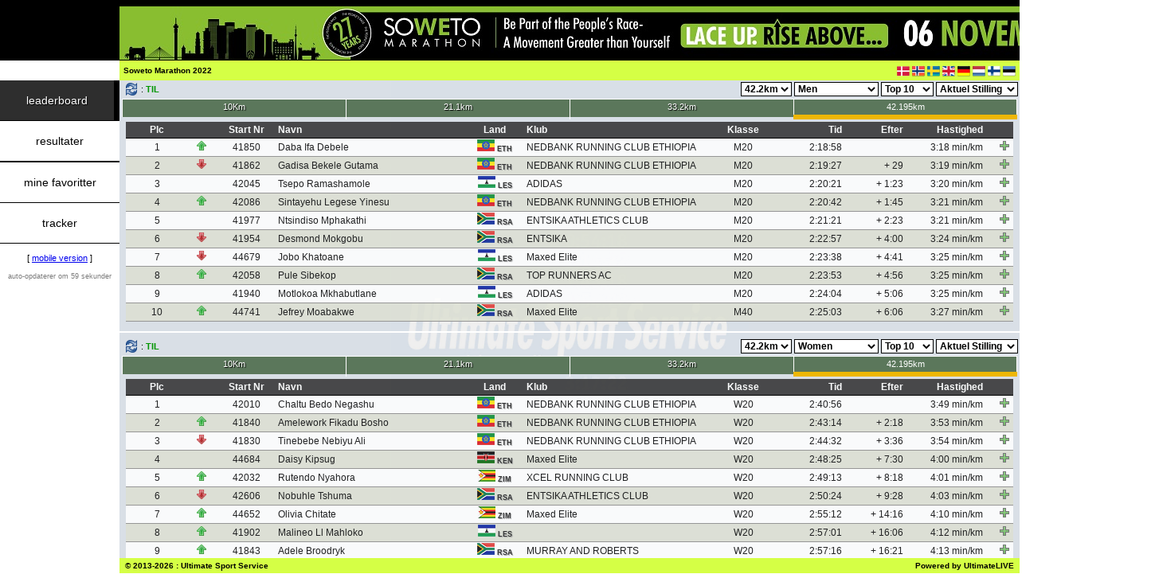

--- FILE ---
content_type: text/html; charset=UTF-8
request_url: https://live.ultimate.dk/desktop/front/index.php?eventid=5656&language=dk
body_size: 22655
content:
<!DOCTYPE HTML PUBLIC "-/W3C/DTD HTML 4.01 Transitional/EN" "http:/www.w3.org/TR/html4/loose.dtd">
<html>
<head>
<title>Soweto Marathon 2022 @ UltimateLIVE</title>
<meta name="apple-mobile-web-app-capable" content="yes" />
<link rel="shortcut icon" href="../template/standard/browsericon.png" />
<link rel="apple-touch-icon" href="../template/standard/desktopicon.png" />
<link rel="apple-touch-icon-precomposed" href="../template/standard/desktopicon.png" />
<link rel="apple-touch-startup-image" media="(device-width: 768px) and (orientation: portrait)" href="../template/standard/apple-touch-startup-image-768x1004.png">
<link rel="apple-touch-startup-image" media="(device-width: 768px) and (orientation: landscape)" href="../template/standard/apple-touch-startup-image-748x1024.png">
<link rel="apple-touch-startup-image" media="(device-width: 768px) and (orientation: portrait) and (-webkit-device-pixel-ratio: 2)" href="../template/standard/apple-touch-startup-image-1536x2008.png">
<link rel="apple-touch-startup-image" media="(device-width: 768px) and (orientation: landscape) and (-webkit-device-pixel-ratio: 2)" href="../template/standard/apple-touch-startup-image-1496x2048.png">
<link rel="stylesheet" type="text/css" href="stylesheet.php?eventid=5656">
<link rel="stylesheet" href="../javascripts/lightbox2/css/lightbox.min.css">
<meta property="og:image" content="http://live.ultimate.dk/uploads/peaktiming/certificates/sowfbshare3.jpg"/>
<meta property="og:title" content="Soweto Marathon 2022 @ UltimateLIVE"/>
<meta property="og:url" content="http://live.ultimate.dk/desktop/front/index.php?eventid=5656"/>
<script type="text/javascript" src="../javascripts/jquery.min.js"></script>
<script type="text/javascript" src="../javascripts/jsapi.js"></script>
<script type="text/javascript">
  google.load('visualization', '1', {packages: ['corechart']});
</script>
<script type="text/javascript">
<!--
var reserveheight = 120;

function getXMLHTTP() {
	var A = null;
	try {
		A = new ActiveXObject("Msxml2.XMLHTTP");
	} catch(e) {
		try {
			A = new ActiveXObject("Microsoft.XMLHTTP");
		} catch(oc) {
			A = null;
		}
	}
	if (!A && typeof XMLHttpRequest != "undefined") {
		A = new XMLHttpRequest();
	}
	return A;
}

function getData(url) {
	if (ajaxprocess == 0) {
		ajaxprocess = 1;
		document.getElementById('loading_screen').style.display='block';
		var xmlHttp;
		searching = true;
		if (xmlHttp && xmlHttp.readyState != 0) {
			xmlHttp.abort();
		}
		xmlHttp = getXMLHTTP();
		if (xmlHttp) {
			xmlHttp.open("GET", url, true);
			xmlHttp.onreadystatechange = function() {
				if (xmlHttp.readyState == 4 && xmlHttp.responseText && searching) {
					document.getElementById('loading_screen').style.display='none';
					eval (xmlHttp.responseText);
					searching = false;
				}
			}
			xmlHttp.send (null);
		}
	}
}

function getDataHidden(url) {
	if (ajaxprocess == 0) {
		ajaxprocess = 1
		var xmlHttp;
		searching = true;
		if (xmlHttp && xmlHttp.readyState != 0) {
			xmlHttp.abort();
		}
		xmlHttp = getXMLHTTP();
		if (xmlHttp) {
			xmlHttp.open("GET", url, true);
			xmlHttp.onreadystatechange = function() {
				if (xmlHttp.readyState == 4 && xmlHttp.responseText && searching) {
					eval (xmlHttp.responseText);
					searching = false;
				}
			}
			xmlHttp.send (null);
		}
	}
}

function resize_pagecontent () {

	var myWidth = 0, myHeight = 0;

	if( typeof( window.innerWidth ) == 'number' ) {
		//Non-IE
		myWidth = window.innerWidth;
		myHeight = window.innerHeight;
	} else if( document.documentElement && ( document.documentElement.clientWidth || document.documentElement.clientHeight ) ) {
		//IE 6+ in 'standards compliant mode'
		myWidth = document.documentElement.clientWidth;
		myHeight = document.documentElement.clientHeight;
	} else if( document.body && ( document.body.clientWidth || document.body.clientHeight ) ) {
		//IE 4 compatible
		myWidth = document.body.clientWidth;
		myHeight = document.body.clientHeight;
	}

	document.getElementById('PAGECONTENT').style.height=(myHeight-reserveheight) + 'px';
}

var goto_participant_pid = 0;

var language = 'dk';

var dummy = 0;

var modes = new Array();
modes[0] = 'leaderboard';
modes[1] = 'results';
modes[2] = 'ncresults';
modes[3] = 'ccresults';
modes[4] = 'wcresults';
modes[5] = 'search';
modes[6] = 'myfavourites';
modes[7] = 'tracker';
modes[8] = 'statistics';
modes[9] = 'teamresults';
modes[10] = 'other';
modes[11] = 'livestreaming';
modes[12] = 'help';
modes[13] = 'scroller';
modes[14] = 'commentator'

var active_rows = new Array ();
var deactive_rows = new Array ();

var selected_pid = 0;
var details_active = 0;

var selected_pid_mode = 'details';

var currentmode = 'leaderboard';

var ajaxprocess = 0;

var results_clicked = 0;
var ncresults_clicked = 0;
var ccresults_clicked = 0;
var wcresults_clicked = 0;
var teamresults_clicked = 0;



function changeClass (objectname, newclass) {
	document.getElementById(objectname).className=newclass;
}

function doMenuMouseOver (objectname) {
	changeClass (objectname, 'menu_hover');
}

function doMenuMouseOut (objectname) {
	if ('menu_' + currentmode != objectname) {
		changeClass (objectname, 'menu');
	} else {
		changeClass (objectname, 'menu_active');
	}
}

function doMenuViewChange (mode) {

	seconds = 60 + 1;

	currentmode = mode;

	changeClass ('menu_' + mode, 'menu_active');

	for (var i in modes) {
		if (modes[i] != currentmode) {
			changeClass ('menu_' + modes[i], 'menu');
		}
	}

	if (mode == 'leaderboard') {

		// display leaderboard
		document.getElementById('divLeaderBoard').style.display='block';

		// hide other modes
		document.getElementById('divResults').style.display='none';
		document.getElementById('divNCResults').style.display='none';
		document.getElementById('divCCResults').style.display='none';
		document.getElementById('divWCResults').style.display='none';
		document.getElementById('divSearch').style.display='none';
		document.getElementById('divMyFavourites').style.display='none';
		document.getElementById('divTracker').style.display='none';
		document.getElementById('divStatistics').style.display='none';
		document.getElementById('divTeamResults').style.display='none';
		document.getElementById('divOther').style.display='none';
		document.getElementById('divLiveStreaming').style.display='none';
		document.getElementById('divHelp').style.display='none';
		document.getElementById('divScroller').style.display='none';
		document.getElementById('divCommentator').style.display='none';

		refreshAllLeaderBoards ();

	}

	if (mode == 'results') {

		// display leaderboard
		document.getElementById('divResults').style.display='block';

		// hide other modes
		document.getElementById('divNCResults').style.display='none';
		document.getElementById('divCCResults').style.display='none';
		document.getElementById('divWCResults').style.display='none';
		document.getElementById('divLeaderBoard').style.display='none';
		document.getElementById('divSearch').style.display='none';
		document.getElementById('divMyFavourites').style.display='none';
		document.getElementById('divTracker').style.display='none';
		document.getElementById('divStatistics').style.display='none';
		document.getElementById('divTeamResults').style.display='none';
		document.getElementById('divOther').style.display='none';
		document.getElementById('divLiveStreaming').style.display='none';
		document.getElementById('divHelp').style.display='none';
		document.getElementById('divScroller').style.display='none';
		document.getElementById('divCommentator').style.display='none';

		if (results_clicked == 0) {
			results_clicked = 1;
			results();
		}

	}

	if (mode == 'ncresults') {

		// display leaderboard
		document.getElementById('divNCResults').style.display='block';

		// hide other modes
		document.getElementById('divResults').style.display='none';
		document.getElementById('divCCResults').style.display='none';
		document.getElementById('divWCResults').style.display='none';
		document.getElementById('divLeaderBoard').style.display='none';
		document.getElementById('divSearch').style.display='none';
		document.getElementById('divMyFavourites').style.display='none';
		document.getElementById('divTracker').style.display='none';
		document.getElementById('divStatistics').style.display='none';
		document.getElementById('divTeamResults').style.display='none';
		document.getElementById('divOther').style.display='none';
		document.getElementById('divLiveStreaming').style.display='none';
		document.getElementById('divHelp').style.display='none';
		document.getElementById('divScroller').style.display='none';
		document.getElementById('divCommentator').style.display='none';

		if (ncresults_clicked == 0) {
			ncresults_clicked = 1;
			ncresults();
		}

	}

	if (mode == 'ccresults') {

		// display leaderboard
		document.getElementById('divCCResults').style.display='block';

		// hide other modes
		document.getElementById('divResults').style.display='none';
		document.getElementById('divNCResults').style.display='none';
		document.getElementById('divWCResults').style.display='none';
		document.getElementById('divLeaderBoard').style.display='none';
		document.getElementById('divSearch').style.display='none';
		document.getElementById('divMyFavourites').style.display='none';
		document.getElementById('divTracker').style.display='none';
		document.getElementById('divStatistics').style.display='none';
		document.getElementById('divTeamResults').style.display='none';
		document.getElementById('divOther').style.display='none';
		document.getElementById('divLiveStreaming').style.display='none';
		document.getElementById('divHelp').style.display='none';
		document.getElementById('divScroller').style.display='none';
		document.getElementById('divCommentator').style.display='none';

		if (ccresults_clicked == 0) {
			ccresults_clicked = 1;
			ccresults();
		}

	}

	if (mode == 'wcresults') {

		// display leaderboard
		document.getElementById('divWCResults').style.display='block';

		// hide other modes
		document.getElementById('divResults').style.display='none';
		document.getElementById('divNCResults').style.display='none';
		document.getElementById('divCCResults').style.display='none';
		document.getElementById('divLeaderBoard').style.display='none';
		document.getElementById('divSearch').style.display='none';
		document.getElementById('divMyFavourites').style.display='none';
		document.getElementById('divTracker').style.display='none';
		document.getElementById('divStatistics').style.display='none';
		document.getElementById('divTeamResults').style.display='none';
		document.getElementById('divOther').style.display='none';
		document.getElementById('divLiveStreaming').style.display='none';
		document.getElementById('divHelp').style.display='none';
		document.getElementById('divScroller').style.display='none';
		document.getElementById('divCommentator').style.display='none';

		if (wcresults_clicked == 0) {
			wcresults_clicked = 1;
			wcresults();
		}

	}

	if (mode == 'search') {

		// display search
		document.getElementById('divSearch').style.display='block';

		// hide other modes
		document.getElementById('divLeaderBoard').style.display='none';
		document.getElementById('divResults').style.display='none';
		document.getElementById('divNCResults').style.display='none';
		document.getElementById('divCCResults').style.display='none';
		document.getElementById('divWCResults').style.display='none';
		document.getElementById('divMyFavourites').style.display='none';
		document.getElementById('divTracker').style.display='none';
		document.getElementById('divStatistics').style.display='none';
		document.getElementById('divTeamResults').style.display='none';
		document.getElementById('divOther').style.display='none';
		document.getElementById('divLiveStreaming').style.display='none';
		document.getElementById('divHelp').style.display='none';
		document.getElementById('divScroller').style.display='none';
		document.getElementById('divCommentator').style.display='none';

		document.getElementById("search_quick").focus();

		search ();

	}

	if (mode == 'myfavourites') {

		// display myfavourites
		document.getElementById('divMyFavourites').style.display='block';

		// hide other modes
		document.getElementById('divLeaderBoard').style.display='none';
		document.getElementById('divResults').style.display='none';
		document.getElementById('divNCResults').style.display='none';
		document.getElementById('divCCResults').style.display='none';
		document.getElementById('divWCResults').style.display='none';
		document.getElementById('divSearch').style.display='none';
		document.getElementById('divTracker').style.display='none';
		document.getElementById('divStatistics').style.display='none';
		document.getElementById('divTeamResults').style.display='none';
		document.getElementById('divOther').style.display='none';
		document.getElementById('divLiveStreaming').style.display='none';
		document.getElementById('divHelp').style.display='none';
		document.getElementById('divScroller').style.display='none';
		document.getElementById('divCommentator').style.display='none';

		refreshMyFavourites();

	}

	if (mode == 'tracker') {

		// display tracker
		document.getElementById('divTracker').style.display='block';

		// hide other modes
		document.getElementById('divLeaderBoard').style.display='none';
		document.getElementById('divResults').style.display='none';
		document.getElementById('divNCResults').style.display='none';
		document.getElementById('divCCResults').style.display='none';
		document.getElementById('divWCResults').style.display='none';
		document.getElementById('divSearch').style.display='none';
		document.getElementById('divMyFavourites').style.display='none';
		document.getElementById('divStatistics').style.display='none';
		document.getElementById('divTeamResults').style.display='none';
		document.getElementById('divOther').style.display='none';
		document.getElementById('divLiveStreaming').style.display='none';
		document.getElementById('divHelp').style.display='none';
		document.getElementById('divScroller').style.display='none';
		document.getElementById('divCommentator').style.display='none';

		doTracker ();

	}

	if (mode == 'statistics') {

		// display statistics
		document.getElementById('divStatistics').style.display='block';

		// hide other modes
		document.getElementById('divLeaderBoard').style.display='none';
		document.getElementById('divResults').style.display='none';
		document.getElementById('divNCResults').style.display='none';
		document.getElementById('divCCResults').style.display='none';
		document.getElementById('divWCResults').style.display='none';
		document.getElementById('divSearch').style.display='none';
		document.getElementById('divMyFavourites').style.display='none';
		document.getElementById('divTracker').style.display='none';
		document.getElementById('divTeamResults').style.display='none';
		document.getElementById('divOther').style.display='none';
		document.getElementById('divLiveStreaming').style.display='none';
		document.getElementById('divHelp').style.display='none';
		document.getElementById('divScroller').style.display='none';
		document.getElementById('divCommentator').style.display='none';

	}

	if (mode == 'teamresults') {

		// display team results
		document.getElementById('divTeamResults').style.display='block';

		// hide other modes
		document.getElementById('divLeaderBoard').style.display='none';
		document.getElementById('divResults').style.display='none';
		document.getElementById('divNCResults').style.display='none';
		document.getElementById('divCCResults').style.display='none';
		document.getElementById('divWCResults').style.display='none';
		document.getElementById('divSearch').style.display='none';
		document.getElementById('divMyFavourites').style.display='none';
		document.getElementById('divTracker').style.display='none';
		document.getElementById('divStatistics').style.display='none';
		document.getElementById('divOther').style.display='none';
		document.getElementById('divLiveStreaming').style.display='none';
		document.getElementById('divHelp').style.display='none';
		document.getElementById('divScroller').style.display='none';
		document.getElementById('divCommentator').style.display='none';

		if (teamresults_clicked == 0) {
			teamresults_clicked = 1;
			if (document.getElementById('buttonTeamResults1') != null) {
				document.getElementById('buttonTeamResults1').click();
			}
		}

	}

	if (mode == 'other') {

		// display other
		document.getElementById('divOther').style.display='block';

		// hide other modes
		document.getElementById('divLeaderBoard').style.display='none';
		document.getElementById('divResults').style.display='none';
		document.getElementById('divNCResults').style.display='none';
		document.getElementById('divCCResults').style.display='none';
		document.getElementById('divWCResults').style.display='none';
		document.getElementById('divSearch').style.display='none';
		document.getElementById('divMyFavourites').style.display='none';
		document.getElementById('divTracker').style.display='none';
		document.getElementById('divStatistics').style.display='none';
		document.getElementById('divTeamResults').style.display='none';
		document.getElementById('divLiveStreaming').style.display='none';
		document.getElementById('divHelp').style.display='none';
		document.getElementById('divScroller').style.display='none';
		document.getElementById('divCommentator').style.display='none';

	}

	if (mode == 'livestreaming') {

		// display livestreaming
		document.getElementById('divLiveStreaming').style.display='block';

		// hide other modes
		document.getElementById('divLeaderBoard').style.display='none';
		document.getElementById('divResults').style.display='none';
		document.getElementById('divNCResults').style.display='none';
		document.getElementById('divCCResults').style.display='none';
		document.getElementById('divWCResults').style.display='none';
		document.getElementById('divSearch').style.display='none';
		document.getElementById('divMyFavourites').style.display='none';
		document.getElementById('divTracker').style.display='none';
		document.getElementById('divStatistics').style.display='none';
		document.getElementById('divTeamResults').style.display='none';
		document.getElementById('divOther').style.display='none';
		document.getElementById('divHelp').style.display='none';
		document.getElementById('divScroller').style.display='none';
		document.getElementById('divCommentator').style.display='none';

	}

	if (mode == 'scroller') {

		// display scroller
		document.getElementById('divScroller').style.display='block';

		// hide other modes
		document.getElementById('divLeaderBoard').style.display='none';
		document.getElementById('divResults').style.display='none';
		document.getElementById('divNCResults').style.display='none';
		document.getElementById('divCCResults').style.display='none';
		document.getElementById('divWCResults').style.display='none';
		document.getElementById('divSearch').style.display='none';
		document.getElementById('divMyFavourites').style.display='none';
		document.getElementById('divTracker').style.display='none';
		document.getElementById('divStatistics').style.display='none';
		document.getElementById('divTeamResults').style.display='none';
		document.getElementById('divLiveStreaming').style.display='none';
		document.getElementById('divHelp').style.display='none';
		document.getElementById('divOther').style.display='none';
		document.getElementById('divCommentator').style.display='none';

	}

	if (mode == 'help') {

		// display help
		document.getElementById('divHelp').style.display='block';

		// hide other modes
		document.getElementById('divLeaderBoard').style.display='none';
		document.getElementById('divResults').style.display='none';
		document.getElementById('divNCResults').style.display='none';
		document.getElementById('divCCResults').style.display='none';
		document.getElementById('divWCResults').style.display='none';
		document.getElementById('divSearch').style.display='none';
		document.getElementById('divMyFavourites').style.display='none';
		document.getElementById('divTracker').style.display='none';
		document.getElementById('divStatistics').style.display='none';
		document.getElementById('divTeamResults').style.display='none';
		document.getElementById('divLiveStreaming').style.display='none';
		document.getElementById('divOther').style.display='none';
		document.getElementById('divScroller').style.display='none';
		document.getElementById('divCommentator').style.display='none';

	}

	if (mode == 'commentator') {

		// display help
		document.getElementById('divCommentator').style.display='block';

		// hide other modes
		document.getElementById('divLeaderBoard').style.display='none';
		document.getElementById('divResults').style.display='none';
		document.getElementById('divNCResults').style.display='none';
		document.getElementById('divCCResults').style.display='none';
		document.getElementById('divWCResults').style.display='none';
		document.getElementById('divSearch').style.display='none';
		document.getElementById('divMyFavourites').style.display='none';
		document.getElementById('divTracker').style.display='none';
		document.getElementById('divStatistics').style.display='none';
		document.getElementById('divTeamResults').style.display='none';
		document.getElementById('divLiveStreaming').style.display='none';
		document.getElementById('divOther').style.display='none';
		document.getElementById('divScroller').style.display='none';
		document.getElementById('divHelp').style.display='none';

	}

}

function doResultMouseOver (objectname, objectclass) {
	changeClass (objectname, objectclass);
}

function doResultMouseOut (objectname, objectclass) {
	changeClass (objectname, objectclass);
}

function doResultMouseOutPid (objectname, objectclass, pid) {
	for (var i = 0; i < active_rows.length; i++) {
		if (pid == active_rows[i]) {
			objectclass = "result_highlighted";
		}
	}
	changeClass (objectname, objectclass);
}

function doParticipantInfo (pid) {
	seconds = 60 + 1;
	selected_pid = pid;
	document.getElementById('participant_screen').style.display='block';
	getData ("data.php?eventid=5656&mode=participantinfo&pid=" + pid + "&language=" + language);
}

function doCloseParticipantInfo () {
	selected_pid = 0;
	details_active = 0;
	document.getElementById('participant_screen').style.display='none';
	if (currentmode == "myfavourites") {
		refreshMyFavourites ();
	}
}

function doFavouriteQuick (pid, action, divid, oddeven) {

	if (action == "add") {

		if (currentmode == "leaderboard") {
			getData("data.php?eventid=5656&mode=addfavourite&pid=" + pid + "&language=" + language + "&source=leaderboard&divid=" + divid + "&oddeven=" + oddeven);
		} else if (currentmode == "results") {
			getData("data.php?eventid=5656&mode=addfavourite&pid=" + pid + "&language=" + language + "&source=results&divid=" + divid + "&oddeven=" + oddeven);
		} else if (currentmode == "ncresults") {
			getData("data.php?eventid=5656&mode=addfavourite&pid=" + pid + "&language=" + language + "&source=ncresults&divid=" + divid + "&oddeven=" + oddeven);
		} else if (currentmode == "ccresults") {
			getData("data.php?eventid=5656&mode=addfavourite&pid=" + pid + "&language=" + language + "&source=ccresults&divid=" + divid + "&oddeven=" + oddeven);
		} else if (currentmode == "wcresults") {
			getData("data.php?eventid=5656&mode=addfavourite&pid=" + pid + "&language=" + language + "&source=wcresults&divid=" + divid + "&oddeven=" + oddeven);
		} else if (currentmode == "teamresults") {
			getData("data.php?eventid=5656&mode=addfavourite&pid=" + pid + "&language=" + language + "&source=teamresults&divid=" + divid + "&oddeven=" + oddeven);
		} else if (currentmode == "search") {
			getData("data.php?eventid=5656&mode=addfavourite&pid=" + pid + "&language=" + language + "&source=search&divid=" + divid + "&oddeven=" + oddeven);
		} else if (currentmode == "myfavourites") {
			getData("data.php?eventid=5656&mode=addfavourite&pid=" + pid + "&language=" + language + "&source=myfavourites&divid=" + divid + "&oddeven=" + oddeven);
		} else if (currentmode == "scroller") {
			getData("data.php?eventid=5656&mode=addfavourite&pid=" + pid + "&language=" + language + "&source=scroller&divid=" + divid + "&oddeven=" + oddeven);
		}

	} else if (action == "remove") {

		var rows = new Array ();
		var x = 0;

		for (var i = 0; i < active_rows.length; i++) {
			if (active_rows[i] != pid) {
				rows[x] = active_rows[i];
				x++;
			}
		}

		active_rows = rows;

		if (currentmode == "leaderboard") {
			getData("data.php?eventid=5656&mode=removefavourite&pid=" + pid + "&language=" + language + "&source=leaderboard&divid=" + divid + "&oddeven=" + oddeven);
		} else if (currentmode == "results") {
			getData("data.php?eventid=5656&mode=removefavourite&pid=" + pid + "&language=" + language + "&source=results&divid=" + divid + "&oddeven=" + oddeven);
		} else if (currentmode == "ncresults") {
			getData("data.php?eventid=5656&mode=removefavourite&pid=" + pid + "&language=" + language + "&source=ncresults&divid=" + divid + "&oddeven=" + oddeven);
		} else if (currentmode == "ccresults") {
			getData("data.php?eventid=5656&mode=removefavourite&pid=" + pid + "&language=" + language + "&source=ccresults&divid=" + divid + "&oddeven=" + oddeven);
		} else if (currentmode == "wcresults") {
			getData("data.php?eventid=5656&mode=removefavourite&pid=" + pid + "&language=" + language + "&source=wcresults&divid=" + divid + "&oddeven=" + oddeven);
		} else if (currentmode == "teamresults") {
			getData("data.php?eventid=5656&mode=removefavourite&pid=" + pid + "&language=" + language + "&source=teamresults&divid=" + divid + "&oddeven=" + oddeven);
		} else if (currentmode == "search") {
			getData("data.php?eventid=5656&mode=removefavourite&pid=" + pid + "&language=" + language + "&source=search&divid=" + divid + "&oddeven=" + oddeven);
		} else if (currentmode == "myfavourites") {
			getData("data.php?eventid=5656&mode=removefavourite&pid=" + pid + "&language=" + language + "&source=myfavourites&divid=" + divid + "&oddeven=" + oddeven);
		} else if (currentmode == "scroller") {
			getData("data.php?eventid=5656&mode=removefavourite&pid=" + pid + "&language=" + language + "&source=scroller&divid=" + divid + "&oddeven=" + oddeven);
		}

	}

}

function doFavourite (pid, action) {
	if (action == "add") {
		getData("data.php?eventid=5656&mode=addfavourite&pid=" + pid + "&language=" + language);
	} else if (action == "remove") {
		getData("data.php?eventid=5656&mode=removefavourite&pid=" + pid + "&language=" + language);
	}
}

function doTracker () {
	getData("data.php?eventid=5656&mode=tracker" + "&language=" + language);
}

function refreshMyFavourites () {

	seconds = 60 + 1;

	getDataHidden ("data.php?eventid=5656&mode=myfavourites" + "&language=" + language);
}

window.onkeyup = function (event) {
	if (event.keyCode == 27) {
		// participant info screen
		if (selected_pid != 0) {
			doCloseParticipantInfo ();
		}
	}
}

$(document).on('click', function (e) {
	if (selected_pid != 0 && details_active == 1) {
	    if ($(e.target).closest("#PARTICIPANTINFO").length === 0) {
			doCloseParticipantInfo ();
	    }
	}
});


function keysubmit (e, method) {
    if (e.keyCode == 13) {
		if (method == 'search') {
			search ();
		}
    }
}

function search () {
	if (document.getElementById('search_tracking')) {
		search_tracking = document.getElementById('search_tracking').checked;
	} else {
		search_tracking = 0;
	}
	if (search_tracking == true) {
		getData ("data.php?eventid=5656&mode=search&searchmode=" + searchmode + "&search_tracking=1&search_quick=" + document.getElementById('search_quick').value + "&language=" + language + "&search_bib=" + document.getElementById('search_bib').value + "&search_firstname=" + document.getElementById('search_firstname').value + "&search_lastname=" + document.getElementById('search_lastname').value + "&search_club=" + document.getElementById('search_club').value + "&search_city=" + document.getElementById('search_city').value + "&search_nation=" + document.getElementById('search_nation').value + "&search_distance=" + document.getElementById('search_distance').value + "&search_category=" + document.getElementById('search_category').value + "&search_time=" + document.getElementById('search_time').value + "&search_sortby=" + document.getElementById('search_sortby').value + "&search_sorttype=" + document.getElementById('search_sorttype').value);
	} else {
		getData ("data.php?eventid=5656&mode=search&searchmode=" + searchmode + "&search_quick=" + document.getElementById('search_quick').value + "&language=" + language + "&search_bib=" + document.getElementById('search_bib').value + "&search_firstname=" + document.getElementById('search_firstname').value + "&search_lastname=" + document.getElementById('search_lastname').value + "&search_club=" + document.getElementById('search_club').value + "&search_city=" + document.getElementById('search_city').value + "&search_nation=" + document.getElementById('search_nation').value + "&search_distance=" + document.getElementById('search_distance').value + "&search_category=" + document.getElementById('search_category').value + "&search_time=" + document.getElementById('search_time').value + "&search_sortby=" + document.getElementById('search_sortby').value + "&search_sorttype=" + document.getElementById('search_sorttype').value);
	}
}

function results () {
	getData ("data.php?eventid=5656&mode=results&distance=" + document.getElementById('results_distance').value + "&category=" + document.getElementById('results_category').value + "&language=" + language);
}

function ncresults () {
	getData ("data.php?eventid=5656&mode=ncresults&distance=" + document.getElementById('ncresults_distance').value + "&category=" + document.getElementById('ncresults_category').value + "&language=" + language);
}

function ccresults () {
	getData ("data.php?eventid=5656&mode=ccresults&distance=" + document.getElementById('ccresults_distance').value + "&category=" + document.getElementById('ccresults_category').value + "&language=" + language);
}

function wcresults () {
	getData ("data.php?eventid=5656&mode=wcresults&distance=" + document.getElementById('wcresults_distance').value + "&category=" + document.getElementById('wcresults_category').value + "&language=" + language);
}

function teamresults (resultsid, distance, category, timingpoint) {
	getData ("data.php?eventid=5656&mode=teamresults&resultsid=" + resultsid + "&distance=" + distance + "&category=" + category + "&timingpoint=" + timingpoint + "&language=" + language);
}

var search_startrecord = 0;
var search_querystring = "";

var results_startrecord = 0;
var results_querystring = "";

function scrollerContent () {

	if (currentmode == 'search') {
		var divHeight = document.getElementById('PAGECONTENT').scrollHeight;
		var divScroll = document.getElementById('PAGECONTENT').scrollTop;
		var divOffset = document.getElementById('PAGECONTENT').offsetHeight;
		if (divOffset + divScroll >= divHeight - 1) {
			getData ("data.php?search_startrecord=" + search_startrecord + "&" + search_querystring + "&language=" + language);
		}
	}

	if (currentmode == 'results') {
		var divHeight = document.getElementById('PAGECONTENT').scrollHeight;
		var divScroll = document.getElementById('PAGECONTENT').scrollTop;
		var divOffset = document.getElementById('PAGECONTENT').offsetHeight;
		if (divOffset + divScroll >= divHeight - 1) {
			getData ("data.php?results_startrecord=" + results_startrecord + "&" + results_querystring + "&language=" + language);
		}
	}

	if (currentmode == 'ncresults') {
		var divHeight = document.getElementById('PAGECONTENT').scrollHeight;
		var divScroll = document.getElementById('PAGECONTENT').scrollTop;
		var divOffset = document.getElementById('PAGECONTENT').offsetHeight;
		if (divOffset + divScroll >= divHeight - 1) {
			getData ("data.php?results_startrecord=" + results_startrecord + "&" + results_querystring + "&language=" + language);
		}
	}

	if (currentmode == 'ccresults') {
		var divHeight = document.getElementById('PAGECONTENT').scrollHeight;
		var divScroll = document.getElementById('PAGECONTENT').scrollTop;
		var divOffset = document.getElementById('PAGECONTENT').offsetHeight;
		if (divOffset + divScroll >= divHeight - 1) {
			getData ("data.php?results_startrecord=" + results_startrecord + "&" + results_querystring + "&language=" + language);
		}
	}

	if (currentmode == 'wcresults') {
		var divHeight = document.getElementById('PAGECONTENT').scrollHeight;
		var divScroll = document.getElementById('PAGECONTENT').scrollTop;
		var divOffset = document.getElementById('PAGECONTENT').offsetHeight;
		if (divOffset + divScroll >= divHeight - 1) {
			getData ("data.php?results_startrecord=" + results_startrecord + "&" + results_querystring + "&language=" + language);
		}
	}

}

function refreshSearchByDistance () {
	getData ("data.php?eventid=5656&mode=refreshsearchdistance&distance=" + document.getElementById('search_distance').value + "&language=" + language);
}

function refreshResultsByDistance () {
	getData ("data.php?eventid=5656&mode=refreshresultsdistance&distance=" + document.getElementById('results_distance').value + "&language=" + language);
}

function refreshNCResultsByDistance () {
	getData ("data.php?eventid=5656&mode=refreshncresultsdistance&distance=" + document.getElementById('ncresults_distance').value + "&language=" + language);
}

function refreshCCResultsByDistance () {
	getData ("data.php?eventid=5656&mode=refreshccresultsdistance&distance=" + document.getElementById('ccresults_distance').value + "&language=" + language);
}

function refreshWCResultsByDistance () {
	getData ("data.php?eventid=5656&mode=refreshwcresultsdistance&distance=" + document.getElementById('wcresults_distance').value + "&language=" + language);
}

var scroller_id = "";
var scroller_status = 0;
var scroller_refresh = 3600;
var scroller_previous_refresh = 3600;
var scroller_previous_records = 0;
var scroller_previous_id = "";

function setScroller (setScrollerID) {

	scroller_id = setScrollerID;
	scroller_status = 1;

	if (scroller_id != "" && currentmode == "scroller") {
		getDataHidden ("data.php?eventid=5656&mode=scroller&language=" + language + "&scroller_id=" + setScrollerID + "&scroller_previous_refresh=" + scroller_previous_refresh + "&scroller_previous_records=" + scroller_previous_records + "&scroller_previous_id=" + scroller_previous_id);
	}

}

function stopScroller ()
	{
		document.getElementById('statusScroller').innerHTML='<input type="button" value="Start" class="scroller_startbutton" onclick="startScroller();">';

		scroller_status = 0;
	}

function startScroller ()
	{
		document.getElementById('statusScroller').innerHTML='<input type="button" value="Stop" class="scroller_stopbutton" onclick="stopScroller();">';

		scroller_status = 1;
	}

var searchmode = 'quick';

function searchMode (mode)
	{
		if (mode == 'quick') {

			searchmode = 'quick';

			document.getElementById('search_box_quick').style.display='block';
			document.getElementById('search_box_advanced').style.display='none';

			document.getElementById('search_menu_quick').className='search_menu_navigation_active';
			document.getElementById('search_menu_advanced').className='search_menu_navigation';

			document.getElementById("search_quick").focus();

		} else if (mode == 'advanced') {

			searchmode = 'advanced';

			document.getElementById('search_box_quick').style.display='none';
			document.getElementById('search_box_advanced').style.display='block';

			document.getElementById('search_menu_quick').className='search_menu_navigation';
			document.getElementById('search_menu_advanced').className='search_menu_navigation_active';

		}
	}

var active_teamreport = '0';

function teamResultsReport (reportid) {

//	document.getElementById('teamresults_button_' + active_teamreport).className='search_menu_navigation';
	document.getElementById('teamresults_report_' + active_teamreport).style.display='none';

//	document.getElementById('teamresults_button_' + reportid).className='search_menu_navigation_active';
	document.getElementById('teamresults_report_' + reportid).style.display='block';

	document.getElementById('list_teamresults').innerHTML='';

	active_teamreport = reportid;

//	document.getElementById('buttonTeamResults' + active_teamreport).click();

}

function in_array(array, value) {
    for (var i = 0; i < array.length; i++) {
        if (array[i] == value) {
            return true;
        }
    }
    return false;
}


var maxleaderboards = 10;

var leaderboards = new Array ();
var leaderboards_refresh = new Array ();
var leaderboards_distance = new Array ();
var leaderboards_olddistance = new Array ();
var leaderboards_category = new Array ();
var leaderboards_records = new Array ();
var leaderboards_show = new Array ();
var leaderboards_latesttimingpoint = new Array ();
var leaderboards_selectedtimingpoint = new Array ();

var leaderboards_open = 6;

leaderboards[0] = 1;
leaderboards[1] = 1;
leaderboards[2] = 1;
leaderboards[3] = 1;
leaderboards[4] = 1;
leaderboards[5] = 1;
leaderboards[6] = 0;
leaderboards[7] = 0;
leaderboards[8] = 0;
leaderboards[9] = 0;

leaderboards_refresh[0] = 1;
leaderboards_refresh[1] = 1;
leaderboards_refresh[2] = 1;
leaderboards_refresh[3] = 1;
leaderboards_refresh[4] = 1;
leaderboards_refresh[5] = 1;
leaderboards_refresh[6] = 1;
leaderboards_refresh[7] = 1;
leaderboards_refresh[8] = 1;
leaderboards_refresh[9] = 1;

leaderboards_distance[0] = "1";
leaderboards_distance[1] = "1";
leaderboards_distance[2] = "5";
leaderboards_distance[3] = "5";
leaderboards_distance[4] = "9";
leaderboards_distance[5] = "9";
leaderboards_distance[6] = "1";
leaderboards_distance[7] = "1";
leaderboards_distance[8] = "1";
leaderboards_distance[9] = "1";

leaderboards_olddistance[0] = "1";
leaderboards_olddistance[1] = "1";
leaderboards_olddistance[2] = "5";
leaderboards_olddistance[3] = "5";
leaderboards_olddistance[4] = "9";
leaderboards_olddistance[5] = "9";
leaderboards_olddistance[6] = "1";
leaderboards_olddistance[7] = "1";
leaderboards_olddistance[8] = "1";
leaderboards_olddistance[9] = "1";

leaderboards_category[0] = "S_M";
leaderboards_category[1] = "S_W";
leaderboards_category[2] = "S_M";
leaderboards_category[3] = "S_W";
leaderboards_category[4] = "S_M";
leaderboards_category[5] = "S_W";
leaderboards_category[6] = "";
leaderboards_category[7] = "";
leaderboards_category[8] = "";
leaderboards_category[9] = "";

leaderboards_records[0] = 10;
leaderboards_records[1] = 10;
leaderboards_records[2] = 10;
leaderboards_records[3] = 10;
leaderboards_records[4] = 10;
leaderboards_records[5] = 10;
leaderboards_records[6] = 10;
leaderboards_records[7] = 10;
leaderboards_records[8] = 10;
leaderboards_records[9] = 10;

leaderboards_show[0] = 'standings';
leaderboards_show[1] = 'standings';
leaderboards_show[2] = 'standings';
leaderboards_show[3] = 'standings';
leaderboards_show[4] = 'standings';
leaderboards_show[5] = 'standings';
leaderboards_show[6] = 'standings';
leaderboards_show[7] = 'standings';
leaderboards_show[8] = 'standings';
leaderboards_show[9] = 'standings';

leaderboards_latesttimingpoint[0] = 51;
leaderboards_latesttimingpoint[1] = 51;
leaderboards_latesttimingpoint[2] = 51;
leaderboards_latesttimingpoint[3] = 51;
leaderboards_latesttimingpoint[4] = 51;
leaderboards_latesttimingpoint[5] = 51;
leaderboards_latesttimingpoint[6] = 0;
leaderboards_latesttimingpoint[7] = 0;
leaderboards_latesttimingpoint[8] = 0;
leaderboards_latesttimingpoint[9] = 0;

leaderboards_selectedtimingpoint[0] = 51;
leaderboards_selectedtimingpoint[1] = 51;
leaderboards_selectedtimingpoint[2] = 51;
leaderboards_selectedtimingpoint[3] = 51;
leaderboards_selectedtimingpoint[4] = 51;
leaderboards_selectedtimingpoint[5] = 51;
leaderboards_selectedtimingpoint[6] = 0;
leaderboards_selectedtimingpoint[7] = 0;
leaderboards_selectedtimingpoint[8] = 0;
leaderboards_selectedtimingpoint[9] = 0;

function showLeaderBoard (leaderboard) {

	seconds = 60 + 1;

	if (leaderboard <= maxleaderboards) {

		leaderboards[leaderboard] = 1;
		leaderboards_open = leaderboards_open + 1;

		document.getElementById('leaderboard' + leaderboard).style.display='block';

		if (leaderboard == 2) {
			document.getElementById('leaderboard1_panel').style.display='none';
		} else if (leaderboard == 3) {
			document.getElementById('leaderboard2_panel').style.display='none';
			document.getElementById('leaderboard_panel').style.display='none';
		} else if (leaderboard == 4) {
			document.getElementById('leaderboard3_panel').style.display='none';
			document.getElementById('leaderboard_panel').style.display='none';
		} else if (leaderboard == 5) {
			document.getElementById('leaderboard4_panel').style.display='none';
			document.getElementById('leaderboard_panel').style.display='none';
		} else if (leaderboard == 6) {
			document.getElementById('leaderboard5_panel').style.display='none';
			document.getElementById('leaderboard_panel').style.display='none';
		} else if (leaderboard == 7) {
			document.getElementById('leaderboard6_panel').style.display='none';
			document.getElementById('leaderboard_panel').style.display='none';
		} else if (leaderboard == 8) {
			document.getElementById('leaderboard7_panel').style.display='none';
			document.getElementById('leaderboard_panel').style.display='none';
		} else if (leaderboard == 9) {
			document.getElementById('leaderboard8_panel').style.display='none';
			document.getElementById('leaderboard_panel').style.display='none';
		}

		refreshLeaderBoard (leaderboard);

	}

}

function hideLeaderBoard (leaderboard) {

	leaderboards[leaderboard] = 0;
	leaderboards_open = leaderboards_open - 1;

	document.getElementById('leaderboard' + leaderboard).style.display='none';

	if (leaderboard == 9) {
		document.getElementById('leaderboard8_panel').style.display='block';
		document.getElementById('leaderboard_panel').style.display='block';
	} else if (leaderboard == 8) {
		document.getElementById('leaderboard7_panel').style.display='block';
		document.getElementById('leaderboard_panel').style.display='block';
	} else if (leaderboard == 7) {
		document.getElementById('leaderboard6_panel').style.display='block';
		document.getElementById('leaderboard_panel').style.display='block';
	} else if (leaderboard == 6) {
		document.getElementById('leaderboard5_panel').style.display='block';
		document.getElementById('leaderboard_panel').style.display='block';
	} else if (leaderboard == 5) {
		document.getElementById('leaderboard4_panel').style.display='block';
		document.getElementById('leaderboard_panel').style.display='block';
	} else if (leaderboard == 4) {
		document.getElementById('leaderboard3_panel').style.display='block';
		document.getElementById('leaderboard_panel').style.display='block';
	} else if (leaderboard == 3) {
		document.getElementById('leaderboard2_panel').style.display='block';
		document.getElementById('leaderboard_panel').style.display='block';
	} else if (leaderboard == 2) {
		document.getElementById('leaderboard1_panel').style.display='block';
		document.getElementById('leaderboard_panel').style.display='block';
	}

}

function doLeaderBoardMenuMouseOver (leaderborad, time, objectname, objectclass) {
	changeClass (objectname, objectclass);
}

function doLeaderBoardMenuMouseOut (leaderboard, time, objectname, objectclass) {
	if (leaderboards_selectedtimingpoint[leaderboard] == time) {
		changeClass (objectname, 'leaderboard_timehdr_active');
	} else {
		changeClass (objectname, objectclass);
	}
}

function leaderboardAutoFollow (leaderboard) {

	seconds = 60 + 1;

	if (leaderboards_refresh[leaderboard] == 0) {
		leaderboards_refresh[leaderboard] = 1;
		document.getElementById('autofollow' + leaderboard + '_text').innerHTML=': <span style="font-weight: bold; color: rgb(0,150,0);">TIL</span>';
		getData ("data.php?eventid=5656&mode=leaderboard&leaderboardid=" + leaderboard + "&distance=" + leaderboards_distance[leaderboard] + "&category=" + leaderboards_category[leaderboard] + "&records=" + leaderboards_records[leaderboard] + "&language=" + language + "&show=standings");
	} else {
		leaderboards_refresh[leaderboard] = 0;
		document.getElementById('autofollow' + leaderboard + '_text').innerHTML=': <span style="font-weight: bold; color: rgb(150,0,0);">FRA</span>';
	}

}

function doLeaderBoardMarkTime (leaderboard, time) {

	leaderboards_selectedtimingpoint[leaderboard] = time;

	changeClass ('time' + leaderboard + '_' + time, 'leaderboard_timehdr_active');

	for (r = 1; r <= 51; r++) {
		if (r != time) {
			if (document.getElementById('time' + leaderboard + '_' + r)) {
					document.getElementById('time' + leaderboard + '_' + r).className='leaderboard_timehdr';
			}
		}
		if (r > time) {
			if (document.getElementById('time' + leaderboard + '_' + r)) {
					document.getElementById('time' + leaderboard + '_' + r).style.opacity=0.65;
			}
		} else {
			if (document.getElementById('time' + leaderboard + '_' + r)) {
					document.getElementById('time' + leaderboard + '_' + r).style.opacity=1.00;
			}
		}
	}

}

function doLeaderBoardSelectTime (leaderboard, time) {

	seconds = 60 + 1;

	leaderboards_selectedtimingpoint[leaderboard] = time;

	changeClass ('time' + leaderboard + '_' + time, 'leaderboard_timehdr_active');

	for (r = 1; r <= 51; r++) {
		if (r != time) {
			if (document.getElementById('time' + leaderboard + '_' + r)) {
					document.getElementById('time' + leaderboard + '_' + r).className='leaderboard_timehdr';
			}
		}
		if (r > time) {
			if (document.getElementById('time' + leaderboard + '_' + r)) {
					document.getElementById('time' + leaderboard + '_' + r).style.opacity=0.65;
			}
		} else {
			if (document.getElementById('time' + leaderboard + '_' + r)) {
					document.getElementById('time' + leaderboard + '_' + r).style.opacity=1.00;
			}
		}
	}

	leaderboards_refresh[leaderboard] = 1;
	leaderboardAutoFollow (leaderboard);

	leaderboards_distance[leaderboard] = document.getElementById('leaderboard_distance_' + leaderboard).value;
	leaderboards_category[leaderboard] = document.getElementById('leaderboard_category_' + leaderboard).value;
	leaderboards_records[leaderboard] = document.getElementById('leaderboard_records_' + leaderboard).value;

	getData ("data.php?eventid=5656&mode=leaderboard&leaderboardid=" + leaderboard + "&distance=" + leaderboards_distance[leaderboard] + "&olddistance=" + leaderboards_distance[leaderboard] + "&category=" + leaderboards_category[leaderboard] + "&records=" + leaderboards_records[leaderboard] + "&show=" + leaderboards_show[leaderboard] + "&time=" + time + "&language=" + language);

}

function refreshLeaderBoard (leaderboard) {

	seconds = 60 + 1;

	var olddistance = leaderboards_olddistance[leaderboard];

	leaderboards_distance[leaderboard] = document.getElementById('leaderboard_distance_' + leaderboard).value;
	leaderboards_category[leaderboard] = document.getElementById('leaderboard_category_' + leaderboard).value;
	leaderboards_records[leaderboard] = document.getElementById('leaderboard_records_' + leaderboard).value;
	leaderboards_show[leaderboard] = document.getElementById('leaderboard_show_' + leaderboard).value;

	leaderboards_olddistance[leaderboard] = leaderboards_distance[leaderboard];

	getData ("data.php?eventid=5656&mode=leaderboard&leaderboardid=" + leaderboard + "&distance=" + leaderboards_distance[leaderboard] + "&olddistance=" + olddistance + "&category=" + leaderboards_category[leaderboard] + "&records=" + leaderboards_records[leaderboard] + "&show=" + leaderboards_show[leaderboard] + "&language=" + language);
}

function refreshAllLeaderBoards () {

	var strLeaderBoards = '';
	var strDistances = '';
	var strOldDistances = '';
	var strCategories = '';
	var strRecords = '';
	var strShow = '';
	var strTimes = '';
	var strRefresh = '';

	for (l = 0; l < leaderboards.length; l++) {

		if (leaderboards[l] == 1) {

			if (leaderboards_refresh[l] == 1) {

				if (l == 0) {
					strLeaderBoards = l;
					strDistances = leaderboards_distance[l];
					strCategories = leaderboards_category[l];
					strRecords = leaderboards_records[l];
					strShow = leaderboards_show[l];
					strRefresh = leaderboards_refresh[l];
					strTimes = 0;
				} else {
					strLeaderBoards += ',' + l;
					strDistances += ',' + leaderboards_distance[l];
					strCategories += ',' + leaderboards_category[l];
					strRecords += ',' + leaderboards_records[l];
					strShow += ',' + leaderboards_show[l];
					strRefresh += ',' + leaderboards_refresh[l];
					strTimes += ',' + 0;
				}

			} else {

				if (l == 0) {
					strLeaderBoards = l;
					strDistances = leaderboards_distance[l];
					strCategories = leaderboards_category[l];
					strRecords = leaderboards_records[l];
					strShow = leaderboards_show[l];
					strRefresh = leaderboards_refresh[l];
					strTimes = leaderboards_selectedtimingpoint[l];
				} else {
					strLeaderBoards += ',' + l;
					strDistances += ',' + leaderboards_distance[l];
					strCategories += ',' + leaderboards_category[l];
					strRecords += ',' + leaderboards_records[l];
					strShow += ',' + leaderboards_show[l];
					strRefresh += ',' + leaderboards_refresh[l];
					strTimes += ',' + leaderboards_selectedtimingpoint[l];
				}

			}

		}

	}

	getDataHidden ("data.php?eventid=5656&mode=leaderboard&leaderboardid=" + strLeaderBoards + "&distance=" + strDistances + "&category=" + strCategories + "&records=" + strRecords + "&show=" + strShow + "&refresh=" + strRefresh + "&selectedtimes=" + strTimes + "&language=" + language);

}

var commentator_windows = 2;
var commentator_refresh = 1;

var commentator_window1_distance = '';
var commentator_window1_category = '';
var commentator_window1_time = 'Finish';
var commentator_window1_lastpid = 0;
var commentator_window1_status = 1;
var commentator_window1_vip = '';

var commentator_window2_distance = '';
var commentator_window2_category = '';
var commentator_window2_time = 'PreFinish';
var commentator_window2_lastpid = 0;
var commentator_window2_status = 1;
var commentator_window2_vip = '';

var commentator_window3_distance = '';
var commentator_window3_category = '';
var commentator_window3_time = '';
var commentator_window3_lastpid = 0;
var commentator_window3_status = 1;
var commentator_window3_vip = '';

var commentator_window4_distance = '';
var commentator_window4_category = '';
var commentator_window4_time = '';
var commentator_window4_lastpid = 0;
var commentator_window4_status = 1;
var commentator_window4_vip = '';

function setCommentatorWindows (windows) {

	if (windows == 1) {

		commentator_windows = 1;

		document.getElementById('commentatorButtonWin1').className='search_menu_navigation_active';
		document.getElementById('commentatorButtonWin2').className='search_menu_navigation';
		document.getElementById('commentatorButtonWin4').className='search_menu_navigation';

		getDataHidden ("data.php?eventid=5656&mode=commentator&setwindows=1&language=" + language);

	} else if (windows == 2) {

		commentator_windows = 2;

		document.getElementById('commentatorButtonWin1').className='search_menu_navigation';
		document.getElementById('commentatorButtonWin2').className='search_menu_navigation_active';
		document.getElementById('commentatorButtonWin4').className='search_menu_navigation';

		getDataHidden ("data.php?eventid=5656&mode=commentator&setwindows=2&language=" + language);

	} else if (windows == 4) {

		commentator_windows = 4;

		document.getElementById('commentatorButtonWin1').className='search_menu_navigation';
		document.getElementById('commentatorButtonWin2').className='search_menu_navigation';
		document.getElementById('commentatorButtonWin4').className='search_menu_navigation_active';

		getDataHidden ("data.php?eventid=5656&mode=commentator&setwindows=4&language=" + language);

	}

}

function refreshCommentatorWindow (window_id) {

}

function pageSizer () {
	resize_pagecontent ();
	if (goto_participant_pid > 0) {
		var myPid = goto_participant_pid;
		goto_participant_pid = 0;
		doParticipantInfo (myPid);
	}
}

var autorefresh = 'On';
var seconds = 60 + 1;
var scroller_counter = 0;
var commentator_counter = 0;
var ajaxtimer = 0;
var ajaxtimeoutreset = 3;

function raceTimer () {

	if (ajaxprocess == 1) {
		ajaxtimer++;
		if (ajaxtimer >= ajaxtimeoutreset) {
			ajaxprocess = 0;
			ajaxtimer = 0;
		}
	} else {
		ajaxtimer = 0;
	}

	if (autorefresh == 'On') {

		if (currentmode == 'leaderboard' || currentmode == 'results' || currentmode == 'ncresults' || currentmode == 'ccresults' || currentmode == 'wcresults' || currentmode == 'myfavourites' || currentmode == 'statistics' || currentmode == 'teamresults' || currentmode == 'reports') {

			seconds = seconds - 1;

			if (seconds > 1) {
				document.getElementById('refreshbox').innerHTML='auto-opdaterer om ' + seconds + ' sekunder';
			} else {
				document.getElementById('refreshbox').innerHTML='auto-opdaterer om ' + seconds + ' sekund';
			}

			if (seconds == 0) {

				document.getElementById('refreshbox').innerHTML='opdaterer';

				seconds = 60 + 1;

				if (currentmode == 'leaderboard' && selected_pid == 0) {
					refreshAllLeaderBoards ();
				} else if (currentmode == 'myfavourites' && selected_pid == 0) {
					refreshMyFavourites ();
				} else if (currentmode == 'statistics' && selected_pid == 0) {
				} else if (currentmode == 'teamresults' && selected_pid == 0) {
				} else if (currentmode == 'results' && selected_pid == 0) {
				} else if (currentmode == 'ncresults' && selected_pid == 0) {
				} else if (currentmode == 'ccresults' && selected_pid == 0) {
				} else if (currentmode == 'wcresults' && selected_pid == 0) {
				} else if (currentmode == 'reports' && selected_pid == 0) {
				}

				if (selected_pid != 0) {
					getDataHidden ("data.php?eventid=5656&mode=participantinfo&pid=" + selected_pid + "&language=" + language);
				}

			}

		} else {

			document.getElementById('refreshbox').innerHTML='';

			if (currentmode == 'scroller' && scroller_status == 1) {
				if (scroller_counter >= scroller_refresh) {
					scroller_counter = 0;
					setScroller (scroller_id);
				}
				scroller_counter++;
			}

			if (currentmode == 'commentator') {
				if (commentator_counter >= commentator_refresh) {
					commentator_counter = 0;
				}
				commentator_counter++;
			}

		}

	}

}

/*!
 * Lightbox v2.9.0
 * by Lokesh Dhakar
 *
 * More info:
 * http://lokeshdhakar.com/projects/lightbox2/
 *
 * Copyright 2007, 2015 Lokesh Dhakar
 * Released under the MIT license
 * https://github.com/lokesh/lightbox2/blob/master/LICENSE
 */
!function(a,b){"function"==typeof define&&define.amd?define(["jquery"],b):"object"==typeof exports?module.exports=b(require("jquery")):a.lightbox=b(a.jQuery)}(this,function(a){function b(b){this.album=[],this.currentImageIndex=void 0,this.init(),this.options=a.extend({},this.constructor.defaults),this.option(b)}return b.defaults={albumLabel:"Image %1 of %2",alwaysShowNavOnTouchDevices:!1,fadeDuration:600,fitImagesInViewport:!0,imageFadeDuration:600,positionFromTop:50,resizeDuration:700,showImageNumberLabel:!0,wrapAround:!1,disableScrolling:!1,sanitizeTitle:!1},b.prototype.option=function(b){a.extend(this.options,b)},b.prototype.imageCountLabel=function(a,b){return this.options.albumLabel.replace(/%1/g,a).replace(/%2/g,b)},b.prototype.init=function(){var b=this;a(document).ready(function(){b.enable(),b.build()})},b.prototype.enable=function(){var b=this;a("body").on("click","a[rel^=lightbox], area[rel^=lightbox], a[data-lightbox], area[data-lightbox]",function(c){return b.start(a(c.currentTarget)),!1})},b.prototype.build=function(){var b=this;a('<div id="lightboxOverlay" class="lightboxOverlay"></div><div id="lightbox" class="lightbox"><div class="lb-outerContainer"><div class="lb-container"><img class="lb-image" src="[data-uri]" /><div class="lb-nav"><a class="lb-prev" href="" ></a><a class="lb-next" href="" ></a></div><div class="lb-loader"><a class="lb-cancel"></a></div></div></div><div class="lb-dataContainer"><div class="lb-data"><div class="lb-details"><span class="lb-caption"></span><span class="lb-number"></span></div><div class="lb-closeContainer"><a class="lb-close"></a></div></div></div></div>').appendTo(a("body")),this.$lightbox=a("#lightbox"),this.$overlay=a("#lightboxOverlay"),this.$outerContainer=this.$lightbox.find(".lb-outerContainer"),this.$container=this.$lightbox.find(".lb-container"),this.$image=this.$lightbox.find(".lb-image"),this.$nav=this.$lightbox.find(".lb-nav"),this.containerPadding={top:parseInt(this.$container.css("padding-top"),10),right:parseInt(this.$container.css("padding-right"),10),bottom:parseInt(this.$container.css("padding-bottom"),10),left:parseInt(this.$container.css("padding-left"),10)},this.imageBorderWidth={top:parseInt(this.$image.css("border-top-width"),10),right:parseInt(this.$image.css("border-right-width"),10),bottom:parseInt(this.$image.css("border-bottom-width"),10),left:parseInt(this.$image.css("border-left-width"),10)},this.$overlay.hide().on("click",function(){return b.end(),!1}),this.$lightbox.hide().on("click",function(c){return"lightbox"===a(c.target).attr("id")&&b.end(),!1}),this.$outerContainer.on("click",function(c){return"lightbox"===a(c.target).attr("id")&&b.end(),!1}),this.$lightbox.find(".lb-prev").on("click",function(){return 0===b.currentImageIndex?b.changeImage(b.album.length-1):b.changeImage(b.currentImageIndex-1),!1}),this.$lightbox.find(".lb-next").on("click",function(){return b.currentImageIndex===b.album.length-1?b.changeImage(0):b.changeImage(b.currentImageIndex+1),!1}),this.$nav.on("mousedown",function(a){3===a.which&&(b.$nav.css("pointer-events","none"),b.$lightbox.one("contextmenu",function(){setTimeout(function(){this.$nav.css("pointer-events","auto")}.bind(b),0)}))}),this.$lightbox.find(".lb-loader, .lb-close").on("click",function(){return b.end(),!1})},b.prototype.start=function(b){function c(a){d.album.push({link:a.attr("href"),title:a.attr("data-title")||a.attr("title")})}var d=this,e=a(window);e.on("resize",a.proxy(this.sizeOverlay,this)),a("select, object, embed").css({visibility:"hidden"}),this.sizeOverlay(),this.album=[];var f,g=0,h=b.attr("data-lightbox");if(h){f=a(b.prop("tagName")+'[data-lightbox="'+h+'"]');for(var i=0;i<f.length;i=++i)c(a(f[i])),f[i]===b[0]&&(g=i)}else if("lightbox"===b.attr("rel"))c(b);else{f=a(b.prop("tagName")+'[rel="'+b.attr("rel")+'"]');for(var j=0;j<f.length;j=++j)c(a(f[j])),f[j]===b[0]&&(g=j)}var k=e.scrollTop()+this.options.positionFromTop,l=e.scrollLeft();this.$lightbox.css({top:k+"px",left:l+"px"}).fadeIn(this.options.fadeDuration),this.options.disableScrolling&&a("body").addClass("lb-disable-scrolling"),this.changeImage(g)},b.prototype.changeImage=function(b){var c=this;this.disableKeyboardNav();var d=this.$lightbox.find(".lb-image");this.$overlay.fadeIn(this.options.fadeDuration),a(".lb-loader").fadeIn("slow"),this.$lightbox.find(".lb-image, .lb-nav, .lb-prev, .lb-next, .lb-dataContainer, .lb-numbers, .lb-caption").hide(),this.$outerContainer.addClass("animating");var e=new Image;e.onload=function(){var f,g,h,i,j,k,l;d.attr("src",c.album[b].link),f=a(e),d.width(e.width),d.height(e.height),c.options.fitImagesInViewport&&(l=a(window).width(),k=a(window).height(),j=l-c.containerPadding.left-c.containerPadding.right-c.imageBorderWidth.left-c.imageBorderWidth.right-20,i=k-c.containerPadding.top-c.containerPadding.bottom-c.imageBorderWidth.top-c.imageBorderWidth.bottom-120,c.options.maxWidth&&c.options.maxWidth<j&&(j=c.options.maxWidth),c.options.maxHeight&&c.options.maxHeight<j&&(i=c.options.maxHeight),(e.width>j||e.height>i)&&(e.width/j>e.height/i?(h=j,g=parseInt(e.height/(e.width/h),10),d.width(h),d.height(g)):(g=i,h=parseInt(e.width/(e.height/g),10),d.width(h),d.height(g)))),c.sizeContainer(d.width(),d.height())},e.src=this.album[b].link,this.currentImageIndex=b},b.prototype.sizeOverlay=function(){this.$overlay.width(a(document).width()).height(a(document).height())},b.prototype.sizeContainer=function(a,b){function c(){d.$lightbox.find(".lb-dataContainer").width(g),d.$lightbox.find(".lb-prevLink").height(h),d.$lightbox.find(".lb-nextLink").height(h),d.showImage()}var d=this,e=this.$outerContainer.outerWidth(),f=this.$outerContainer.outerHeight(),g=a+this.containerPadding.left+this.containerPadding.right+this.imageBorderWidth.left+this.imageBorderWidth.right,h=b+this.containerPadding.top+this.containerPadding.bottom+this.imageBorderWidth.top+this.imageBorderWidth.bottom;e!==g||f!==h?this.$outerContainer.animate({width:g,height:h},this.options.resizeDuration,"swing",function(){c()}):c()},b.prototype.showImage=function(){this.$lightbox.find(".lb-loader").stop(!0).hide(),this.$lightbox.find(".lb-image").fadeIn(this.options.imageFadeDuration),this.updateNav(),this.updateDetails(),this.preloadNeighboringImages(),this.enableKeyboardNav()},b.prototype.updateNav=function(){var a=!1;try{document.createEvent("TouchEvent"),a=this.options.alwaysShowNavOnTouchDevices?!0:!1}catch(b){}this.$lightbox.find(".lb-nav").show(),this.album.length>1&&(this.options.wrapAround?(a&&this.$lightbox.find(".lb-prev, .lb-next").css("opacity","1"),this.$lightbox.find(".lb-prev, .lb-next").show()):(this.currentImageIndex>0&&(this.$lightbox.find(".lb-prev").show(),a&&this.$lightbox.find(".lb-prev").css("opacity","1")),this.currentImageIndex<this.album.length-1&&(this.$lightbox.find(".lb-next").show(),a&&this.$lightbox.find(".lb-next").css("opacity","1"))))},b.prototype.updateDetails=function(){var b=this;if("undefined"!=typeof this.album[this.currentImageIndex].title&&""!==this.album[this.currentImageIndex].title){var c=this.$lightbox.find(".lb-caption");this.options.sanitizeTitle?c.text(this.album[this.currentImageIndex].title):c.html(this.album[this.currentImageIndex].title),c.fadeIn("fast").find("a").on("click",function(b){void 0!==a(this).attr("target")?window.open(a(this).attr("href"),a(this).attr("target")):location.href=a(this).attr("href")})}if(this.album.length>1&&this.options.showImageNumberLabel){var d=this.imageCountLabel(this.currentImageIndex+1,this.album.length);this.$lightbox.find(".lb-number").text(d).fadeIn("fast")}else this.$lightbox.find(".lb-number").hide();this.$outerContainer.removeClass("animating"),this.$lightbox.find(".lb-dataContainer").fadeIn(this.options.resizeDuration,function(){return b.sizeOverlay()})},b.prototype.preloadNeighboringImages=function(){if(this.album.length>this.currentImageIndex+1){var a=new Image;a.src=this.album[this.currentImageIndex+1].link}if(this.currentImageIndex>0){var b=new Image;b.src=this.album[this.currentImageIndex-1].link}},b.prototype.enableKeyboardNav=function(){a(document).on("keyup.keyboard",a.proxy(this.keyboardAction,this))},b.prototype.disableKeyboardNav=function(){a(document).off(".keyboard")},b.prototype.keyboardAction=function(a){var b=27,c=37,d=39,e=a.keyCode,f=String.fromCharCode(e).toLowerCase();e===b||f.match(/x|o|c/)?this.end():"p"===f||e===c?0!==this.currentImageIndex?this.changeImage(this.currentImageIndex-1):this.options.wrapAround&&this.album.length>1&&this.changeImage(this.album.length-1):("n"===f||e===d)&&(this.currentImageIndex!==this.album.length-1?this.changeImage(this.currentImageIndex+1):this.options.wrapAround&&this.album.length>1&&this.changeImage(0))},b.prototype.end=function(){this.disableKeyboardNav(),a(window).off("resize",this.sizeOverlay),this.$lightbox.fadeOut(this.options.fadeDuration),this.$overlay.fadeOut(this.options.fadeDuration),a("select, object, embed").css({visibility:"visible"}),this.options.disableScrolling&&a("body").removeClass("lb-disable-scrolling")},new b});
//# sourceMappingURL=lightbox.min.map



//-->
</script>
<script type="text/javascript">
var _gaq = _gaq || [];
_gaq.push(['_setAccount', 'UA-11983910-13']);
_gaq.push(['_trackPageview']);
(function() {
	var ga = document.createElement('script'); ga.type = 'text/javascript'; ga.async = true;
	ga.src = ('https:' == document.location.protocol ? 'https://ssl' : 'http://www') + '.google-analytics.com/ga.js';
	var s = document.getElementsByTagName('script')[0]; s.parentNode.insertBefore(ga, s);
})();
</script>
</head>

<body onload="resize_pagecontent();setInterval('pageSizer()',250);setInterval('raceTimer()',1000);">

<div id="loading_screen" style="position:absolute;top:0;left:0;z-index: 2; display:none;" class="loading">
	<table width="100%" height="100%" align="center" border="0" cellspacing="0" cellpadding="0">
		<tr>
			<td width="13%" align="center" valign="middle"></td>
			<td width="87%" align="center" valign="middle"><img src="../template/standard/loading.gif" border="0"></td>
		</tr>
	</table>
</div>

<div id="participant_screen" style="position:absolute;top:0;left:0;z-index: 1; display:none;" class="participant">
	<table width="100%" height="100%" align="center" border="0" cellspacing="0" cellpadding="0">
		<tr>
			<td width="10%" align="center" valign="middle"></td>
			<td width="90%" align="center" valign="middle"><div id="PARTICIPANTINFO"></div></td>
		</tr>
	</table>
</div>

<div id="main_screen" style="z-index: 0;">

<table width="100%" align="center" border="0" cellspacing="0" cellpadding="0">
	<tr>
		<td width="100%" align="center" valign="bottom" class="pagetop" style="height: 75px; line-height: 0px;"><img src="../../uploads/peaktiming/certificates/webresultsban6.jpg" class="banner"></td>
	</tr>
</table>

<table width="100%" align="center" border="0" cellspacing="0" cellpadding="0">
	<tr>
		<td width="150" align="center" valign="middle"><div class="fb-like" data-href="https://www.facebook.com/ussdk?fref=ts" data-layout="button" data-action="like" data-show-faces="false" data-share="false"></div></td>
		<td width="*" align="left" valign="middle" class="credits" style="padding-left: 5px; line-height: 25px;">Soweto Marathon 2022</td>
		<td width="*" align="right" valign="middle" class="credits" style="padding-right: 5px; line-height: 25px;"><a href="index.php?eventid=5656&language=dk"><img src="../template/standard/flags/danish.png" class="languageflags" title="danish" style="vertical-align: middle;"></a> <a href="index.php?eventid=5656&language=no"><img src="../template/standard/flags/norwegian.png" class="languageflags" title="norwegian" style="vertical-align: middle;"></a> <a href="index.php?eventid=5656&language=se"><img src="../template/standard/flags/swedish.png" class="languageflags" title="swedish" style="vertical-align: middle;"></a> <a href="index.php?eventid=5656&language=us"><img src="../template/standard/flags/english.png" class="languageflags" title="english" style="vertical-align: middle;"></a> <a href="index.php?eventid=5656&language=de"><img src="../template/standard/flags/german.png" class="languageflags" title="german" style="vertical-align: middle;"></a> <a href="index.php?eventid=5656&language=nl"><img src="../template/standard/flags/dutch.png" class="languageflags" title="dutch" style="vertical-align: middle;"></a> <a href="index.php?eventid=5656&language=fi"><img src="../template/standard/flags/finnish.png" class="languageflags" title="finnish" style="vertical-align: middle;"></a> <a href="index.php?eventid=5656&language=ee"><img src="../template/standard/flags/estonian.png" class="languageflags" title="estonian" style="vertical-align: middle;"></a> </td>
	</tr>
</table>

<table width="100%" align="center" border="0" cellspacing="0" cellpadding="0">
	<tr>
		<td width="150" align="center" valign="top" style="background: rgb(255,255,255);" id="menubar">
			<table width="100%" align="center" border="0" cellspacing="0" cellpadding="0">
				<tr>
					<td width="100%" id="PAGEMENUCELL" align="center" valign="top">
						<div id="PAGEMENU">
							<table width="100%" align="center" border="0" cellspacing="0" cellpadding="0"><tr><td width="100%" align="center" valign="middle"><table width="100%" align="center" border="0" cellspacing="0" cellpadding="0"><tr><td width="100%" align="center"><div id="menu_leaderboard" class="menu_active" onmouseover="doMenuMouseOver('menu_leaderboard')" onmouseout="doMenuMouseOut('menu_leaderboard')" onclick="doMenuViewChange('leaderboard')" style="display: block">leaderboard</div><div id="menu_results" class="menu" onmouseover="doMenuMouseOver('menu_results')" onmouseout="doMenuMouseOut('menu_results')" onclick="doMenuViewChange('results')" style="display: block">resultater</div><div id="menu_ncresults" class="menu" onmouseover="doMenuMouseOver('menu_ncresults')" onmouseout="doMenuMouseOut('menu_ncresults')" onclick="doMenuViewChange('ncresults')" style="display: none"></div><div id="menu_ccresults" class="menu" onmouseover="doMenuMouseOver('menu_ccresults')" onmouseout="doMenuMouseOut('menu_ccresults')" onclick="doMenuViewChange('ccresults')" style="display: none"></div><div id="menu_wcresults" class="menu" onmouseover="doMenuMouseOver('menu_wcresults')" onmouseout="doMenuMouseOut('menu_wcresults')" onclick="doMenuViewChange('wcresults')" style="display: none"></div><div id="menu_teamresults" class="menu" onmouseover="doMenuMouseOver('menu_teamresults')" onmouseout="doMenuMouseOut('menu_teamresults')" onclick="doMenuViewChange('teamresults')" style="display: none">hold resultater</div><div id="menu_search" class="menu" onmouseover="doMenuMouseOver('menu_search')" onmouseout="doMenuMouseOut('menu_search')" onclick="doMenuViewChange('search')" style="display: block"></div><div id="menu_myfavourites" class="menu" onmouseover="doMenuMouseOver('menu_myfavourites')" onmouseout="doMenuMouseOut('menu_myfavourites')" onclick="doMenuViewChange('myfavourites')" style="display: block">mine favoritter</div><div id="menu_tracker" class="menu" onmouseover="doMenuMouseOver('menu_tracker')" onmouseout="doMenuMouseOut('menu_tracker')" onclick="doMenuViewChange('tracker')" style="display: block">tracker</div><div id="menu_statistics" class="menu" onmouseover="doMenuMouseOver('menu_statistics')" onmouseout="doMenuMouseOut('menu_statistics')" onclick="doMenuViewChange('statistics')" style="display: none">statistik</div><div id="menu_livestreaming" class="menu" onmouseover="doMenuMouseOver('menu_livestreaming')" onmouseout="doMenuMouseOut('menu_livestreaming')" onclick="doMenuViewChange('livestreaming')" style="display: none">live streaming</div><div id="menu_other" class="menu" onmouseover="doMenuMouseOver('menu_other')" onmouseout="doMenuMouseOut('menu_other')" onclick="doMenuViewChange('other')" style="display: none"></div><div id="menu_scroller" class="menu" onmouseover="doMenuMouseOver('menu_scroller')" onmouseout="doMenuMouseOut('menu_scroller')" onclick="doMenuViewChange('scroller')" style="display: none">scroller</div><div id="menu_commentator" class="menu" onmouseover="doMenuMouseOver('menu_commentator')" onmouseout="doMenuMouseOut('menu_commentator')" onclick="doMenuViewChange('commentator')" style="display: none">speaker</div><div id="menu_help" class="menu" onmouseover="doMenuMouseOver('menu_help')" onmouseout="doMenuMouseOut('menu_help')" onclick="doMenuViewChange('help')" style="display: none">help</div></td></tr></table></td></tr></table><table width="100%" align="center" border="0" cellspacing="0" cellpadding="0"><tr><td width="100%" align="center" valign="middle"><br>[ <a href="../../mobile/front/?eventid=5656">mobile version</a> ]</td></tr></table>
						</div>
						<br>
						<div class="refreshbox" id="refreshbox"></div>
					</td>
				</tr>
			</table>
		</td>
		<td width="*" align="center" valign="top">
			<table width="100%" align="center" border="0" cellspacing="0" cellpadding="0">
				<tr>
					<td width="100%" id="PAGECONTENTCELL" align="center" valign="top">
						<div id="PAGECONTENT" onscroll="scrollerContent();">
							<div id="divLeaderBoard" style="display:block"><div id="leaderboard0" style="display:block;"><table class="leaderboard_table"><tr><td><table class="leaderboard_table"><tr><td align="left" valign="middle"><div id="autofollow0" style="cursor: pointer; background: url('../template/standard/icon.refresh.png') no-repeat; line-height: 16px; vertical-align: middle; padding-left: 25px; background-position: 5px 0px;" onclick="leaderboardAutoFollow(0);"><span id="autofollow0_text">: <span style="font-weight: bold; color: rgb(0,150,0);">TIL</span></span></div></td><td align="right"><b></b> <select name="leaderboard_distance_0" id="leaderboard_distance_0" size="1" class="box_small" onchange="refreshLeaderBoard(0);"><option value="1" selected>42.2km</option><option value="5">21.1km</option><option value="9">10km</option></select>  <span id="leaderboard_categorybox_0"><select name="leaderboard_category_0" id="leaderboard_category_0" size="1" class="box_small" onchange="refreshLeaderBoard(0);"><option value="">Overalt</option><option value="">-</option><option value="S_M" selected>Men</option><option value="S_W">Women</option><option value="">-</option><option value="C_M20">Men 20 - 39</option><option value="C_M40">Men 40 - 49</option><option value="C_M50">Men 50 - 59</option><option value="C_M60">Men 60 - 69</option><option value="C_M70">Men 70+</option><option value="C_MJ">Junior Men</option><option value="C_W20">Women 20 - 39</option><option value="C_W40">Women 40 - 49</option><option value="C_W50">Women 50 - 59</option><option value="C_W60">Women 60 - 69</option><option value="C_W70">Women 70+</option><option value="C_WJ">Junior Women</option></select></span>  <select name="leaderboard_records_0" id="leaderboard_records_0" size="1" class="box_small" onchange="refreshLeaderBoard(0);"><option value="10" selected>Top 10</option><option value="25">Top 25</option><option value="50">Top 50</option><option value="100">Top 100</option></select> <select name="leaderboard_show_0" id="leaderboard_show_0" class="box_small" onchange="refreshLeaderBoard(0);"><option value="standings">Aktuel Stilling</option><option value="split">Hurtigste Split</option></select></td></tr></table><table class="leaderboard_table"><tr><td><div id="leaderboard_time_menu_0"><table class="leaderboard_table"><tr><td><table class="leaderboard_table"><tr><td id="time0_1" width="25%" align="center" class="leaderboard_timehdr" style="opacity: 1.00; color: rgb(255,255,255); background: rgb(91,119,91);" onmouseover="doLeaderBoardMenuMouseOver(0, 1, 'time0_1', 'leaderboard_timehdr_hover')" onmouseout="doLeaderBoardMenuMouseOut(0, 1, 'time0_1', 'leaderboard_timehdr')" onclick="doLeaderBoardSelectTime(0, 1)">10Km</td><td id="time0_2" width="25%" align="center" class="leaderboard_timehdr" style="opacity: 1.00; color: rgb(255,255,255); background: rgb(91,119,91);" onmouseover="doLeaderBoardMenuMouseOver(0, 2, 'time0_2', 'leaderboard_timehdr_hover')" onmouseout="doLeaderBoardMenuMouseOut(0, 2, 'time0_2', 'leaderboard_timehdr')" onclick="doLeaderBoardSelectTime(0, 2)">21.1km</td><td id="time0_3" width="25%" align="center" class="leaderboard_timehdr" style="opacity: 1.00; color: rgb(255,255,255); background: rgb(91,119,91);" onmouseover="doLeaderBoardMenuMouseOver(0, 3, 'time0_3', 'leaderboard_timehdr_hover')" onmouseout="doLeaderBoardMenuMouseOut(0, 3, 'time0_3', 'leaderboard_timehdr')" onclick="doLeaderBoardSelectTime(0, 3)">33.2km</td><td id="time0_51" width="25%" align="center" class="leaderboard_timehdr_active" style="opacity: 1.00; color: rgb(255,255,255); background: rgb(91,119,91);" onmouseover="doLeaderBoardMenuMouseOver(0, 51, 'time0_51', 'leaderboard_timehdr_hover')" onmouseout="doLeaderBoardMenuMouseOut(0, 51, 'time0_51', 'leaderboard_timehdr')" onclick="doLeaderBoardSelectTime(0, 51)">42.195km</td></tr></table></td></tr></table></div></td></tr></table><table class="leaderboard_table"><tr><td align="center"><div id="leaderboard0_results"><table class="leaderboard_table_results"><tr class="result_hdr"><td width="7%" align="center">Plc</td><td width="3%" align="center"></td><td width="7%" align="center" valign="middle">Start Nr</td><td width="21%" align="left" valign="middle">Navn</td><td width="7%" align="center" valign="middle">Land</td><td width="21%" align="left" valign="middle">Klub</td><td width="7%" align="center" valign="middle">Klasse</td><td width="8%" align="right" style="padding-right: 5px;">Tid</td><td width="7%" align="right" style="padding-right: 5px;">Efter</td><td width="9%" align="right" style="padding-right: 5px;">Hastighed</td><td width="3%" align="right">&nbsp;</td></tr><tr id="leaderboard_row_0_41850" class="result_odd" onmouseover="doResultMouseOver('leaderboard_row_0_41850', 'result_hover');" onmouseout="doResultMouseOutPid('leaderboard_row_0_41850', 'result_odd', 41850);"><td width="7%" align="center" onclick="doParticipantInfo(41850);">1</td><td width="3%" align="center" onclick="doParticipantInfo(41850);"><img src="../template/standard/icon.up.png" title="plc: -1"></td><td width="7%" align="center" valign="middle" onclick="doParticipantInfo(41850);">41850</td><td width="21%" align="left" valign="middle" onclick="doParticipantInfo(41850);">Daba Ifa Debele</td><td width="7%" align="center" valign="middle" onclick="doParticipantInfo(41850);"><img src="../../flags/ETH.png" title="Ethiopia"><span class="nation"> ETH</span></td><td width="21%" align="left" valign="middle" onclick="doParticipantInfo(41850);">NEDBANK RUNNING CLUB ETHIOPIA</td><td width="7%" align="center" valign="middle" onclick="doParticipantInfo(41850);">M20</td><td width="8%" align="right" style="padding-right: 5px;" onclick="doParticipantInfo(41850);">2:18:58</td><td width="7%" align="right" style="padding-right: 5px;" onclick="doParticipantInfo(41850);"></td><td width="9%" align="right" style="padding-right: 5px;" onclick="doParticipantInfo(41850);">3:18 min/km</td><td width="3%" align="right" style="padding-right: 5px;"><div id="leaderboard_row_0_41850_icon"><img src="../template/standard/icon.add.favourite.png" onclick="doFavouriteQuick(41850, 'add', 'leaderboard_row_0_41850', 'result_odd');" title=""></div></td></tr><tr id="leaderboard_row_0_41862" class="result_even" onmouseover="doResultMouseOver('leaderboard_row_0_41862', 'result_hover');" onmouseout="doResultMouseOutPid('leaderboard_row_0_41862', 'result_even', 41862);"><td width="7%" align="center" onclick="doParticipantInfo(41862);">2</td><td width="3%" align="center" onclick="doParticipantInfo(41862);"><img src="../template/standard/icon.down.png" title="plc: +1"></td><td width="7%" align="center" valign="middle" onclick="doParticipantInfo(41862);">41862</td><td width="21%" align="left" valign="middle" onclick="doParticipantInfo(41862);">Gadisa Bekele Gutama</td><td width="7%" align="center" valign="middle" onclick="doParticipantInfo(41862);"><img src="../../flags/ETH.png" title="Ethiopia"><span class="nation"> ETH</span></td><td width="21%" align="left" valign="middle" onclick="doParticipantInfo(41862);">NEDBANK RUNNING CLUB ETHIOPIA</td><td width="7%" align="center" valign="middle" onclick="doParticipantInfo(41862);">M20</td><td width="8%" align="right" style="padding-right: 5px;" onclick="doParticipantInfo(41862);">2:19:27</td><td width="7%" align="right" style="padding-right: 5px;" onclick="doParticipantInfo(41862);">+ 29</td><td width="9%" align="right" style="padding-right: 5px;" onclick="doParticipantInfo(41862);">3:19 min/km</td><td width="3%" align="right" style="padding-right: 5px;"><div id="leaderboard_row_0_41862_icon"><img src="../template/standard/icon.add.favourite.png" onclick="doFavouriteQuick(41862, 'add', 'leaderboard_row_0_41862', 'result_even');" title=""></div></td></tr><tr id="leaderboard_row_0_42045" class="result_odd" onmouseover="doResultMouseOver('leaderboard_row_0_42045', 'result_hover');" onmouseout="doResultMouseOutPid('leaderboard_row_0_42045', 'result_odd', 42045);"><td width="7%" align="center" onclick="doParticipantInfo(42045);">3</td><td width="3%" align="center" onclick="doParticipantInfo(42045);"></td><td width="7%" align="center" valign="middle" onclick="doParticipantInfo(42045);">42045</td><td width="21%" align="left" valign="middle" onclick="doParticipantInfo(42045);">Tsepo Ramashamole</td><td width="7%" align="center" valign="middle" onclick="doParticipantInfo(42045);"><img src="../../flags/LES.png" title="Lesotho"><span class="nation"> LES</span></td><td width="21%" align="left" valign="middle" onclick="doParticipantInfo(42045);">ADIDAS</td><td width="7%" align="center" valign="middle" onclick="doParticipantInfo(42045);">M20</td><td width="8%" align="right" style="padding-right: 5px;" onclick="doParticipantInfo(42045);">2:20:21</td><td width="7%" align="right" style="padding-right: 5px;" onclick="doParticipantInfo(42045);">+ 1:23</td><td width="9%" align="right" style="padding-right: 5px;" onclick="doParticipantInfo(42045);">3:20 min/km</td><td width="3%" align="right" style="padding-right: 5px;"><div id="leaderboard_row_0_42045_icon"><img src="../template/standard/icon.add.favourite.png" onclick="doFavouriteQuick(42045, 'add', 'leaderboard_row_0_42045', 'result_odd');" title=""></div></td></tr><tr id="leaderboard_row_0_42086" class="result_even" onmouseover="doResultMouseOver('leaderboard_row_0_42086', 'result_hover');" onmouseout="doResultMouseOutPid('leaderboard_row_0_42086', 'result_even', 42086);"><td width="7%" align="center" onclick="doParticipantInfo(42086);">4</td><td width="3%" align="center" onclick="doParticipantInfo(42086);"><img src="../template/standard/icon.up.png" title="plc: -3"></td><td width="7%" align="center" valign="middle" onclick="doParticipantInfo(42086);">42086</td><td width="21%" align="left" valign="middle" onclick="doParticipantInfo(42086);">Sintayehu Legese Yinesu</td><td width="7%" align="center" valign="middle" onclick="doParticipantInfo(42086);"><img src="../../flags/ETH.png" title="Ethiopia"><span class="nation"> ETH</span></td><td width="21%" align="left" valign="middle" onclick="doParticipantInfo(42086);">NEDBANK RUNNING CLUB ETHIOPIA</td><td width="7%" align="center" valign="middle" onclick="doParticipantInfo(42086);">M20</td><td width="8%" align="right" style="padding-right: 5px;" onclick="doParticipantInfo(42086);">2:20:42</td><td width="7%" align="right" style="padding-right: 5px;" onclick="doParticipantInfo(42086);">+ 1:45</td><td width="9%" align="right" style="padding-right: 5px;" onclick="doParticipantInfo(42086);">3:21 min/km</td><td width="3%" align="right" style="padding-right: 5px;"><div id="leaderboard_row_0_42086_icon"><img src="../template/standard/icon.add.favourite.png" onclick="doFavouriteQuick(42086, 'add', 'leaderboard_row_0_42086', 'result_even');" title=""></div></td></tr><tr id="leaderboard_row_0_41977" class="result_odd" onmouseover="doResultMouseOver('leaderboard_row_0_41977', 'result_hover');" onmouseout="doResultMouseOutPid('leaderboard_row_0_41977', 'result_odd', 41977);"><td width="7%" align="center" onclick="doParticipantInfo(41977);">5</td><td width="3%" align="center" onclick="doParticipantInfo(41977);"></td><td width="7%" align="center" valign="middle" onclick="doParticipantInfo(41977);">41977</td><td width="21%" align="left" valign="middle" onclick="doParticipantInfo(41977);">Ntsindiso Mphakathi</td><td width="7%" align="center" valign="middle" onclick="doParticipantInfo(41977);"><img src="../../flags/RSA.png" title="South Africa"><span class="nation"> RSA</span></td><td width="21%" align="left" valign="middle" onclick="doParticipantInfo(41977);">ENTSIKA ATHLETICS CLUB</td><td width="7%" align="center" valign="middle" onclick="doParticipantInfo(41977);">M20</td><td width="8%" align="right" style="padding-right: 5px;" onclick="doParticipantInfo(41977);">2:21:21</td><td width="7%" align="right" style="padding-right: 5px;" onclick="doParticipantInfo(41977);">+ 2:23</td><td width="9%" align="right" style="padding-right: 5px;" onclick="doParticipantInfo(41977);">3:21 min/km</td><td width="3%" align="right" style="padding-right: 5px;"><div id="leaderboard_row_0_41977_icon"><img src="../template/standard/icon.add.favourite.png" onclick="doFavouriteQuick(41977, 'add', 'leaderboard_row_0_41977', 'result_odd');" title=""></div></td></tr><tr id="leaderboard_row_0_41954" class="result_even" onmouseover="doResultMouseOver('leaderboard_row_0_41954', 'result_hover');" onmouseout="doResultMouseOutPid('leaderboard_row_0_41954', 'result_even', 41954);"><td width="7%" align="center" onclick="doParticipantInfo(41954);">6</td><td width="3%" align="center" onclick="doParticipantInfo(41954);"><img src="../template/standard/icon.down.png" title="plc: +2"></td><td width="7%" align="center" valign="middle" onclick="doParticipantInfo(41954);">41954</td><td width="21%" align="left" valign="middle" onclick="doParticipantInfo(41954);">Desmond Mokgobu</td><td width="7%" align="center" valign="middle" onclick="doParticipantInfo(41954);"><img src="../../flags/RSA.png" title="South Africa"><span class="nation"> RSA</span></td><td width="21%" align="left" valign="middle" onclick="doParticipantInfo(41954);">ENTSIKA</td><td width="7%" align="center" valign="middle" onclick="doParticipantInfo(41954);">M20</td><td width="8%" align="right" style="padding-right: 5px;" onclick="doParticipantInfo(41954);">2:22:57</td><td width="7%" align="right" style="padding-right: 5px;" onclick="doParticipantInfo(41954);">+ 4:00</td><td width="9%" align="right" style="padding-right: 5px;" onclick="doParticipantInfo(41954);">3:24 min/km</td><td width="3%" align="right" style="padding-right: 5px;"><div id="leaderboard_row_0_41954_icon"><img src="../template/standard/icon.add.favourite.png" onclick="doFavouriteQuick(41954, 'add', 'leaderboard_row_0_41954', 'result_even');" title=""></div></td></tr><tr id="leaderboard_row_0_44679" class="result_odd" onmouseover="doResultMouseOver('leaderboard_row_0_44679', 'result_hover');" onmouseout="doResultMouseOutPid('leaderboard_row_0_44679', 'result_odd', 44679);"><td width="7%" align="center" onclick="doParticipantInfo(44679);">7</td><td width="3%" align="center" onclick="doParticipantInfo(44679);"><img src="../template/standard/icon.down.png" title="plc: +1"></td><td width="7%" align="center" valign="middle" onclick="doParticipantInfo(44679);">44679</td><td width="21%" align="left" valign="middle" onclick="doParticipantInfo(44679);">Jobo Khatoane</td><td width="7%" align="center" valign="middle" onclick="doParticipantInfo(44679);"><img src="../../flags/LES.png" title="Lesotho"><span class="nation"> LES</span></td><td width="21%" align="left" valign="middle" onclick="doParticipantInfo(44679);">Maxed Elite</td><td width="7%" align="center" valign="middle" onclick="doParticipantInfo(44679);">M20</td><td width="8%" align="right" style="padding-right: 5px;" onclick="doParticipantInfo(44679);">2:23:38</td><td width="7%" align="right" style="padding-right: 5px;" onclick="doParticipantInfo(44679);">+ 4:41</td><td width="9%" align="right" style="padding-right: 5px;" onclick="doParticipantInfo(44679);">3:25 min/km</td><td width="3%" align="right" style="padding-right: 5px;"><div id="leaderboard_row_0_44679_icon"><img src="../template/standard/icon.add.favourite.png" onclick="doFavouriteQuick(44679, 'add', 'leaderboard_row_0_44679', 'result_odd');" title=""></div></td></tr><tr id="leaderboard_row_0_42058" class="result_even" onmouseover="doResultMouseOver('leaderboard_row_0_42058', 'result_hover');" onmouseout="doResultMouseOutPid('leaderboard_row_0_42058', 'result_even', 42058);"><td width="7%" align="center" onclick="doParticipantInfo(42058);">8</td><td width="3%" align="center" onclick="doParticipantInfo(42058);"><img src="../template/standard/icon.up.png" title="plc: -2"></td><td width="7%" align="center" valign="middle" onclick="doParticipantInfo(42058);">42058</td><td width="21%" align="left" valign="middle" onclick="doParticipantInfo(42058);">Pule Sibekop</td><td width="7%" align="center" valign="middle" onclick="doParticipantInfo(42058);"><img src="../../flags/RSA.png" title="South Africa"><span class="nation"> RSA</span></td><td width="21%" align="left" valign="middle" onclick="doParticipantInfo(42058);">TOP RUNNERS AC</td><td width="7%" align="center" valign="middle" onclick="doParticipantInfo(42058);">M20</td><td width="8%" align="right" style="padding-right: 5px;" onclick="doParticipantInfo(42058);">2:23:53</td><td width="7%" align="right" style="padding-right: 5px;" onclick="doParticipantInfo(42058);">+ 4:56</td><td width="9%" align="right" style="padding-right: 5px;" onclick="doParticipantInfo(42058);">3:25 min/km</td><td width="3%" align="right" style="padding-right: 5px;"><div id="leaderboard_row_0_42058_icon"><img src="../template/standard/icon.add.favourite.png" onclick="doFavouriteQuick(42058, 'add', 'leaderboard_row_0_42058', 'result_even');" title=""></div></td></tr><tr id="leaderboard_row_0_41940" class="result_odd" onmouseover="doResultMouseOver('leaderboard_row_0_41940', 'result_hover');" onmouseout="doResultMouseOutPid('leaderboard_row_0_41940', 'result_odd', 41940);"><td width="7%" align="center" onclick="doParticipantInfo(41940);">9</td><td width="3%" align="center" onclick="doParticipantInfo(41940);"></td><td width="7%" align="center" valign="middle" onclick="doParticipantInfo(41940);">41940</td><td width="21%" align="left" valign="middle" onclick="doParticipantInfo(41940);">Motlokoa Mkhabutlane</td><td width="7%" align="center" valign="middle" onclick="doParticipantInfo(41940);"><img src="../../flags/LES.png" title="Lesotho"><span class="nation"> LES</span></td><td width="21%" align="left" valign="middle" onclick="doParticipantInfo(41940);">ADIDAS</td><td width="7%" align="center" valign="middle" onclick="doParticipantInfo(41940);">M20</td><td width="8%" align="right" style="padding-right: 5px;" onclick="doParticipantInfo(41940);">2:24:04</td><td width="7%" align="right" style="padding-right: 5px;" onclick="doParticipantInfo(41940);">+ 5:06</td><td width="9%" align="right" style="padding-right: 5px;" onclick="doParticipantInfo(41940);">3:25 min/km</td><td width="3%" align="right" style="padding-right: 5px;"><div id="leaderboard_row_0_41940_icon"><img src="../template/standard/icon.add.favourite.png" onclick="doFavouriteQuick(41940, 'add', 'leaderboard_row_0_41940', 'result_odd');" title=""></div></td></tr><tr id="leaderboard_row_0_44741" class="result_even" onmouseover="doResultMouseOver('leaderboard_row_0_44741', 'result_hover');" onmouseout="doResultMouseOutPid('leaderboard_row_0_44741', 'result_even', 44741);"><td width="7%" align="center" onclick="doParticipantInfo(44741);">10</td><td width="3%" align="center" onclick="doParticipantInfo(44741);"><img src="../template/standard/icon.up.png" title="plc: -6"></td><td width="7%" align="center" valign="middle" onclick="doParticipantInfo(44741);">44741</td><td width="21%" align="left" valign="middle" onclick="doParticipantInfo(44741);">Jefrey Moabakwe</td><td width="7%" align="center" valign="middle" onclick="doParticipantInfo(44741);"><img src="../../flags/RSA.png" title="South Africa"><span class="nation"> RSA</span></td><td width="21%" align="left" valign="middle" onclick="doParticipantInfo(44741);">Maxed Elite</td><td width="7%" align="center" valign="middle" onclick="doParticipantInfo(44741);">M40</td><td width="8%" align="right" style="padding-right: 5px;" onclick="doParticipantInfo(44741);">2:25:03</td><td width="7%" align="right" style="padding-right: 5px;" onclick="doParticipantInfo(44741);">+ 6:06</td><td width="9%" align="right" style="padding-right: 5px;" onclick="doParticipantInfo(44741);">3:27 min/km</td><td width="3%" align="right" style="padding-right: 5px;"><div id="leaderboard_row_0_44741_icon"><img src="../template/standard/icon.add.favourite.png" onclick="doFavouriteQuick(44741, 'add', 'leaderboard_row_0_44741', 'result_even');" title=""></div></td></tr></table></div></td></tr></table></td></tr></table><table class="leaderboard_divider"><tr><td></td></tr></table></div><div id="leaderboard1" style="display:block;"><table class="leaderboard_table"><tr><td><table class="leaderboard_table"><tr><td align="left" valign="middle"><div id="autofollow1" style="cursor: pointer; background: url('../template/standard/icon.refresh.png') no-repeat; line-height: 16px; vertical-align: middle; padding-left: 25px; background-position: 5px 0px;" onclick="leaderboardAutoFollow(1);"><span id="autofollow1_text">: <span style="font-weight: bold; color: rgb(0,150,0);">TIL</span></span></div></td><td align="right"><b></b> <select name="leaderboard_distance_1" id="leaderboard_distance_1" size="1" class="box_small" onchange="refreshLeaderBoard(1);"><option value="1" selected>42.2km</option><option value="5">21.1km</option><option value="9">10km</option></select>  <span id="leaderboard_categorybox_1"><select name="leaderboard_category_1" id="leaderboard_category_1" size="1" class="box_small" onchange="refreshLeaderBoard(1);"><option value="">Overalt</option><option value="">-</option><option value="S_M">Men</option><option value="S_W" selected>Women</option><option value="">-</option><option value="C_M20">Men 20 - 39</option><option value="C_M40">Men 40 - 49</option><option value="C_M50">Men 50 - 59</option><option value="C_M60">Men 60 - 69</option><option value="C_M70">Men 70+</option><option value="C_MJ">Junior Men</option><option value="C_W20">Women 20 - 39</option><option value="C_W40">Women 40 - 49</option><option value="C_W50">Women 50 - 59</option><option value="C_W60">Women 60 - 69</option><option value="C_W70">Women 70+</option><option value="C_WJ">Junior Women</option></select></span>  <select name="leaderboard_records_1" id="leaderboard_records_1" size="1" class="box_small" onchange="refreshLeaderBoard(1);"><option value="10" selected>Top 10</option><option value="25">Top 25</option><option value="50">Top 50</option><option value="100">Top 100</option></select> <select name="leaderboard_show_1" id="leaderboard_show_1" class="box_small" onchange="refreshLeaderBoard(1);"><option value="standings">Aktuel Stilling</option><option value="split">Hurtigste Split</option></select></td></tr></table><table class="leaderboard_table"><tr><td><div id="leaderboard_time_menu_1"><table class="leaderboard_table"><tr><td><table class="leaderboard_table"><tr><td id="time1_1" width="25%" align="center" class="leaderboard_timehdr" style="opacity: 1.00; color: rgb(255,255,255); background: rgb(91,119,91);" onmouseover="doLeaderBoardMenuMouseOver(1, 1, 'time1_1', 'leaderboard_timehdr_hover')" onmouseout="doLeaderBoardMenuMouseOut(1, 1, 'time1_1', 'leaderboard_timehdr')" onclick="doLeaderBoardSelectTime(1, 1)">10Km</td><td id="time1_2" width="25%" align="center" class="leaderboard_timehdr" style="opacity: 1.00; color: rgb(255,255,255); background: rgb(91,119,91);" onmouseover="doLeaderBoardMenuMouseOver(1, 2, 'time1_2', 'leaderboard_timehdr_hover')" onmouseout="doLeaderBoardMenuMouseOut(1, 2, 'time1_2', 'leaderboard_timehdr')" onclick="doLeaderBoardSelectTime(1, 2)">21.1km</td><td id="time1_3" width="25%" align="center" class="leaderboard_timehdr" style="opacity: 1.00; color: rgb(255,255,255); background: rgb(91,119,91);" onmouseover="doLeaderBoardMenuMouseOver(1, 3, 'time1_3', 'leaderboard_timehdr_hover')" onmouseout="doLeaderBoardMenuMouseOut(1, 3, 'time1_3', 'leaderboard_timehdr')" onclick="doLeaderBoardSelectTime(1, 3)">33.2km</td><td id="time1_51" width="25%" align="center" class="leaderboard_timehdr_active" style="opacity: 1.00; color: rgb(255,255,255); background: rgb(91,119,91);" onmouseover="doLeaderBoardMenuMouseOver(1, 51, 'time1_51', 'leaderboard_timehdr_hover')" onmouseout="doLeaderBoardMenuMouseOut(1, 51, 'time1_51', 'leaderboard_timehdr')" onclick="doLeaderBoardSelectTime(1, 51)">42.195km</td></tr></table></td></tr></table></div></td></tr></table><table class="leaderboard_table"><tr><td align="center"><div id="leaderboard1_results"><table class="leaderboard_table_results"><tr class="result_hdr"><td width="7%" align="center">Plc</td><td width="3%" align="center"></td><td width="7%" align="center" valign="middle">Start Nr</td><td width="21%" align="left" valign="middle">Navn</td><td width="7%" align="center" valign="middle">Land</td><td width="21%" align="left" valign="middle">Klub</td><td width="7%" align="center" valign="middle">Klasse</td><td width="8%" align="right" style="padding-right: 5px;">Tid</td><td width="7%" align="right" style="padding-right: 5px;">Efter</td><td width="9%" align="right" style="padding-right: 5px;">Hastighed</td><td width="3%" align="right">&nbsp;</td></tr><tr id="leaderboard_row_1_42010" class="result_odd" onmouseover="doResultMouseOver('leaderboard_row_1_42010', 'result_hover');" onmouseout="doResultMouseOutPid('leaderboard_row_1_42010', 'result_odd', 42010);"><td width="7%" align="center" onclick="doParticipantInfo(42010);">1</td><td width="3%" align="center" onclick="doParticipantInfo(42010);"></td><td width="7%" align="center" valign="middle" onclick="doParticipantInfo(42010);">42010</td><td width="21%" align="left" valign="middle" onclick="doParticipantInfo(42010);">Chaltu Bedo Negashu</td><td width="7%" align="center" valign="middle" onclick="doParticipantInfo(42010);"><img src="../../flags/ETH.png" title="Ethiopia"><span class="nation"> ETH</span></td><td width="21%" align="left" valign="middle" onclick="doParticipantInfo(42010);">NEDBANK RUNNING CLUB ETHIOPIA</td><td width="7%" align="center" valign="middle" onclick="doParticipantInfo(42010);">W20</td><td width="8%" align="right" style="padding-right: 5px;" onclick="doParticipantInfo(42010);">2:40:56</td><td width="7%" align="right" style="padding-right: 5px;" onclick="doParticipantInfo(42010);"></td><td width="9%" align="right" style="padding-right: 5px;" onclick="doParticipantInfo(42010);">3:49 min/km</td><td width="3%" align="right" style="padding-right: 5px;"><div id="leaderboard_row_1_42010_icon"><img src="../template/standard/icon.add.favourite.png" onclick="doFavouriteQuick(42010, 'add', 'leaderboard_row_1_42010', 'result_odd');" title=""></div></td></tr><tr id="leaderboard_row_1_41840" class="result_even" onmouseover="doResultMouseOver('leaderboard_row_1_41840', 'result_hover');" onmouseout="doResultMouseOutPid('leaderboard_row_1_41840', 'result_even', 41840);"><td width="7%" align="center" onclick="doParticipantInfo(41840);">2</td><td width="3%" align="center" onclick="doParticipantInfo(41840);"><img src="../template/standard/icon.up.png" title="plc: -1"></td><td width="7%" align="center" valign="middle" onclick="doParticipantInfo(41840);">41840</td><td width="21%" align="left" valign="middle" onclick="doParticipantInfo(41840);">Amelework Fikadu Bosho</td><td width="7%" align="center" valign="middle" onclick="doParticipantInfo(41840);"><img src="../../flags/ETH.png" title="Ethiopia"><span class="nation"> ETH</span></td><td width="21%" align="left" valign="middle" onclick="doParticipantInfo(41840);">NEDBANK RUNNING CLUB ETHIOPIA</td><td width="7%" align="center" valign="middle" onclick="doParticipantInfo(41840);">W20</td><td width="8%" align="right" style="padding-right: 5px;" onclick="doParticipantInfo(41840);">2:43:14</td><td width="7%" align="right" style="padding-right: 5px;" onclick="doParticipantInfo(41840);">+ 2:18</td><td width="9%" align="right" style="padding-right: 5px;" onclick="doParticipantInfo(41840);">3:53 min/km</td><td width="3%" align="right" style="padding-right: 5px;"><div id="leaderboard_row_1_41840_icon"><img src="../template/standard/icon.add.favourite.png" onclick="doFavouriteQuick(41840, 'add', 'leaderboard_row_1_41840', 'result_even');" title=""></div></td></tr><tr id="leaderboard_row_1_41830" class="result_odd" onmouseover="doResultMouseOver('leaderboard_row_1_41830', 'result_hover');" onmouseout="doResultMouseOutPid('leaderboard_row_1_41830', 'result_odd', 41830);"><td width="7%" align="center" onclick="doParticipantInfo(41830);">3</td><td width="3%" align="center" onclick="doParticipantInfo(41830);"><img src="../template/standard/icon.down.png" title="plc: +1"></td><td width="7%" align="center" valign="middle" onclick="doParticipantInfo(41830);">41830</td><td width="21%" align="left" valign="middle" onclick="doParticipantInfo(41830);">Tinebebe Nebiyu Ali</td><td width="7%" align="center" valign="middle" onclick="doParticipantInfo(41830);"><img src="../../flags/ETH.png" title="Ethiopia"><span class="nation"> ETH</span></td><td width="21%" align="left" valign="middle" onclick="doParticipantInfo(41830);">NEDBANK RUNNING CLUB ETHIOPIA</td><td width="7%" align="center" valign="middle" onclick="doParticipantInfo(41830);">W20</td><td width="8%" align="right" style="padding-right: 5px;" onclick="doParticipantInfo(41830);">2:44:32</td><td width="7%" align="right" style="padding-right: 5px;" onclick="doParticipantInfo(41830);">+ 3:36</td><td width="9%" align="right" style="padding-right: 5px;" onclick="doParticipantInfo(41830);">3:54 min/km</td><td width="3%" align="right" style="padding-right: 5px;"><div id="leaderboard_row_1_41830_icon"><img src="../template/standard/icon.add.favourite.png" onclick="doFavouriteQuick(41830, 'add', 'leaderboard_row_1_41830', 'result_odd');" title=""></div></td></tr><tr id="leaderboard_row_1_44684" class="result_even" onmouseover="doResultMouseOver('leaderboard_row_1_44684', 'result_hover');" onmouseout="doResultMouseOutPid('leaderboard_row_1_44684', 'result_even', 44684);"><td width="7%" align="center" onclick="doParticipantInfo(44684);">4</td><td width="3%" align="center" onclick="doParticipantInfo(44684);"></td><td width="7%" align="center" valign="middle" onclick="doParticipantInfo(44684);">44684</td><td width="21%" align="left" valign="middle" onclick="doParticipantInfo(44684);">Daisy Kipsug</td><td width="7%" align="center" valign="middle" onclick="doParticipantInfo(44684);"><img src="../../flags/KEN.png" title="Kenya"><span class="nation"> KEN</span></td><td width="21%" align="left" valign="middle" onclick="doParticipantInfo(44684);">Maxed Elite</td><td width="7%" align="center" valign="middle" onclick="doParticipantInfo(44684);">W20</td><td width="8%" align="right" style="padding-right: 5px;" onclick="doParticipantInfo(44684);">2:48:25</td><td width="7%" align="right" style="padding-right: 5px;" onclick="doParticipantInfo(44684);">+ 7:30</td><td width="9%" align="right" style="padding-right: 5px;" onclick="doParticipantInfo(44684);">4:00 min/km</td><td width="3%" align="right" style="padding-right: 5px;"><div id="leaderboard_row_1_44684_icon"><img src="../template/standard/icon.add.favourite.png" onclick="doFavouriteQuick(44684, 'add', 'leaderboard_row_1_44684', 'result_even');" title=""></div></td></tr><tr id="leaderboard_row_1_42032" class="result_odd" onmouseover="doResultMouseOver('leaderboard_row_1_42032', 'result_hover');" onmouseout="doResultMouseOutPid('leaderboard_row_1_42032', 'result_odd', 42032);"><td width="7%" align="center" onclick="doParticipantInfo(42032);">5</td><td width="3%" align="center" onclick="doParticipantInfo(42032);"><img src="../template/standard/icon.up.png" title="plc: -1"></td><td width="7%" align="center" valign="middle" onclick="doParticipantInfo(42032);">42032</td><td width="21%" align="left" valign="middle" onclick="doParticipantInfo(42032);">Rutendo Nyahora</td><td width="7%" align="center" valign="middle" onclick="doParticipantInfo(42032);"><img src="../../flags/ZIM.png" title="Zimbabwe"><span class="nation"> ZIM</span></td><td width="21%" align="left" valign="middle" onclick="doParticipantInfo(42032);">XCEL RUNNING CLUB</td><td width="7%" align="center" valign="middle" onclick="doParticipantInfo(42032);">W20</td><td width="8%" align="right" style="padding-right: 5px;" onclick="doParticipantInfo(42032);">2:49:13</td><td width="7%" align="right" style="padding-right: 5px;" onclick="doParticipantInfo(42032);">+ 8:18</td><td width="9%" align="right" style="padding-right: 5px;" onclick="doParticipantInfo(42032);">4:01 min/km</td><td width="3%" align="right" style="padding-right: 5px;"><div id="leaderboard_row_1_42032_icon"><img src="../template/standard/icon.add.favourite.png" onclick="doFavouriteQuick(42032, 'add', 'leaderboard_row_1_42032', 'result_odd');" title=""></div></td></tr><tr id="leaderboard_row_1_42606" class="result_even" onmouseover="doResultMouseOver('leaderboard_row_1_42606', 'result_hover');" onmouseout="doResultMouseOutPid('leaderboard_row_1_42606', 'result_even', 42606);"><td width="7%" align="center" onclick="doParticipantInfo(42606);">6</td><td width="3%" align="center" onclick="doParticipantInfo(42606);"><img src="../template/standard/icon.down.png" title="plc: +1"></td><td width="7%" align="center" valign="middle" onclick="doParticipantInfo(42606);">42606</td><td width="21%" align="left" valign="middle" onclick="doParticipantInfo(42606);">Nobuhle Tshuma</td><td width="7%" align="center" valign="middle" onclick="doParticipantInfo(42606);"><img src="../../flags/RSA.png" title="South Africa"><span class="nation"> RSA</span></td><td width="21%" align="left" valign="middle" onclick="doParticipantInfo(42606);">ENTSIKA ATHLETICS CLUB</td><td width="7%" align="center" valign="middle" onclick="doParticipantInfo(42606);">W20</td><td width="8%" align="right" style="padding-right: 5px;" onclick="doParticipantInfo(42606);">2:50:24</td><td width="7%" align="right" style="padding-right: 5px;" onclick="doParticipantInfo(42606);">+ 9:28</td><td width="9%" align="right" style="padding-right: 5px;" onclick="doParticipantInfo(42606);">4:03 min/km</td><td width="3%" align="right" style="padding-right: 5px;"><div id="leaderboard_row_1_42606_icon"><img src="../template/standard/icon.add.favourite.png" onclick="doFavouriteQuick(42606, 'add', 'leaderboard_row_1_42606', 'result_even');" title=""></div></td></tr><tr id="leaderboard_row_1_44652" class="result_odd" onmouseover="doResultMouseOver('leaderboard_row_1_44652', 'result_hover');" onmouseout="doResultMouseOutPid('leaderboard_row_1_44652', 'result_odd', 44652);"><td width="7%" align="center" onclick="doParticipantInfo(44652);">7</td><td width="3%" align="center" onclick="doParticipantInfo(44652);"><img src="../template/standard/icon.up.png" title="plc: -2"></td><td width="7%" align="center" valign="middle" onclick="doParticipantInfo(44652);">44652</td><td width="21%" align="left" valign="middle" onclick="doParticipantInfo(44652);">Olivia Chitate</td><td width="7%" align="center" valign="middle" onclick="doParticipantInfo(44652);"><img src="../../flags/ZIM.png" title="Zimbabwe"><span class="nation"> ZIM</span></td><td width="21%" align="left" valign="middle" onclick="doParticipantInfo(44652);">Maxed Elite</td><td width="7%" align="center" valign="middle" onclick="doParticipantInfo(44652);">W20</td><td width="8%" align="right" style="padding-right: 5px;" onclick="doParticipantInfo(44652);">2:55:12</td><td width="7%" align="right" style="padding-right: 5px;" onclick="doParticipantInfo(44652);">+ 14:16</td><td width="9%" align="right" style="padding-right: 5px;" onclick="doParticipantInfo(44652);">4:10 min/km</td><td width="3%" align="right" style="padding-right: 5px;"><div id="leaderboard_row_1_44652_icon"><img src="../template/standard/icon.add.favourite.png" onclick="doFavouriteQuick(44652, 'add', 'leaderboard_row_1_44652', 'result_odd');" title=""></div></td></tr><tr id="leaderboard_row_1_41902" class="result_even" onmouseover="doResultMouseOver('leaderboard_row_1_41902', 'result_hover');" onmouseout="doResultMouseOutPid('leaderboard_row_1_41902', 'result_even', 41902);"><td width="7%" align="center" onclick="doParticipantInfo(41902);">8</td><td width="3%" align="center" onclick="doParticipantInfo(41902);"><img src="../template/standard/icon.up.png" title="plc: -2"></td><td width="7%" align="center" valign="middle" onclick="doParticipantInfo(41902);">41902</td><td width="21%" align="left" valign="middle" onclick="doParticipantInfo(41902);">Malineo Ll Mahloko</td><td width="7%" align="center" valign="middle" onclick="doParticipantInfo(41902);"><img src="../../flags/LES.png" title="Lesotho"><span class="nation"> LES</span></td><td width="21%" align="left" valign="middle" onclick="doParticipantInfo(41902);"></td><td width="7%" align="center" valign="middle" onclick="doParticipantInfo(41902);">W20</td><td width="8%" align="right" style="padding-right: 5px;" onclick="doParticipantInfo(41902);">2:57:01</td><td width="7%" align="right" style="padding-right: 5px;" onclick="doParticipantInfo(41902);">+ 16:06</td><td width="9%" align="right" style="padding-right: 5px;" onclick="doParticipantInfo(41902);">4:12 min/km</td><td width="3%" align="right" style="padding-right: 5px;"><div id="leaderboard_row_1_41902_icon"><img src="../template/standard/icon.add.favourite.png" onclick="doFavouriteQuick(41902, 'add', 'leaderboard_row_1_41902', 'result_even');" title=""></div></td></tr><tr id="leaderboard_row_1_41843" class="result_odd" onmouseover="doResultMouseOver('leaderboard_row_1_41843', 'result_hover');" onmouseout="doResultMouseOutPid('leaderboard_row_1_41843', 'result_odd', 41843);"><td width="7%" align="center" onclick="doParticipantInfo(41843);">9</td><td width="3%" align="center" onclick="doParticipantInfo(41843);"><img src="../template/standard/icon.up.png" title="plc: -2"></td><td width="7%" align="center" valign="middle" onclick="doParticipantInfo(41843);">41843</td><td width="21%" align="left" valign="middle" onclick="doParticipantInfo(41843);">Adele Broodryk</td><td width="7%" align="center" valign="middle" onclick="doParticipantInfo(41843);"><img src="../../flags/RSA.png" title="South Africa"><span class="nation"> RSA</span></td><td width="21%" align="left" valign="middle" onclick="doParticipantInfo(41843);">MURRAY AND ROBERTS</td><td width="7%" align="center" valign="middle" onclick="doParticipantInfo(41843);">W20</td><td width="8%" align="right" style="padding-right: 5px;" onclick="doParticipantInfo(41843);">2:57:16</td><td width="7%" align="right" style="padding-right: 5px;" onclick="doParticipantInfo(41843);">+ 16:21</td><td width="9%" align="right" style="padding-right: 5px;" onclick="doParticipantInfo(41843);">4:13 min/km</td><td width="3%" align="right" style="padding-right: 5px;"><div id="leaderboard_row_1_41843_icon"><img src="../template/standard/icon.add.favourite.png" onclick="doFavouriteQuick(41843, 'add', 'leaderboard_row_1_41843', 'result_odd');" title=""></div></td></tr><tr id="leaderboard_row_1_41995" class="result_even" onmouseover="doResultMouseOver('leaderboard_row_1_41995', 'result_hover');" onmouseout="doResultMouseOutPid('leaderboard_row_1_41995', 'result_even', 41995);"><td width="7%" align="center" onclick="doParticipantInfo(41995);">10</td><td width="3%" align="center" onclick="doParticipantInfo(41995);"><img src="../template/standard/icon.down.png" title="plc: +3"></td><td width="7%" align="center" valign="middle" onclick="doParticipantInfo(41995);">41995</td><td width="21%" align="left" valign="middle" onclick="doParticipantInfo(41995);">Patience Murowe</td><td width="7%" align="center" valign="middle" onclick="doParticipantInfo(41995);"><img src="../../flags/ZIM.png" title="Zimbabwe"><span class="nation"> ZIM</span></td><td width="21%" align="left" valign="middle" onclick="doParticipantInfo(41995);">NEDBANK RUNNING CLUB ZIMBABWE</td><td width="7%" align="center" valign="middle" onclick="doParticipantInfo(41995);">W20</td><td width="8%" align="right" style="padding-right: 5px;" onclick="doParticipantInfo(41995);">2:57:39</td><td width="7%" align="right" style="padding-right: 5px;" onclick="doParticipantInfo(41995);">+ 16:43</td><td width="9%" align="right" style="padding-right: 5px;" onclick="doParticipantInfo(41995);">4:13 min/km</td><td width="3%" align="right" style="padding-right: 5px;"><div id="leaderboard_row_1_41995_icon"><img src="../template/standard/icon.add.favourite.png" onclick="doFavouriteQuick(41995, 'add', 'leaderboard_row_1_41995', 'result_even');" title=""></div></td></tr></table></div></td></tr></table></td></tr></table><table class="leaderboard_divider"><tr><td></td></tr></table></div><div id="leaderboard2" style="display:block;"><table class="leaderboard_table"><tr><td><table class="leaderboard_table"><tr><td align="left" valign="middle"><div id="autofollow2" style="cursor: pointer; background: url('../template/standard/icon.refresh.png') no-repeat; line-height: 16px; vertical-align: middle; padding-left: 25px; background-position: 5px 0px;" onclick="leaderboardAutoFollow(2);"><span id="autofollow2_text">: <span style="font-weight: bold; color: rgb(0,150,0);">TIL</span></span></div></td><td align="right"><b></b> <select name="leaderboard_distance_2" id="leaderboard_distance_2" size="1" class="box_small" onchange="refreshLeaderBoard(2);"><option value="1">42.2km</option><option value="5" selected>21.1km</option><option value="9">10km</option></select>  <span id="leaderboard_categorybox_2"><select name="leaderboard_category_2" id="leaderboard_category_2" size="1" class="box_small" onchange="refreshLeaderBoard(2);"><option value="">Overalt</option><option value="">-</option><option value="S_M" selected>Men</option><option value="S_W">Women</option><option value="">-</option><option value="C_M20">Men 20 - 39</option><option value="C_M40">Men 40 - 49</option><option value="C_M50">Men 50 - 59</option><option value="C_M60">Men 60 - 69</option><option value="C_M70">Men 70+</option><option value="C_MJ">Junior Men</option><option value="C_W20">Women 20 - 39</option><option value="C_W40">Women 40 - 49</option><option value="C_W50">Women 50 - 59</option><option value="C_W60">Women 60 - 69</option><option value="C_W70">Women 70+</option><option value="C_WJ">Junior Women</option></select></span>  <select name="leaderboard_records_2" id="leaderboard_records_2" size="1" class="box_small" onchange="refreshLeaderBoard(2);"><option value="10" selected>Top 10</option><option value="25">Top 25</option><option value="50">Top 50</option><option value="100">Top 100</option></select> <select name="leaderboard_show_2" id="leaderboard_show_2" class="box_small" onchange="refreshLeaderBoard(2);"><option value="standings">Aktuel Stilling</option><option value="split">Hurtigste Split</option></select></td></tr></table><table class="leaderboard_table"><tr><td><div id="leaderboard_time_menu_2"><table class="leaderboard_table"><tr><td><table class="leaderboard_table"><tr><td id="time2_1" width="50%" align="center" class="leaderboard_timehdr" style="opacity: 1.00; color: rgb(255,255,255); background: rgb(91,119,91);" onmouseover="doLeaderBoardMenuMouseOver(2, 1, 'time2_1', 'leaderboard_timehdr_hover')" onmouseout="doLeaderBoardMenuMouseOut(2, 1, 'time2_1', 'leaderboard_timehdr')" onclick="doLeaderBoardSelectTime(2, 1)">12km</td><td id="time2_51" width="50%" align="center" class="leaderboard_timehdr_active" style="opacity: 1.00; color: rgb(255,255,255); background: rgb(91,119,91);" onmouseover="doLeaderBoardMenuMouseOver(2, 51, 'time2_51', 'leaderboard_timehdr_hover')" onmouseout="doLeaderBoardMenuMouseOut(2, 51, 'time2_51', 'leaderboard_timehdr')" onclick="doLeaderBoardSelectTime(2, 51)">21.1km</td></tr></table></td></tr></table></div></td></tr></table><table class="leaderboard_table"><tr><td align="center"><div id="leaderboard2_results"><table class="leaderboard_table_results"><tr class="result_hdr"><td width="7%" align="center">Plc</td><td width="3%" align="center"></td><td width="7%" align="center" valign="middle">Start Nr</td><td width="21%" align="left" valign="middle">Navn</td><td width="7%" align="center" valign="middle">Land</td><td width="21%" align="left" valign="middle">Klub</td><td width="7%" align="center" valign="middle">Klasse</td><td width="8%" align="right" style="padding-right: 5px;">Tid</td><td width="7%" align="right" style="padding-right: 5px;">Efter</td><td width="9%" align="right" style="padding-right: 5px;">Hastighed</td><td width="3%" align="right">&nbsp;</td></tr><tr id="leaderboard_row_2_27591" class="result_odd" onmouseover="doResultMouseOver('leaderboard_row_2_27591', 'result_hover');" onmouseout="doResultMouseOutPid('leaderboard_row_2_27591', 'result_odd', 27591);"><td width="7%" align="center" onclick="doParticipantInfo(27591);">1</td><td width="3%" align="center" onclick="doParticipantInfo(27591);"><img src="../template/standard/icon.up.png" title="plc: -1"></td><td width="7%" align="center" valign="middle" onclick="doParticipantInfo(27591);">27591</td><td width="21%" align="left" valign="middle" onclick="doParticipantInfo(27591);">David Manja</td><td width="7%" align="center" valign="middle" onclick="doParticipantInfo(27591);"><img src="../../flags/RSA.png" title="South Africa"><span class="nation"> RSA</span></td><td width="21%" align="left" valign="middle" onclick="doParticipantInfo(27591);">MURRY AND ROBERTS</td><td width="7%" align="center" valign="middle" onclick="doParticipantInfo(27591);">M20</td><td width="8%" align="right" style="padding-right: 5px;" onclick="doParticipantInfo(27591);">1:07:35</td><td width="7%" align="right" style="padding-right: 5px;" onclick="doParticipantInfo(27591);"></td><td width="9%" align="right" style="padding-right: 5px;" onclick="doParticipantInfo(27591);">3:13 min/km</td><td width="3%" align="right" style="padding-right: 5px;"><div id="leaderboard_row_2_27591_icon"><img src="../template/standard/icon.add.favourite.png" onclick="doFavouriteQuick(27591, 'add', 'leaderboard_row_2_27591', 'result_odd');" title=""></div></td></tr><tr id="leaderboard_row_2_27539" class="result_even" onmouseover="doResultMouseOver('leaderboard_row_2_27539', 'result_hover');" onmouseout="doResultMouseOutPid('leaderboard_row_2_27539', 'result_even', 27539);"><td width="7%" align="center" onclick="doParticipantInfo(27539);">2</td><td width="3%" align="center" onclick="doParticipantInfo(27539);"><img src="../template/standard/icon.down.png" title="plc: +1"></td><td width="7%" align="center" valign="middle" onclick="doParticipantInfo(27539);">27539</td><td width="21%" align="left" valign="middle" onclick="doParticipantInfo(27539);">Elroy Gelant</td><td width="7%" align="center" valign="middle" onclick="doParticipantInfo(27539);"><img src="../../flags/RSA.png" title="South Africa"><span class="nation"> RSA</span></td><td width="21%" align="left" valign="middle" onclick="doParticipantInfo(27539);">BOXER AC</td><td width="7%" align="center" valign="middle" onclick="doParticipantInfo(27539);">M20</td><td width="8%" align="right" style="padding-right: 5px;" onclick="doParticipantInfo(27539);">1:07:57</td><td width="7%" align="right" style="padding-right: 5px;" onclick="doParticipantInfo(27539);">+ 22</td><td width="9%" align="right" style="padding-right: 5px;" onclick="doParticipantInfo(27539);">3:14 min/km</td><td width="3%" align="right" style="padding-right: 5px;"><div id="leaderboard_row_2_27539_icon"><img src="../template/standard/icon.add.favourite.png" onclick="doFavouriteQuick(27539, 'add', 'leaderboard_row_2_27539', 'result_even');" title=""></div></td></tr><tr id="leaderboard_row_2_24823" class="result_odd" onmouseover="doResultMouseOver('leaderboard_row_2_24823', 'result_hover');" onmouseout="doResultMouseOutPid('leaderboard_row_2_24823', 'result_odd', 24823);"><td width="7%" align="center" onclick="doParticipantInfo(24823);">3</td><td width="3%" align="center" onclick="doParticipantInfo(24823);"><img src="../template/standard/icon.up.png" title="plc: -1"></td><td width="7%" align="center" valign="middle" onclick="doParticipantInfo(24823);">24823</td><td width="21%" align="left" valign="middle" onclick="doParticipantInfo(24823);">Tisetso Mokhoma</td><td width="7%" align="center" valign="middle" onclick="doParticipantInfo(24823);"><img src="../../flags/RSA.png" title="South Africa"><span class="nation"> RSA</span></td><td width="21%" align="left" valign="middle" onclick="doParticipantInfo(24823);">NEDBANK RUNNING CLUB CNW</td><td width="7%" align="center" valign="middle" onclick="doParticipantInfo(24823);">M20</td><td width="8%" align="right" style="padding-right: 5px;" onclick="doParticipantInfo(24823);">1:08:20</td><td width="7%" align="right" style="padding-right: 5px;" onclick="doParticipantInfo(24823);">+ 46</td><td width="9%" align="right" style="padding-right: 5px;" onclick="doParticipantInfo(24823);">3:15 min/km</td><td width="3%" align="right" style="padding-right: 5px;"><div id="leaderboard_row_2_24823_icon"><img src="../template/standard/icon.add.favourite.png" onclick="doFavouriteQuick(24823, 'add', 'leaderboard_row_2_24823', 'result_odd');" title=""></div></td></tr><tr id="leaderboard_row_2_20862" class="result_even" onmouseover="doResultMouseOver('leaderboard_row_2_20862', 'result_hover');" onmouseout="doResultMouseOutPid('leaderboard_row_2_20862', 'result_even', 20862);"><td width="7%" align="center" onclick="doParticipantInfo(20862);">4</td><td width="3%" align="center" onclick="doParticipantInfo(20862);"><img src="../template/standard/icon.up.png" title="plc: -2"></td><td width="7%" align="center" valign="middle" onclick="doParticipantInfo(20862);">20862</td><td width="21%" align="left" valign="middle" onclick="doParticipantInfo(20862);">Sesebo Matlapeng</td><td width="7%" align="center" valign="middle" onclick="doParticipantInfo(20862);"><img src="../../flags/BOT.png" title="Botswana"><span class="nation"> BOT</span></td><td width="21%" align="left" valign="middle" onclick="doParticipantInfo(20862);">Diacore</td><td width="7%" align="center" valign="middle" onclick="doParticipantInfo(20862);">M20</td><td width="8%" align="right" style="padding-right: 5px;" onclick="doParticipantInfo(20862);">1:08:46</td><td width="7%" align="right" style="padding-right: 5px;" onclick="doParticipantInfo(20862);">+ 1:12</td><td width="9%" align="right" style="padding-right: 5px;" onclick="doParticipantInfo(20862);">3:16 min/km</td><td width="3%" align="right" style="padding-right: 5px;"><div id="leaderboard_row_2_20862_icon"><img src="../template/standard/icon.add.favourite.png" onclick="doFavouriteQuick(20862, 'add', 'leaderboard_row_2_20862', 'result_even');" title=""></div></td></tr><tr id="leaderboard_row_2_27374" class="result_odd" onmouseover="doResultMouseOver('leaderboard_row_2_27374', 'result_hover');" onmouseout="doResultMouseOutPid('leaderboard_row_2_27374', 'result_odd', 27374);"><td width="7%" align="center" onclick="doParticipantInfo(27374);">5</td><td width="3%" align="center" onclick="doParticipantInfo(27374);"><img src="../template/standard/icon.up.png" title="plc: -2"></td><td width="7%" align="center" valign="middle" onclick="doParticipantInfo(27374);">27374</td><td width="21%" align="left" valign="middle" onclick="doParticipantInfo(27374);">Sipho Mbanjwa</td><td width="7%" align="center" valign="middle" onclick="doParticipantInfo(27374);"><img src="../../flags/RSA.png" title="South Africa"><span class="nation"> RSA</span></td><td width="21%" align="left" valign="middle" onclick="doParticipantInfo(27374);">HOLLYWOODBETS AC KZN</td><td width="7%" align="center" valign="middle" onclick="doParticipantInfo(27374);">M20</td><td width="8%" align="right" style="padding-right: 5px;" onclick="doParticipantInfo(27374);">1:09:11</td><td width="7%" align="right" style="padding-right: 5px;" onclick="doParticipantInfo(27374);">+ 1:37</td><td width="9%" align="right" style="padding-right: 5px;" onclick="doParticipantInfo(27374);">3:17 min/km</td><td width="3%" align="right" style="padding-right: 5px;"><div id="leaderboard_row_2_27374_icon"><img src="../template/standard/icon.add.favourite.png" onclick="doFavouriteQuick(27374, 'add', 'leaderboard_row_2_27374', 'result_odd');" title=""></div></td></tr><tr id="leaderboard_row_2_24842" class="result_even" onmouseover="doResultMouseOver('leaderboard_row_2_24842', 'result_hover');" onmouseout="doResultMouseOutPid('leaderboard_row_2_24842', 'result_even', 24842);"><td width="7%" align="center" onclick="doParticipantInfo(24842);">6</td><td width="3%" align="center" onclick="doParticipantInfo(24842);"><img src="../template/standard/icon.up.png" title="plc: -2"></td><td width="7%" align="center" valign="middle" onclick="doParticipantInfo(24842);">24842</td><td width="21%" align="left" valign="middle" onclick="doParticipantInfo(24842);">Rirhandzu Rhangani</td><td width="7%" align="center" valign="middle" onclick="doParticipantInfo(24842);"><img src="../../flags/RSA.png" title="South Africa"><span class="nation"> RSA</span></td><td width="21%" align="left" valign="middle" onclick="doParticipantInfo(24842);">ROCKY ROAD RUNNERS</td><td width="7%" align="center" valign="middle" onclick="doParticipantInfo(24842);">M20</td><td width="8%" align="right" style="padding-right: 5px;" onclick="doParticipantInfo(24842);">1:09:24</td><td width="7%" align="right" style="padding-right: 5px;" onclick="doParticipantInfo(24842);">+ 1:50</td><td width="9%" align="right" style="padding-right: 5px;" onclick="doParticipantInfo(24842);">3:18 min/km</td><td width="3%" align="right" style="padding-right: 5px;"><div id="leaderboard_row_2_24842_icon"><img src="../template/standard/icon.add.favourite.png" onclick="doFavouriteQuick(24842, 'add', 'leaderboard_row_2_24842', 'result_even');" title=""></div></td></tr><tr id="leaderboard_row_2_27675" class="result_odd" onmouseover="doResultMouseOver('leaderboard_row_2_27675', 'result_hover');" onmouseout="doResultMouseOutPid('leaderboard_row_2_27675', 'result_odd', 27675);"><td width="7%" align="center" onclick="doParticipantInfo(27675);">7</td><td width="3%" align="center" onclick="doParticipantInfo(27675);"><img src="../template/standard/icon.down.png" title="plc: +2"></td><td width="7%" align="center" valign="middle" onclick="doParticipantInfo(27675);">27675</td><td width="21%" align="left" valign="middle" onclick="doParticipantInfo(27675);">Khoarahlane Seutloali</td><td width="7%" align="center" valign="middle" onclick="doParticipantInfo(27675);"><img src="../../flags/LES.png" title="Lesotho"><span class="nation"> LES</span></td><td width="21%" align="left" valign="middle" onclick="doParticipantInfo(27675);">ADIDAS INTERNATIONAL</td><td width="7%" align="center" valign="middle" onclick="doParticipantInfo(27675);">M20</td><td width="8%" align="right" style="padding-right: 5px;" onclick="doParticipantInfo(27675);">1:09:35</td><td width="7%" align="right" style="padding-right: 5px;" onclick="doParticipantInfo(27675);">+ 2:01</td><td width="9%" align="right" style="padding-right: 5px;" onclick="doParticipantInfo(27675);">3:18 min/km</td><td width="3%" align="right" style="padding-right: 5px;"><div id="leaderboard_row_2_27675_icon"><img src="../template/standard/icon.add.favourite.png" onclick="doFavouriteQuick(27675, 'add', 'leaderboard_row_2_27675', 'result_odd');" title=""></div></td></tr><tr id="leaderboard_row_2_24849" class="result_even" onmouseover="doResultMouseOver('leaderboard_row_2_24849', 'result_hover');" onmouseout="doResultMouseOutPid('leaderboard_row_2_24849', 'result_even', 24849);"><td width="7%" align="center" onclick="doParticipantInfo(24849);">8</td><td width="3%" align="center" onclick="doParticipantInfo(24849);"><img src="../template/standard/icon.down.png" title="plc: +5"></td><td width="7%" align="center" valign="middle" onclick="doParticipantInfo(24849);">24849</td><td width="21%" align="left" valign="middle" onclick="doParticipantInfo(24849);">Katlego Terrence Tsale</td><td width="7%" align="center" valign="middle" onclick="doParticipantInfo(24849);"><img src="../../flags/RSA.png" title="South Africa"><span class="nation"> RSA</span></td><td width="21%" align="left" valign="middle" onclick="doParticipantInfo(24849);">MEDIHELP AC</td><td width="7%" align="center" valign="middle" onclick="doParticipantInfo(24849);">M20</td><td width="8%" align="right" style="padding-right: 5px;" onclick="doParticipantInfo(24849);">1:09:43</td><td width="7%" align="right" style="padding-right: 5px;" onclick="doParticipantInfo(24849);">+ 2:08</td><td width="9%" align="right" style="padding-right: 5px;" onclick="doParticipantInfo(24849);">3:19 min/km</td><td width="3%" align="right" style="padding-right: 5px;"><div id="leaderboard_row_2_24849_icon"><img src="../template/standard/icon.add.favourite.png" onclick="doFavouriteQuick(24849, 'add', 'leaderboard_row_2_24849', 'result_even');" title=""></div></td></tr><tr id="leaderboard_row_2_20863" class="result_odd" onmouseover="doResultMouseOver('leaderboard_row_2_20863', 'result_hover');" onmouseout="doResultMouseOutPid('leaderboard_row_2_20863', 'result_odd', 20863);"><td width="7%" align="center" onclick="doParticipantInfo(20863);">9</td><td width="3%" align="center" onclick="doParticipantInfo(20863);"><img src="../template/standard/icon.up.png" title="plc: -1"></td><td width="7%" align="center" valign="middle" onclick="doParticipantInfo(20863);">20863</td><td width="21%" align="left" valign="middle" onclick="doParticipantInfo(20863);">Godiraone Nthompe</td><td width="7%" align="center" valign="middle" onclick="doParticipantInfo(20863);"><img src="../../flags/BOT.png" title="Botswana"><span class="nation"> BOT</span></td><td width="21%" align="left" valign="middle" onclick="doParticipantInfo(20863);">Diacore</td><td width="7%" align="center" valign="middle" onclick="doParticipantInfo(20863);">M20</td><td width="8%" align="right" style="padding-right: 5px;" onclick="doParticipantInfo(20863);">1:11:20</td><td width="7%" align="right" style="padding-right: 5px;" onclick="doParticipantInfo(20863);">+ 3:46</td><td width="9%" align="right" style="padding-right: 5px;" onclick="doParticipantInfo(20863);">3:23 min/km</td><td width="3%" align="right" style="padding-right: 5px;"><div id="leaderboard_row_2_20863_icon"><img src="../template/standard/icon.add.favourite.png" onclick="doFavouriteQuick(20863, 'add', 'leaderboard_row_2_20863', 'result_odd');" title=""></div></td></tr><tr id="leaderboard_row_2_27662" class="result_even" onmouseover="doResultMouseOver('leaderboard_row_2_27662', 'result_hover');" onmouseout="doResultMouseOutPid('leaderboard_row_2_27662', 'result_even', 27662);"><td width="7%" align="center" onclick="doParticipantInfo(27662);">10</td><td width="3%" align="center" onclick="doParticipantInfo(27662);"><img src="../template/standard/icon.down.png" title="plc: +1"></td><td width="7%" align="center" valign="middle" onclick="doParticipantInfo(27662);">27662</td><td width="21%" align="left" valign="middle" onclick="doParticipantInfo(27662);">Tebogo Peluse</td><td width="7%" align="center" valign="middle" onclick="doParticipantInfo(27662);"><img src="../../flags/RSA.png" title="South Africa"><span class="nation"> RSA</span></td><td width="21%" align="left" valign="middle" onclick="doParticipantInfo(27662);">Maxed Elite</td><td width="7%" align="center" valign="middle" onclick="doParticipantInfo(27662);">M20</td><td width="8%" align="right" style="padding-right: 5px;" onclick="doParticipantInfo(27662);">1:11:28</td><td width="7%" align="right" style="padding-right: 5px;" onclick="doParticipantInfo(27662);">+ 3:53</td><td width="9%" align="right" style="padding-right: 5px;" onclick="doParticipantInfo(27662);">3:24 min/km</td><td width="3%" align="right" style="padding-right: 5px;"><div id="leaderboard_row_2_27662_icon"><img src="../template/standard/icon.add.favourite.png" onclick="doFavouriteQuick(27662, 'add', 'leaderboard_row_2_27662', 'result_even');" title=""></div></td></tr></table></div></td></tr></table></td></tr></table><table class="leaderboard_divider"><tr><td></td></tr></table></div><div id="leaderboard3" style="display:block;"><table class="leaderboard_table"><tr><td><table class="leaderboard_table"><tr><td align="left" valign="middle"><div id="autofollow3" style="cursor: pointer; background: url('../template/standard/icon.refresh.png') no-repeat; line-height: 16px; vertical-align: middle; padding-left: 25px; background-position: 5px 0px;" onclick="leaderboardAutoFollow(3);"><span id="autofollow3_text">: <span style="font-weight: bold; color: rgb(0,150,0);">TIL</span></span></div></td><td align="right"><b></b> <select name="leaderboard_distance_3" id="leaderboard_distance_3" size="1" class="box_small" onchange="refreshLeaderBoard(3);"><option value="1">42.2km</option><option value="5" selected>21.1km</option><option value="9">10km</option></select>  <span id="leaderboard_categorybox_3"><select name="leaderboard_category_3" id="leaderboard_category_3" size="1" class="box_small" onchange="refreshLeaderBoard(3);"><option value="">Overalt</option><option value="">-</option><option value="S_M">Men</option><option value="S_W" selected>Women</option><option value="">-</option><option value="C_M20">Men 20 - 39</option><option value="C_M40">Men 40 - 49</option><option value="C_M50">Men 50 - 59</option><option value="C_M60">Men 60 - 69</option><option value="C_M70">Men 70+</option><option value="C_MJ">Junior Men</option><option value="C_W20">Women 20 - 39</option><option value="C_W40">Women 40 - 49</option><option value="C_W50">Women 50 - 59</option><option value="C_W60">Women 60 - 69</option><option value="C_W70">Women 70+</option><option value="C_WJ">Junior Women</option></select></span>  <select name="leaderboard_records_3" id="leaderboard_records_3" size="1" class="box_small" onchange="refreshLeaderBoard(3);"><option value="10" selected>Top 10</option><option value="25">Top 25</option><option value="50">Top 50</option><option value="100">Top 100</option></select> <select name="leaderboard_show_3" id="leaderboard_show_3" class="box_small" onchange="refreshLeaderBoard(3);"><option value="standings">Aktuel Stilling</option><option value="split">Hurtigste Split</option></select></td></tr></table><table class="leaderboard_table"><tr><td><div id="leaderboard_time_menu_3"><table class="leaderboard_table"><tr><td><table class="leaderboard_table"><tr><td id="time3_1" width="50%" align="center" class="leaderboard_timehdr" style="opacity: 1.00; color: rgb(255,255,255); background: rgb(91,119,91);" onmouseover="doLeaderBoardMenuMouseOver(3, 1, 'time3_1', 'leaderboard_timehdr_hover')" onmouseout="doLeaderBoardMenuMouseOut(3, 1, 'time3_1', 'leaderboard_timehdr')" onclick="doLeaderBoardSelectTime(3, 1)">12km</td><td id="time3_51" width="50%" align="center" class="leaderboard_timehdr_active" style="opacity: 1.00; color: rgb(255,255,255); background: rgb(91,119,91);" onmouseover="doLeaderBoardMenuMouseOver(3, 51, 'time3_51', 'leaderboard_timehdr_hover')" onmouseout="doLeaderBoardMenuMouseOut(3, 51, 'time3_51', 'leaderboard_timehdr')" onclick="doLeaderBoardSelectTime(3, 51)">21.1km</td></tr></table></td></tr></table></div></td></tr></table><table class="leaderboard_table"><tr><td align="center"><div id="leaderboard3_results"><table class="leaderboard_table_results"><tr class="result_hdr"><td width="7%" align="center">Plc</td><td width="3%" align="center"></td><td width="7%" align="center" valign="middle">Start Nr</td><td width="21%" align="left" valign="middle">Navn</td><td width="7%" align="center" valign="middle">Land</td><td width="21%" align="left" valign="middle">Klub</td><td width="7%" align="center" valign="middle">Klasse</td><td width="8%" align="right" style="padding-right: 5px;">Tid</td><td width="7%" align="right" style="padding-right: 5px;">Efter</td><td width="9%" align="right" style="padding-right: 5px;">Hastighed</td><td width="3%" align="right">&nbsp;</td></tr><tr id="leaderboard_row_3_20035" class="result_odd" onmouseover="doResultMouseOver('leaderboard_row_3_20035', 'result_hover');" onmouseout="doResultMouseOutPid('leaderboard_row_3_20035', 'result_odd', 20035);"><td width="7%" align="center" onclick="doParticipantInfo(20035);">1</td><td width="3%" align="center" onclick="doParticipantInfo(20035);"></td><td width="7%" align="center" valign="middle" onclick="doParticipantInfo(20035);">20035</td><td width="21%" align="left" valign="middle" onclick="doParticipantInfo(20035);">Lebo Phalula</td><td width="7%" align="center" valign="middle" onclick="doParticipantInfo(20035);"><img src="../../flags/RSA.png" title="South Africa"><span class="nation"> RSA</span></td><td width="21%" align="left" valign="middle" onclick="doParticipantInfo(20035);">BOXER</td><td width="7%" align="center" valign="middle" onclick="doParticipantInfo(20035);">W20</td><td width="8%" align="right" style="padding-right: 5px;" onclick="doParticipantInfo(20035);">1:21:46</td><td width="7%" align="right" style="padding-right: 5px;" onclick="doParticipantInfo(20035);"></td><td width="9%" align="right" style="padding-right: 5px;" onclick="doParticipantInfo(20035);">3:53 min/km</td><td width="3%" align="right" style="padding-right: 5px;"><div id="leaderboard_row_3_20035_icon"><img src="../template/standard/icon.add.favourite.png" onclick="doFavouriteQuick(20035, 'add', 'leaderboard_row_3_20035', 'result_odd');" title=""></div></td></tr><tr id="leaderboard_row_3_24844" class="result_even" onmouseover="doResultMouseOver('leaderboard_row_3_24844', 'result_hover');" onmouseout="doResultMouseOutPid('leaderboard_row_3_24844', 'result_even', 24844);"><td width="7%" align="center" onclick="doParticipantInfo(24844);">2</td><td width="3%" align="center" onclick="doParticipantInfo(24844);"></td><td width="7%" align="center" valign="middle" onclick="doParticipantInfo(24844);">24844</td><td width="21%" align="left" valign="middle" onclick="doParticipantInfo(24844);">Natalie Sterk</td><td width="7%" align="center" valign="middle" onclick="doParticipantInfo(24844);"><img src="../../flags/RSA.png" title="South Africa"><span class="nation"> RSA</span></td><td width="21%" align="left" valign="middle" onclick="doParticipantInfo(24844);">STERK SPAN ATHLETICS CLUB</td><td width="7%" align="center" valign="middle" onclick="doParticipantInfo(24844);">W20</td><td width="8%" align="right" style="padding-right: 5px;" onclick="doParticipantInfo(24844);">1:24:26</td><td width="7%" align="right" style="padding-right: 5px;" onclick="doParticipantInfo(24844);">+ 2:40</td><td width="9%" align="right" style="padding-right: 5px;" onclick="doParticipantInfo(24844);">4:01 min/km</td><td width="3%" align="right" style="padding-right: 5px;"><div id="leaderboard_row_3_24844_icon"><img src="../template/standard/icon.add.favourite.png" onclick="doFavouriteQuick(24844, 'add', 'leaderboard_row_3_24844', 'result_even');" title=""></div></td></tr><tr id="leaderboard_row_3_24817" class="result_odd" onmouseover="doResultMouseOver('leaderboard_row_3_24817', 'result_hover');" onmouseout="doResultMouseOutPid('leaderboard_row_3_24817', 'result_odd', 24817);"><td width="7%" align="center" onclick="doParticipantInfo(24817);">3</td><td width="3%" align="center" onclick="doParticipantInfo(24817);"></td><td width="7%" align="center" valign="middle" onclick="doParticipantInfo(24817);">24817</td><td width="21%" align="left" valign="middle" onclick="doParticipantInfo(24817);">Galaletsang Mekgoe</td><td width="7%" align="center" valign="middle" onclick="doParticipantInfo(24817);"><img src="../../flags/RSA.png" title="South Africa"><span class="nation"> RSA</span></td><td width="21%" align="left" valign="middle" onclick="doParticipantInfo(24817);">NEDBANK RUNNING CLUB AGN</td><td width="7%" align="center" valign="middle" onclick="doParticipantInfo(24817);">W20</td><td width="8%" align="right" style="padding-right: 5px;" onclick="doParticipantInfo(24817);">1:25:42</td><td width="7%" align="right" style="padding-right: 5px;" onclick="doParticipantInfo(24817);">+ 3:56</td><td width="9%" align="right" style="padding-right: 5px;" onclick="doParticipantInfo(24817);">4:04 min/km</td><td width="3%" align="right" style="padding-right: 5px;"><div id="leaderboard_row_3_24817_icon"><img src="../template/standard/icon.add.favourite.png" onclick="doFavouriteQuick(24817, 'add', 'leaderboard_row_3_24817', 'result_odd');" title=""></div></td></tr><tr id="leaderboard_row_3_24846" class="result_even" onmouseover="doResultMouseOver('leaderboard_row_3_24846', 'result_hover');" onmouseout="doResultMouseOutPid('leaderboard_row_3_24846', 'result_even', 24846);"><td width="7%" align="center" onclick="doParticipantInfo(24846);">4</td><td width="3%" align="center" onclick="doParticipantInfo(24846);"></td><td width="7%" align="center" valign="middle" onclick="doParticipantInfo(24846);">24846</td><td width="21%" align="left" valign="middle" onclick="doParticipantInfo(24846);">Reitumetse Thethana</td><td width="7%" align="center" valign="middle" onclick="doParticipantInfo(24846);"><img src="../../flags/LES.png" title="Lesotho"><span class="nation"> LES</span></td><td width="21%" align="left" valign="middle" onclick="doParticipantInfo(24846);">NO CLUB</td><td width="7%" align="center" valign="middle" onclick="doParticipantInfo(24846);">W20</td><td width="8%" align="right" style="padding-right: 5px;" onclick="doParticipantInfo(24846);">1:30:48</td><td width="7%" align="right" style="padding-right: 5px;" onclick="doParticipantInfo(24846);">+ 9:03</td><td width="9%" align="right" style="padding-right: 5px;" onclick="doParticipantInfo(24846);">4:19 min/km</td><td width="3%" align="right" style="padding-right: 5px;"><div id="leaderboard_row_3_24846_icon"><img src="../template/standard/icon.add.favourite.png" onclick="doFavouriteQuick(24846, 'add', 'leaderboard_row_3_24846', 'result_even');" title=""></div></td></tr><tr id="leaderboard_row_3_27523" class="result_odd" onmouseover="doResultMouseOver('leaderboard_row_3_27523', 'result_hover');" onmouseout="doResultMouseOutPid('leaderboard_row_3_27523', 'result_odd', 27523);"><td width="7%" align="center" onclick="doParticipantInfo(27523);">5</td><td width="3%" align="center" onclick="doParticipantInfo(27523);"></td><td width="7%" align="center" valign="middle" onclick="doParticipantInfo(27523);">27523</td><td width="21%" align="left" valign="middle" onclick="doParticipantInfo(27523);">Samantha Coetzer</td><td width="7%" align="center" valign="middle" onclick="doParticipantInfo(27523);"><img src="../../flags/RSA.png" title="South Africa"><span class="nation"> RSA</span></td><td width="21%" align="left" valign="middle" onclick="doParticipantInfo(27523);">BOKSBURG ATHLETIC CLUB</td><td width="7%" align="center" valign="middle" onclick="doParticipantInfo(27523);">W20</td><td width="8%" align="right" style="padding-right: 5px;" onclick="doParticipantInfo(27523);">1:30:58</td><td width="7%" align="right" style="padding-right: 5px;" onclick="doParticipantInfo(27523);">+ 9:12</td><td width="9%" align="right" style="padding-right: 5px;" onclick="doParticipantInfo(27523);">4:19 min/km</td><td width="3%" align="right" style="padding-right: 5px;"><div id="leaderboard_row_3_27523_icon"><img src="../template/standard/icon.add.favourite.png" onclick="doFavouriteQuick(27523, 'add', 'leaderboard_row_3_27523', 'result_odd');" title=""></div></td></tr><tr id="leaderboard_row_3_24802" class="result_even" onmouseover="doResultMouseOver('leaderboard_row_3_24802', 'result_hover');" onmouseout="doResultMouseOutPid('leaderboard_row_3_24802', 'result_even', 24802);"><td width="7%" align="center" onclick="doParticipantInfo(24802);">6</td><td width="3%" align="center" onclick="doParticipantInfo(24802);"></td><td width="7%" align="center" valign="middle" onclick="doParticipantInfo(24802);">24802</td><td width="21%" align="left" valign="middle" onclick="doParticipantInfo(24802);">Omuhle Kubheka</td><td width="7%" align="center" valign="middle" onclick="doParticipantInfo(24802);"><img src="../../flags/RSA.png" title="South Africa"><span class="nation"> RSA</span></td><td width="21%" align="left" valign="middle" onclick="doParticipantInfo(24802);">ENTSIKA ATHLETICS CLUB</td><td width="7%" align="center" valign="middle" onclick="doParticipantInfo(24802);">W20</td><td width="8%" align="right" style="padding-right: 5px;" onclick="doParticipantInfo(24802);">1:32:06</td><td width="7%" align="right" style="padding-right: 5px;" onclick="doParticipantInfo(24802);">+ 10:20</td><td width="9%" align="right" style="padding-right: 5px;" onclick="doParticipantInfo(24802);">4:22 min/km</td><td width="3%" align="right" style="padding-right: 5px;"><div id="leaderboard_row_3_24802_icon"><img src="../template/standard/icon.add.favourite.png" onclick="doFavouriteQuick(24802, 'add', 'leaderboard_row_3_24802', 'result_even');" title=""></div></td></tr><tr id="leaderboard_row_3_24827" class="result_odd" onmouseover="doResultMouseOver('leaderboard_row_3_24827', 'result_hover');" onmouseout="doResultMouseOutPid('leaderboard_row_3_24827', 'result_odd', 24827);"><td width="7%" align="center" onclick="doParticipantInfo(24827);">7</td><td width="3%" align="center" onclick="doParticipantInfo(24827);"><img src="../template/standard/icon.down.png" title="plc: +1"></td><td width="7%" align="center" valign="middle" onclick="doParticipantInfo(24827);">24827</td><td width="21%" align="left" valign="middle" onclick="doParticipantInfo(24827);">Kefilwe Molefe</td><td width="7%" align="center" valign="middle" onclick="doParticipantInfo(24827);"><img src="../../flags/RSA.png" title="South Africa"><span class="nation"> RSA</span></td><td width="21%" align="left" valign="middle" onclick="doParticipantInfo(24827);">COLOSSUS AEROBIC ATHLETIC CLUB</td><td width="7%" align="center" valign="middle" onclick="doParticipantInfo(24827);">W20</td><td width="8%" align="right" style="padding-right: 5px;" onclick="doParticipantInfo(24827);">1:32:55</td><td width="7%" align="right" style="padding-right: 5px;" onclick="doParticipantInfo(24827);">+ 11:09</td><td width="9%" align="right" style="padding-right: 5px;" onclick="doParticipantInfo(24827);">4:25 min/km</td><td width="3%" align="right" style="padding-right: 5px;"><div id="leaderboard_row_3_24827_icon"><img src="../template/standard/icon.add.favourite.png" onclick="doFavouriteQuick(24827, 'add', 'leaderboard_row_3_24827', 'result_odd');" title=""></div></td></tr><tr id="leaderboard_row_3_21368" class="result_even" onmouseover="doResultMouseOver('leaderboard_row_3_21368', 'result_hover');" onmouseout="doResultMouseOutPid('leaderboard_row_3_21368', 'result_even', 21368);"><td width="7%" align="center" onclick="doParticipantInfo(21368);">8</td><td width="3%" align="center" onclick="doParticipantInfo(21368);"><img src="../template/standard/icon.up.png" title="plc: -1"></td><td width="7%" align="center" valign="middle" onclick="doParticipantInfo(21368);">21368</td><td width="21%" align="left" valign="middle" onclick="doParticipantInfo(21368);">Clare Aitken</td><td width="7%" align="center" valign="middle" onclick="doParticipantInfo(21368);"><img src="../../flags/RSA.png" title="South Africa"><span class="nation"> RSA</span></td><td width="21%" align="left" valign="middle" onclick="doParticipantInfo(21368);">NONE</td><td width="7%" align="center" valign="middle" onclick="doParticipantInfo(21368);">W20</td><td width="8%" align="right" style="padding-right: 5px;" onclick="doParticipantInfo(21368);">1:35:15</td><td width="7%" align="right" style="padding-right: 5px;" onclick="doParticipantInfo(21368);">+ 13:29</td><td width="9%" align="right" style="padding-right: 5px;" onclick="doParticipantInfo(21368);">4:31 min/km</td><td width="3%" align="right" style="padding-right: 5px;"><div id="leaderboard_row_3_21368_icon"><img src="../template/standard/icon.add.favourite.png" onclick="doFavouriteQuick(21368, 'add', 'leaderboard_row_3_21368', 'result_even');" title=""></div></td></tr><tr id="leaderboard_row_3_24791" class="result_odd" onmouseover="doResultMouseOver('leaderboard_row_3_24791', 'result_hover');" onmouseout="doResultMouseOutPid('leaderboard_row_3_24791', 'result_odd', 24791);"><td width="7%" align="center" onclick="doParticipantInfo(24791);">9</td><td width="3%" align="center" onclick="doParticipantInfo(24791);"><img src="../template/standard/icon.down.png" title="plc: +1"></td><td width="7%" align="center" valign="middle" onclick="doParticipantInfo(24791);">24791</td><td width="21%" align="left" valign="middle" onclick="doParticipantInfo(24791);">Kelly Heyman</td><td width="7%" align="center" valign="middle" onclick="doParticipantInfo(24791);"><img src="../../flags/RSA.png" title="South Africa"><span class="nation"> RSA</span></td><td width="21%" align="left" valign="middle" onclick="doParticipantInfo(24791);">WANDERERS ATHLETICS CLUB</td><td width="7%" align="center" valign="middle" onclick="doParticipantInfo(24791);">W20</td><td width="8%" align="right" style="padding-right: 5px;" onclick="doParticipantInfo(24791);">1:38:40</td><td width="7%" align="right" style="padding-right: 5px;" onclick="doParticipantInfo(24791);">+ 16:55</td><td width="9%" align="right" style="padding-right: 5px;" onclick="doParticipantInfo(24791);">4:41 min/km</td><td width="3%" align="right" style="padding-right: 5px;"><div id="leaderboard_row_3_24791_icon"><img src="../template/standard/icon.add.favourite.png" onclick="doFavouriteQuick(24791, 'add', 'leaderboard_row_3_24791', 'result_odd');" title=""></div></td></tr><tr id="leaderboard_row_3_24493" class="result_even" onmouseover="doResultMouseOver('leaderboard_row_3_24493', 'result_hover');" onmouseout="doResultMouseOutPid('leaderboard_row_3_24493', 'result_even', 24493);"><td width="7%" align="center" onclick="doParticipantInfo(24493);">10</td><td width="3%" align="center" onclick="doParticipantInfo(24493);"><img src="../template/standard/icon.up.png" title="plc: -3"></td><td width="7%" align="center" valign="middle" onclick="doParticipantInfo(24493);">24493</td><td width="21%" align="left" valign="middle" onclick="doParticipantInfo(24493);">Nicola Widlake</td><td width="7%" align="center" valign="middle" onclick="doParticipantInfo(24493);"><img src="../../flags/RSA.png" title="South Africa"><span class="nation"> RSA</span></td><td width="21%" align="left" valign="middle" onclick="doParticipantInfo(24493);">TEAM VITALITY</td><td width="7%" align="center" valign="middle" onclick="doParticipantInfo(24493);">W40</td><td width="8%" align="right" style="padding-right: 5px;" onclick="doParticipantInfo(24493);">1:41:29</td><td width="7%" align="right" style="padding-right: 5px;" onclick="doParticipantInfo(24493);">+ 19:43</td><td width="9%" align="right" style="padding-right: 5px;" onclick="doParticipantInfo(24493);">4:49 min/km</td><td width="3%" align="right" style="padding-right: 5px;"><div id="leaderboard_row_3_24493_icon"><img src="../template/standard/icon.add.favourite.png" onclick="doFavouriteQuick(24493, 'add', 'leaderboard_row_3_24493', 'result_even');" title=""></div></td></tr></table></div></td></tr></table></td></tr></table><table class="leaderboard_divider"><tr><td></td></tr></table></div><div id="leaderboard4" style="display:block;"><table class="leaderboard_table"><tr><td><table class="leaderboard_table"><tr><td align="left" valign="middle"><div id="autofollow4" style="cursor: pointer; background: url('../template/standard/icon.refresh.png') no-repeat; line-height: 16px; vertical-align: middle; padding-left: 25px; background-position: 5px 0px;" onclick="leaderboardAutoFollow(4);"><span id="autofollow4_text">: <span style="font-weight: bold; color: rgb(0,150,0);">TIL</span></span></div></td><td align="right"><b></b> <select name="leaderboard_distance_4" id="leaderboard_distance_4" size="1" class="box_small" onchange="refreshLeaderBoard(4);"><option value="1">42.2km</option><option value="5">21.1km</option><option value="9" selected>10km</option></select>  <span id="leaderboard_categorybox_4"><select name="leaderboard_category_4" id="leaderboard_category_4" size="1" class="box_small" onchange="refreshLeaderBoard(4);"><option value="">Overalt</option><option value="">-</option><option value="S_M" selected>Men</option><option value="S_W">Women</option><option value="">-</option><option value="C_M20">Men 20 - 39</option><option value="C_M40">Men 40 - 49</option><option value="C_M50">Men 50 - 59</option><option value="C_M60">Men 60 - 69</option><option value="C_M70">Men 70+</option><option value="C_MJ">Junior Men</option><option value="C_W20">Women 20 - 39</option><option value="C_W40">Women 40 - 49</option><option value="C_W50">Women 50 - 59</option><option value="C_W60">Women 60 - 69</option><option value="C_W70">Women 70+</option><option value="C_WJ">Junior Women</option></select></span>  <select name="leaderboard_records_4" id="leaderboard_records_4" size="1" class="box_small" onchange="refreshLeaderBoard(4);"><option value="10" selected>Top 10</option><option value="25">Top 25</option><option value="50">Top 50</option><option value="100">Top 100</option></select> <select name="leaderboard_show_4" id="leaderboard_show_4" class="box_small" onchange="refreshLeaderBoard(4);"><option value="standings">Aktuel Stilling</option><option value="split">Hurtigste Split</option></select></td></tr></table><table class="leaderboard_table"><tr><td><div id="leaderboard_time_menu_4"><table class="leaderboard_table"><tr><td><table class="leaderboard_table"><tr><td id="time4_51" width="100%" align="center" class="leaderboard_timehdr_active" style="opacity: 1.00; color: rgb(255,255,255); background: rgb(91,119,91);" onmouseover="doLeaderBoardMenuMouseOver(4, 51, 'time4_51', 'leaderboard_timehdr_hover')" onmouseout="doLeaderBoardMenuMouseOut(4, 51, 'time4_51', 'leaderboard_timehdr')" onclick="doLeaderBoardSelectTime(4, 51)">10km</td></tr></table></td></tr></table></div></td></tr></table><table class="leaderboard_table"><tr><td align="center"><div id="leaderboard4_results"><table class="leaderboard_table_results"><tr class="result_hdr"><td width="7%" align="center">Plc</td><td width="3%" align="center"></td><td width="7%" align="center" valign="middle">Start Nr</td><td width="21%" align="left" valign="middle">Navn</td><td width="7%" align="center" valign="middle">Land</td><td width="21%" align="left" valign="middle">Klub</td><td width="7%" align="center" valign="middle">Klasse</td><td width="8%" align="right" style="padding-right: 5px;">Tid</td><td width="7%" align="right" style="padding-right: 5px;">Efter</td><td width="9%" align="right" style="padding-right: 5px;">Hastighed</td><td width="3%" align="right">&nbsp;</td></tr><tr id="leaderboard_row_4_14290" class="result_odd" onmouseover="doResultMouseOver('leaderboard_row_4_14290', 'result_hover');" onmouseout="doResultMouseOutPid('leaderboard_row_4_14290', 'result_odd', 14290);"><td width="7%" align="center" onclick="doParticipantInfo(14290);">1</td><td width="3%" align="center" onclick="doParticipantInfo(14290);"></td><td width="7%" align="center" valign="middle" onclick="doParticipantInfo(14290);">14290</td><td width="21%" align="left" valign="middle" onclick="doParticipantInfo(14290);">Mathews Leeto</td><td width="7%" align="center" valign="middle" onclick="doParticipantInfo(14290);"><img src="../../flags/RSA.png" title="South Africa"><span class="nation"> RSA</span></td><td width="21%" align="left" valign="middle" onclick="doParticipantInfo(14290);">NEDBANK RUNNING CLUB CNW</td><td width="7%" align="center" valign="middle" onclick="doParticipantInfo(14290);">M20</td><td width="8%" align="right" style="padding-right: 5px;" onclick="doParticipantInfo(14290);">0:30:15</td><td width="7%" align="right" style="padding-right: 5px;" onclick="doParticipantInfo(14290);"></td><td width="9%" align="right" style="padding-right: 5px;" onclick="doParticipantInfo(14290);">3:02 min/km</td><td width="3%" align="right" style="padding-right: 5px;"><div id="leaderboard_row_4_14290_icon"><img src="../template/standard/icon.add.favourite.png" onclick="doFavouriteQuick(14290, 'add', 'leaderboard_row_4_14290', 'result_odd');" title=""></div></td></tr><tr id="leaderboard_row_4_14315" class="result_even" onmouseover="doResultMouseOver('leaderboard_row_4_14315', 'result_hover');" onmouseout="doResultMouseOutPid('leaderboard_row_4_14315', 'result_even', 14315);"><td width="7%" align="center" onclick="doParticipantInfo(14315);">2</td><td width="3%" align="center" onclick="doParticipantInfo(14315);"></td><td width="7%" align="center" valign="middle" onclick="doParticipantInfo(14315);">14315</td><td width="21%" align="left" valign="middle" onclick="doParticipantInfo(14315);">Pakiso Mthembu</td><td width="7%" align="center" valign="middle" onclick="doParticipantInfo(14315);"><img src="../../flags/RSA.png" title="South Africa"><span class="nation"> RSA</span></td><td width="21%" align="left" valign="middle" onclick="doParticipantInfo(14315);">XCEL RUNNING CLUB</td><td width="7%" align="center" valign="middle" onclick="doParticipantInfo(14315);">M20</td><td width="8%" align="right" style="padding-right: 5px;" onclick="doParticipantInfo(14315);">0:30:33</td><td width="7%" align="right" style="padding-right: 5px;" onclick="doParticipantInfo(14315);">+ 18</td><td width="9%" align="right" style="padding-right: 5px;" onclick="doParticipantInfo(14315);">3:04 min/km</td><td width="3%" align="right" style="padding-right: 5px;"><div id="leaderboard_row_4_14315_icon"><img src="../template/standard/icon.add.favourite.png" onclick="doFavouriteQuick(14315, 'add', 'leaderboard_row_4_14315', 'result_even');" title=""></div></td></tr><tr id="leaderboard_row_4_14311" class="result_odd" onmouseover="doResultMouseOver('leaderboard_row_4_14311', 'result_hover');" onmouseout="doResultMouseOutPid('leaderboard_row_4_14311', 'result_odd', 14311);"><td width="7%" align="center" onclick="doParticipantInfo(14311);">3</td><td width="3%" align="center" onclick="doParticipantInfo(14311);"></td><td width="7%" align="center" valign="middle" onclick="doParticipantInfo(14311);">14311</td><td width="21%" align="left" valign="middle" onclick="doParticipantInfo(14311);">Samuel Moloi</td><td width="7%" align="center" valign="middle" onclick="doParticipantInfo(14311);"><img src="../../flags/RSA.png" title="South Africa"><span class="nation"> RSA</span></td><td width="21%" align="left" valign="middle" onclick="doParticipantInfo(14311);">IKHAYA LETHU AC</td><td width="7%" align="center" valign="middle" onclick="doParticipantInfo(14311);">M20</td><td width="8%" align="right" style="padding-right: 5px;" onclick="doParticipantInfo(14311);">0:30:54</td><td width="7%" align="right" style="padding-right: 5px;" onclick="doParticipantInfo(14311);">+ 39</td><td width="9%" align="right" style="padding-right: 5px;" onclick="doParticipantInfo(14311);">3:06 min/km</td><td width="3%" align="right" style="padding-right: 5px;"><div id="leaderboard_row_4_14311_icon"><img src="../template/standard/icon.add.favourite.png" onclick="doFavouriteQuick(14311, 'add', 'leaderboard_row_4_14311', 'result_odd');" title=""></div></td></tr><tr id="leaderboard_row_4_11024" class="result_even" onmouseover="doResultMouseOver('leaderboard_row_4_11024', 'result_hover');" onmouseout="doResultMouseOutPid('leaderboard_row_4_11024', 'result_even', 11024);"><td width="7%" align="center" onclick="doParticipantInfo(11024);">4</td><td width="3%" align="center" onclick="doParticipantInfo(11024);"></td><td width="7%" align="center" valign="middle" onclick="doParticipantInfo(11024);">11024</td><td width="21%" align="left" valign="middle" onclick="doParticipantInfo(11024);">Reghen Magwai</td><td width="7%" align="center" valign="middle" onclick="doParticipantInfo(11024);"><img src="../../flags/RSA.png" title="South Africa"><span class="nation"> RSA</span></td><td width="21%" align="left" valign="middle" onclick="doParticipantInfo(11024);">Hollywood Bets</td><td width="7%" align="center" valign="middle" onclick="doParticipantInfo(11024);">M20</td><td width="8%" align="right" style="padding-right: 5px;" onclick="doParticipantInfo(11024);">0:31:09</td><td width="7%" align="right" style="padding-right: 5px;" onclick="doParticipantInfo(11024);">+ 54</td><td width="9%" align="right" style="padding-right: 5px;" onclick="doParticipantInfo(11024);">3:07 min/km</td><td width="3%" align="right" style="padding-right: 5px;"><div id="leaderboard_row_4_11024_icon"><img src="../template/standard/icon.add.favourite.png" onclick="doFavouriteQuick(11024, 'add', 'leaderboard_row_4_11024', 'result_even');" title=""></div></td></tr><tr id="leaderboard_row_4_14316" class="result_odd" onmouseover="doResultMouseOver('leaderboard_row_4_14316', 'result_hover');" onmouseout="doResultMouseOutPid('leaderboard_row_4_14316', 'result_odd', 14316);"><td width="7%" align="center" onclick="doParticipantInfo(14316);">5</td><td width="3%" align="center" onclick="doParticipantInfo(14316);"></td><td width="7%" align="center" valign="middle" onclick="doParticipantInfo(14316);">14316</td><td width="21%" align="left" valign="middle" onclick="doParticipantInfo(14316);">Dino Nako</td><td width="7%" align="center" valign="middle" onclick="doParticipantInfo(14316);"><img src="../../flags/RSA.png" title="South Africa"><span class="nation"> RSA</span></td><td width="21%" align="left" valign="middle" onclick="doParticipantInfo(14316);">NEDBANK RUNNING CLUB CNW</td><td width="7%" align="center" valign="middle" onclick="doParticipantInfo(14316);">MJ</td><td width="8%" align="right" style="padding-right: 5px;" onclick="doParticipantInfo(14316);">0:31:22</td><td width="7%" align="right" style="padding-right: 5px;" onclick="doParticipantInfo(14316);">+ 1:08</td><td width="9%" align="right" style="padding-right: 5px;" onclick="doParticipantInfo(14316);">3:09 min/km</td><td width="3%" align="right" style="padding-right: 5px;"><div id="leaderboard_row_4_14316_icon"><img src="../template/standard/icon.add.favourite.png" onclick="doFavouriteQuick(14316, 'add', 'leaderboard_row_4_14316', 'result_odd');" title=""></div></td></tr><tr id="leaderboard_row_4_16230" class="result_even" onmouseover="doResultMouseOver('leaderboard_row_4_16230', 'result_hover');" onmouseout="doResultMouseOutPid('leaderboard_row_4_16230', 'result_even', 16230);"><td width="7%" align="center" onclick="doParticipantInfo(16230);">6</td><td width="3%" align="center" onclick="doParticipantInfo(16230);"></td><td width="7%" align="center" valign="middle" onclick="doParticipantInfo(16230);">16230</td><td width="21%" align="left" valign="middle" onclick="doParticipantInfo(16230);">Itumeleng Sesiko</td><td width="7%" align="center" valign="middle" onclick="doParticipantInfo(16230);"><img src="../../flags/RSA.png" title="South Africa"><span class="nation"> RSA</span></td><td width="21%" align="left" valign="middle" onclick="doParticipantInfo(16230);">NWU ATHLETICS CLUB</td><td width="7%" align="center" valign="middle" onclick="doParticipantInfo(16230);">M20</td><td width="8%" align="right" style="padding-right: 5px;" onclick="doParticipantInfo(16230);">0:32:03</td><td width="7%" align="right" style="padding-right: 5px;" onclick="doParticipantInfo(16230);">+ 1:48</td><td width="9%" align="right" style="padding-right: 5px;" onclick="doParticipantInfo(16230);">3:13 min/km</td><td width="3%" align="right" style="padding-right: 5px;"><div id="leaderboard_row_4_16230_icon"><img src="../template/standard/icon.add.favourite.png" onclick="doFavouriteQuick(16230, 'add', 'leaderboard_row_4_16230', 'result_even');" title=""></div></td></tr><tr id="leaderboard_row_4_14299" class="result_odd" onmouseover="doResultMouseOver('leaderboard_row_4_14299', 'result_hover');" onmouseout="doResultMouseOutPid('leaderboard_row_4_14299', 'result_odd', 14299);"><td width="7%" align="center" onclick="doParticipantInfo(14299);">7</td><td width="3%" align="center" onclick="doParticipantInfo(14299);"></td><td width="7%" align="center" valign="middle" onclick="doParticipantInfo(14299);">14299</td><td width="21%" align="left" valign="middle" onclick="doParticipantInfo(14299);">Derocious Makhobalo</td><td width="7%" align="center" valign="middle" onclick="doParticipantInfo(14299);"><img src="../../flags/RSA.png" title="South Africa"><span class="nation"> RSA</span></td><td width="21%" align="left" valign="middle" onclick="doParticipantInfo(14299);">BEDFORDVIEW COUNTRY CLUB</td><td width="7%" align="center" valign="middle" onclick="doParticipantInfo(14299);">M20</td><td width="8%" align="right" style="padding-right: 5px;" onclick="doParticipantInfo(14299);">0:32:34</td><td width="7%" align="right" style="padding-right: 5px;" onclick="doParticipantInfo(14299);">+ 2:20</td><td width="9%" align="right" style="padding-right: 5px;" onclick="doParticipantInfo(14299);">3:16 min/km</td><td width="3%" align="right" style="padding-right: 5px;"><div id="leaderboard_row_4_14299_icon"><img src="../template/standard/icon.add.favourite.png" onclick="doFavouriteQuick(14299, 'add', 'leaderboard_row_4_14299', 'result_odd');" title=""></div></td></tr><tr id="leaderboard_row_4_16695" class="result_even" onmouseover="doResultMouseOver('leaderboard_row_4_16695', 'result_hover');" onmouseout="doResultMouseOutPid('leaderboard_row_4_16695', 'result_even', 16695);"><td width="7%" align="center" onclick="doParticipantInfo(16695);">8</td><td width="3%" align="center" onclick="doParticipantInfo(16695);"></td><td width="7%" align="center" valign="middle" onclick="doParticipantInfo(16695);">16695</td><td width="21%" align="left" valign="middle" onclick="doParticipantInfo(16695);">Musawenkosi Mnisi</td><td width="7%" align="center" valign="middle" onclick="doParticipantInfo(16695);"><img src="../../flags/RSA.png" title="South Africa"><span class="nation"> RSA</span></td><td width="21%" align="left" valign="middle" onclick="doParticipantInfo(16695);">SASOL CLUB</td><td width="7%" align="center" valign="middle" onclick="doParticipantInfo(16695);">MJ</td><td width="8%" align="right" style="padding-right: 5px;" onclick="doParticipantInfo(16695);">0:32:41</td><td width="7%" align="right" style="padding-right: 5px;" onclick="doParticipantInfo(16695);">+ 2:26</td><td width="9%" align="right" style="padding-right: 5px;" onclick="doParticipantInfo(16695);">3:17 min/km</td><td width="3%" align="right" style="padding-right: 5px;"><div id="leaderboard_row_4_16695_icon"><img src="../template/standard/icon.add.favourite.png" onclick="doFavouriteQuick(16695, 'add', 'leaderboard_row_4_16695', 'result_even');" title=""></div></td></tr><tr id="leaderboard_row_4_14281" class="result_odd" onmouseover="doResultMouseOver('leaderboard_row_4_14281', 'result_hover');" onmouseout="doResultMouseOutPid('leaderboard_row_4_14281', 'result_odd', 14281);"><td width="7%" align="center" onclick="doParticipantInfo(14281);">9</td><td width="3%" align="center" onclick="doParticipantInfo(14281);"></td><td width="7%" align="center" valign="middle" onclick="doParticipantInfo(14281);">14281</td><td width="21%" align="left" valign="middle" onclick="doParticipantInfo(14281);">Andile Hlebo</td><td width="7%" align="center" valign="middle" onclick="doParticipantInfo(14281);"><img src="../../flags/RSA.png" title="South Africa"><span class="nation"> RSA</span></td><td width="21%" align="left" valign="middle" onclick="doParticipantInfo(14281);"></td><td width="7%" align="center" valign="middle" onclick="doParticipantInfo(14281);">M20</td><td width="8%" align="right" style="padding-right: 5px;" onclick="doParticipantInfo(14281);">0:32:55</td><td width="7%" align="right" style="padding-right: 5px;" onclick="doParticipantInfo(14281);">+ 2:40</td><td width="9%" align="right" style="padding-right: 5px;" onclick="doParticipantInfo(14281);">3:18 min/km</td><td width="3%" align="right" style="padding-right: 5px;"><div id="leaderboard_row_4_14281_icon"><img src="../template/standard/icon.add.favourite.png" onclick="doFavouriteQuick(14281, 'add', 'leaderboard_row_4_14281', 'result_odd');" title=""></div></td></tr><tr id="leaderboard_row_4_14297" class="result_even" onmouseover="doResultMouseOver('leaderboard_row_4_14297', 'result_hover');" onmouseout="doResultMouseOutPid('leaderboard_row_4_14297', 'result_even', 14297);"><td width="7%" align="center" onclick="doParticipantInfo(14297);">10</td><td width="3%" align="center" onclick="doParticipantInfo(14297);"></td><td width="7%" align="center" valign="middle" onclick="doParticipantInfo(14297);">14297</td><td width="21%" align="left" valign="middle" onclick="doParticipantInfo(14297);">Johannes Makgetla&nbsp;</td><td width="7%" align="center" valign="middle" onclick="doParticipantInfo(14297);"><img src="../../flags/RSA.png" title="South Africa"><span class="nation"> RSA</span></td><td width="21%" align="left" valign="middle" onclick="doParticipantInfo(14297);">NEDBANK RUNNING CLUB AGN</td><td width="7%" align="center" valign="middle" onclick="doParticipantInfo(14297);">M40</td><td width="8%" align="right" style="padding-right: 5px;" onclick="doParticipantInfo(14297);">0:33:06</td><td width="7%" align="right" style="padding-right: 5px;" onclick="doParticipantInfo(14297);">+ 2:52</td><td width="9%" align="right" style="padding-right: 5px;" onclick="doParticipantInfo(14297);">3:19 min/km</td><td width="3%" align="right" style="padding-right: 5px;"><div id="leaderboard_row_4_14297_icon"><img src="../template/standard/icon.add.favourite.png" onclick="doFavouriteQuick(14297, 'add', 'leaderboard_row_4_14297', 'result_even');" title=""></div></td></tr></table></div></td></tr></table></td></tr></table><table class="leaderboard_divider"><tr><td></td></tr></table></div><div id="leaderboard5" style="display:block;"><table class="leaderboard_table"><tr><td><table class="leaderboard_table"><tr><td align="left" valign="middle"><div id="autofollow5" style="cursor: pointer; background: url('../template/standard/icon.refresh.png') no-repeat; line-height: 16px; vertical-align: middle; padding-left: 25px; background-position: 5px 0px;" onclick="leaderboardAutoFollow(5);"><span id="autofollow5_text">: <span style="font-weight: bold; color: rgb(0,150,0);">TIL</span></span></div></td><td align="right"><b></b> <select name="leaderboard_distance_5" id="leaderboard_distance_5" size="1" class="box_small" onchange="refreshLeaderBoard(5);"><option value="1">42.2km</option><option value="5">21.1km</option><option value="9" selected>10km</option></select>  <span id="leaderboard_categorybox_5"><select name="leaderboard_category_5" id="leaderboard_category_5" size="1" class="box_small" onchange="refreshLeaderBoard(5);"><option value="">Overalt</option><option value="">-</option><option value="S_M">Men</option><option value="S_W" selected>Women</option><option value="">-</option><option value="C_M20">Men 20 - 39</option><option value="C_M40">Men 40 - 49</option><option value="C_M50">Men 50 - 59</option><option value="C_M60">Men 60 - 69</option><option value="C_M70">Men 70+</option><option value="C_MJ">Junior Men</option><option value="C_W20">Women 20 - 39</option><option value="C_W40">Women 40 - 49</option><option value="C_W50">Women 50 - 59</option><option value="C_W60">Women 60 - 69</option><option value="C_W70">Women 70+</option><option value="C_WJ">Junior Women</option></select></span>  <select name="leaderboard_records_5" id="leaderboard_records_5" size="1" class="box_small" onchange="refreshLeaderBoard(5);"><option value="10" selected>Top 10</option><option value="25">Top 25</option><option value="50">Top 50</option><option value="100">Top 100</option></select> <select name="leaderboard_show_5" id="leaderboard_show_5" class="box_small" onchange="refreshLeaderBoard(5);"><option value="standings">Aktuel Stilling</option><option value="split">Hurtigste Split</option></select></td></tr></table><table class="leaderboard_table"><tr><td><div id="leaderboard_time_menu_5"><table class="leaderboard_table"><tr><td><table class="leaderboard_table"><tr><td id="time5_51" width="100%" align="center" class="leaderboard_timehdr_active" style="opacity: 1.00; color: rgb(255,255,255); background: rgb(91,119,91);" onmouseover="doLeaderBoardMenuMouseOver(5, 51, 'time5_51', 'leaderboard_timehdr_hover')" onmouseout="doLeaderBoardMenuMouseOut(5, 51, 'time5_51', 'leaderboard_timehdr')" onclick="doLeaderBoardSelectTime(5, 51)">10km</td></tr></table></td></tr></table></div></td></tr></table><table class="leaderboard_table"><tr><td align="center"><div id="leaderboard5_results"><table class="leaderboard_table_results"><tr class="result_hdr"><td width="7%" align="center">Plc</td><td width="3%" align="center"></td><td width="7%" align="center" valign="middle">Start Nr</td><td width="21%" align="left" valign="middle">Navn</td><td width="7%" align="center" valign="middle">Land</td><td width="21%" align="left" valign="middle">Klub</td><td width="7%" align="center" valign="middle">Klasse</td><td width="8%" align="right" style="padding-right: 5px;">Tid</td><td width="7%" align="right" style="padding-right: 5px;">Efter</td><td width="9%" align="right" style="padding-right: 5px;">Hastighed</td><td width="3%" align="right">&nbsp;</td></tr><tr id="leaderboard_row_5_10035" class="result_odd" onmouseover="doResultMouseOver('leaderboard_row_5_10035', 'result_hover');" onmouseout="doResultMouseOutPid('leaderboard_row_5_10035', 'result_odd', 10035);"><td width="7%" align="center" onclick="doParticipantInfo(10035);">1</td><td width="3%" align="center" onclick="doParticipantInfo(10035);"></td><td width="7%" align="center" valign="middle" onclick="doParticipantInfo(10035);">10035</td><td width="21%" align="left" valign="middle" onclick="doParticipantInfo(10035);">Cacisile Sosibo</td><td width="7%" align="center" valign="middle" onclick="doParticipantInfo(10035);"><img src="../../flags/RSA.png" title="South Africa"><span class="nation"> RSA</span></td><td width="21%" align="left" valign="middle" onclick="doParticipantInfo(10035);">BOXER AC</td><td width="7%" align="center" valign="middle" onclick="doParticipantInfo(10035);">W20</td><td width="8%" align="right" style="padding-right: 5px;" onclick="doParticipantInfo(10035);">0:35:14</td><td width="7%" align="right" style="padding-right: 5px;" onclick="doParticipantInfo(10035);"></td><td width="9%" align="right" style="padding-right: 5px;" onclick="doParticipantInfo(10035);">3:32 min/km</td><td width="3%" align="right" style="padding-right: 5px;"><div id="leaderboard_row_5_10035_icon"><img src="../template/standard/icon.add.favourite.png" onclick="doFavouriteQuick(10035, 'add', 'leaderboard_row_5_10035', 'result_odd');" title=""></div></td></tr><tr id="leaderboard_row_5_14312" class="result_even" onmouseover="doResultMouseOver('leaderboard_row_5_14312', 'result_hover');" onmouseout="doResultMouseOutPid('leaderboard_row_5_14312', 'result_even', 14312);"><td width="7%" align="center" onclick="doParticipantInfo(14312);">2</td><td width="3%" align="center" onclick="doParticipantInfo(14312);"></td><td width="7%" align="center" valign="middle" onclick="doParticipantInfo(14312);">14312</td><td width="21%" align="left" valign="middle" onclick="doParticipantInfo(14312);">Karabo More</td><td width="7%" align="center" valign="middle" onclick="doParticipantInfo(14312);"><img src="../../flags/RSA.png" title="South Africa"><span class="nation"> RSA</span></td><td width="21%" align="left" valign="middle" onclick="doParticipantInfo(14312);"></td><td width="7%" align="center" valign="middle" onclick="doParticipantInfo(14312);">W20</td><td width="8%" align="right" style="padding-right: 5px;" onclick="doParticipantInfo(14312);">0:38:20</td><td width="7%" align="right" style="padding-right: 5px;" onclick="doParticipantInfo(14312);">+ 3:07</td><td width="9%" align="right" style="padding-right: 5px;" onclick="doParticipantInfo(14312);">3:50 min/km</td><td width="3%" align="right" style="padding-right: 5px;"><div id="leaderboard_row_5_14312_icon"><img src="../template/standard/icon.add.favourite.png" onclick="doFavouriteQuick(14312, 'add', 'leaderboard_row_5_14312', 'result_even');" title=""></div></td></tr><tr id="leaderboard_row_5_40686" class="result_odd" onmouseover="doResultMouseOver('leaderboard_row_5_40686', 'result_hover');" onmouseout="doResultMouseOutPid('leaderboard_row_5_40686', 'result_odd', 40686);"><td width="7%" align="center" onclick="doParticipantInfo(40686);">3</td><td width="3%" align="center" onclick="doParticipantInfo(40686);"></td><td width="7%" align="center" valign="middle" onclick="doParticipantInfo(40686);">40686</td><td width="21%" align="left" valign="middle" onclick="doParticipantInfo(40686);">Makhosazana Mhlongo</td><td width="7%" align="center" valign="middle" onclick="doParticipantInfo(40686);"><img src="../../flags/RSA.png" title="South Africa"><span class="nation"> RSA</span></td><td width="21%" align="left" valign="middle" onclick="doParticipantInfo(40686);">Hollywood Bets</td><td width="7%" align="center" valign="middle" onclick="doParticipantInfo(40686);">W40</td><td width="8%" align="right" style="padding-right: 5px;" onclick="doParticipantInfo(40686);">0:41:37</td><td width="7%" align="right" style="padding-right: 5px;" onclick="doParticipantInfo(40686);">+ 6:24</td><td width="9%" align="right" style="padding-right: 5px;" onclick="doParticipantInfo(40686);">4:10 min/km</td><td width="3%" align="right" style="padding-right: 5px;"><div id="leaderboard_row_5_40686_icon"><img src="../template/standard/icon.add.favourite.png" onclick="doFavouriteQuick(40686, 'add', 'leaderboard_row_5_40686', 'result_odd');" title=""></div></td></tr><tr id="leaderboard_row_5_16121" class="result_even" onmouseover="doResultMouseOver('leaderboard_row_5_16121', 'result_hover');" onmouseout="doResultMouseOutPid('leaderboard_row_5_16121', 'result_even', 16121);"><td width="7%" align="center" onclick="doParticipantInfo(16121);">4</td><td width="3%" align="center" onclick="doParticipantInfo(16121);"></td><td width="7%" align="center" valign="middle" onclick="doParticipantInfo(16121);">16121</td><td width="21%" align="left" valign="middle" onclick="doParticipantInfo(16121);">Catherine Skosana</td><td width="7%" align="center" valign="middle" onclick="doParticipantInfo(16121);"><img src="../../flags/RSA.png" title="South Africa"><span class="nation"> RSA</span></td><td width="21%" align="left" valign="middle" onclick="doParticipantInfo(16121);">BOXER</td><td width="7%" align="center" valign="middle" onclick="doParticipantInfo(16121);">W40</td><td width="8%" align="right" style="padding-right: 5px;" onclick="doParticipantInfo(16121);">0:41:52</td><td width="7%" align="right" style="padding-right: 5px;" onclick="doParticipantInfo(16121);">+ 6:38</td><td width="9%" align="right" style="padding-right: 5px;" onclick="doParticipantInfo(16121);">4:12 min/km</td><td width="3%" align="right" style="padding-right: 5px;"><div id="leaderboard_row_5_16121_icon"><img src="../template/standard/icon.add.favourite.png" onclick="doFavouriteQuick(16121, 'add', 'leaderboard_row_5_16121', 'result_even');" title=""></div></td></tr><tr id="leaderboard_row_5_14308" class="result_odd" onmouseover="doResultMouseOver('leaderboard_row_5_14308', 'result_hover');" onmouseout="doResultMouseOutPid('leaderboard_row_5_14308', 'result_odd', 14308);"><td width="7%" align="center" onclick="doParticipantInfo(14308);">5</td><td width="3%" align="center" onclick="doParticipantInfo(14308);"></td><td width="7%" align="center" valign="middle" onclick="doParticipantInfo(14308);">14308</td><td width="21%" align="left" valign="middle" onclick="doParticipantInfo(14308);">Tebogo Keganneng Mokgosinyane</td><td width="7%" align="center" valign="middle" onclick="doParticipantInfo(14308);"><img src="../../flags/RSA.png" title="South Africa"><span class="nation"> RSA</span></td><td width="21%" align="left" valign="middle" onclick="doParticipantInfo(14308);">NEDBANK RUNNING</td><td width="7%" align="center" valign="middle" onclick="doParticipantInfo(14308);">W40</td><td width="8%" align="right" style="padding-right: 5px;" onclick="doParticipantInfo(14308);">0:42:01</td><td width="7%" align="right" style="padding-right: 5px;" onclick="doParticipantInfo(14308);">+ 6:48</td><td width="9%" align="right" style="padding-right: 5px;" onclick="doParticipantInfo(14308);">4:13 min/km</td><td width="3%" align="right" style="padding-right: 5px;"><div id="leaderboard_row_5_14308_icon"><img src="../template/standard/icon.add.favourite.png" onclick="doFavouriteQuick(14308, 'add', 'leaderboard_row_5_14308', 'result_odd');" title=""></div></td></tr><tr id="leaderboard_row_5_14326" class="result_even" onmouseover="doResultMouseOver('leaderboard_row_5_14326', 'result_hover');" onmouseout="doResultMouseOutPid('leaderboard_row_5_14326', 'result_even', 14326);"><td width="7%" align="center" onclick="doParticipantInfo(14326);">6</td><td width="3%" align="center" onclick="doParticipantInfo(14326);"></td><td width="7%" align="center" valign="middle" onclick="doParticipantInfo(14326);">14326</td><td width="21%" align="left" valign="middle" onclick="doParticipantInfo(14326);">Rone Reynecke</td><td width="7%" align="center" valign="middle" onclick="doParticipantInfo(14326);"><img src="../../flags/RSA.png" title="South Africa"><span class="nation"> RSA</span></td><td width="21%" align="left" valign="middle" onclick="doParticipantInfo(14326);">RUN WALK FOR LIFE</td><td width="7%" align="center" valign="middle" onclick="doParticipantInfo(14326);">W20</td><td width="8%" align="right" style="padding-right: 5px;" onclick="doParticipantInfo(14326);">0:42:17</td><td width="7%" align="right" style="padding-right: 5px;" onclick="doParticipantInfo(14326);">+ 7:04</td><td width="9%" align="right" style="padding-right: 5px;" onclick="doParticipantInfo(14326);">4:14 min/km</td><td width="3%" align="right" style="padding-right: 5px;"><div id="leaderboard_row_5_14326_icon"><img src="../template/standard/icon.add.favourite.png" onclick="doFavouriteQuick(14326, 'add', 'leaderboard_row_5_14326', 'result_even');" title=""></div></td></tr><tr id="leaderboard_row_5_11992" class="result_odd" onmouseover="doResultMouseOver('leaderboard_row_5_11992', 'result_hover');" onmouseout="doResultMouseOutPid('leaderboard_row_5_11992', 'result_odd', 11992);"><td width="7%" align="center" onclick="doParticipantInfo(11992);">7</td><td width="3%" align="center" onclick="doParticipantInfo(11992);"></td><td width="7%" align="center" valign="middle" onclick="doParticipantInfo(11992);">11992</td><td width="21%" align="left" valign="middle" onclick="doParticipantInfo(11992);">Palesa Kharoli</td><td width="7%" align="center" valign="middle" onclick="doParticipantInfo(11992);"><img src="../../flags/RSA.png" title="South Africa"><span class="nation"> RSA</span></td><td width="21%" align="left" valign="middle" onclick="doParticipantInfo(11992);"></td><td width="7%" align="center" valign="middle" onclick="doParticipantInfo(11992);">W40</td><td width="8%" align="right" style="padding-right: 5px;" onclick="doParticipantInfo(11992);">0:42:18</td><td width="7%" align="right" style="padding-right: 5px;" onclick="doParticipantInfo(11992);">+ 7:05</td><td width="9%" align="right" style="padding-right: 5px;" onclick="doParticipantInfo(11992);">4:14 min/km</td><td width="3%" align="right" style="padding-right: 5px;"><div id="leaderboard_row_5_11992_icon"><img src="../template/standard/icon.add.favourite.png" onclick="doFavouriteQuick(11992, 'add', 'leaderboard_row_5_11992', 'result_odd');" title=""></div></td></tr><tr id="leaderboard_row_5_12254" class="result_even" onmouseover="doResultMouseOver('leaderboard_row_5_12254', 'result_hover');" onmouseout="doResultMouseOutPid('leaderboard_row_5_12254', 'result_even', 12254);"><td width="7%" align="center" onclick="doParticipantInfo(12254);">8</td><td width="3%" align="center" onclick="doParticipantInfo(12254);"></td><td width="7%" align="center" valign="middle" onclick="doParticipantInfo(12254);">12254</td><td width="21%" align="left" valign="middle" onclick="doParticipantInfo(12254);">Pulane Tsholo</td><td width="7%" align="center" valign="middle" onclick="doParticipantInfo(12254);"><img src="../../flags/RSA.png" title="South Africa"><span class="nation"> RSA</span></td><td width="21%" align="left" valign="middle" onclick="doParticipantInfo(12254);"></td><td width="7%" align="center" valign="middle" onclick="doParticipantInfo(12254);">W20</td><td width="8%" align="right" style="padding-right: 5px;" onclick="doParticipantInfo(12254);">0:42:21</td><td width="7%" align="right" style="padding-right: 5px;" onclick="doParticipantInfo(12254);">+ 7:08</td><td width="9%" align="right" style="padding-right: 5px;" onclick="doParticipantInfo(12254);">4:15 min/km</td><td width="3%" align="right" style="padding-right: 5px;"><div id="leaderboard_row_5_12254_icon"><img src="../template/standard/icon.add.favourite.png" onclick="doFavouriteQuick(12254, 'add', 'leaderboard_row_5_12254', 'result_even');" title=""></div></td></tr><tr id="leaderboard_row_5_14304" class="result_odd" onmouseover="doResultMouseOver('leaderboard_row_5_14304', 'result_hover');" onmouseout="doResultMouseOutPid('leaderboard_row_5_14304', 'result_odd', 14304);"><td width="7%" align="center" onclick="doParticipantInfo(14304);">9</td><td width="3%" align="center" onclick="doParticipantInfo(14304);"></td><td width="7%" align="center" valign="middle" onclick="doParticipantInfo(14304);">14304</td><td width="21%" align="left" valign="middle" onclick="doParticipantInfo(14304);">Bathobile Mkhize</td><td width="7%" align="center" valign="middle" onclick="doParticipantInfo(14304);"><img src="../../flags/RSA.png" title="South Africa"><span class="nation"> RSA</span></td><td width="21%" align="left" valign="middle" onclick="doParticipantInfo(14304);">XCELRUNNINGCLUB</td><td width="7%" align="center" valign="middle" onclick="doParticipantInfo(14304);">W20</td><td width="8%" align="right" style="padding-right: 5px;" onclick="doParticipantInfo(14304);">0:42:31</td><td width="7%" align="right" style="padding-right: 5px;" onclick="doParticipantInfo(14304);">+ 7:18</td><td width="9%" align="right" style="padding-right: 5px;" onclick="doParticipantInfo(14304);">4:16 min/km</td><td width="3%" align="right" style="padding-right: 5px;"><div id="leaderboard_row_5_14304_icon"><img src="../template/standard/icon.add.favourite.png" onclick="doFavouriteQuick(14304, 'add', 'leaderboard_row_5_14304', 'result_odd');" title=""></div></td></tr><tr id="leaderboard_row_5_14350" class="result_even" onmouseover="doResultMouseOver('leaderboard_row_5_14350', 'result_hover');" onmouseout="doResultMouseOutPid('leaderboard_row_5_14350', 'result_even', 14350);"><td width="7%" align="center" onclick="doParticipantInfo(14350);">10</td><td width="3%" align="center" onclick="doParticipantInfo(14350);"></td><td width="7%" align="center" valign="middle" onclick="doParticipantInfo(14350);">14350</td><td width="21%" align="left" valign="middle" onclick="doParticipantInfo(14350);">Silindile Hlatshwayo</td><td width="7%" align="center" valign="middle" onclick="doParticipantInfo(14350);"><img src="../../flags/RSA.png" title="South Africa"><span class="nation"> RSA</span></td><td width="21%" align="left" valign="middle" onclick="doParticipantInfo(14350);">INANDA ORCAS ACADEMY</td><td width="7%" align="center" valign="middle" onclick="doParticipantInfo(14350);">W20</td><td width="8%" align="right" style="padding-right: 5px;" onclick="doParticipantInfo(14350);">0:42:36</td><td width="7%" align="right" style="padding-right: 5px;" onclick="doParticipantInfo(14350);">+ 7:23</td><td width="9%" align="right" style="padding-right: 5px;" onclick="doParticipantInfo(14350);">4:16 min/km</td><td width="3%" align="right" style="padding-right: 5px;"><div id="leaderboard_row_5_14350_icon"><img src="../template/standard/icon.add.favourite.png" onclick="doFavouriteQuick(14350, 'add', 'leaderboard_row_5_14350', 'result_even');" title=""></div></td></tr></table></div></td></tr></table></td></tr></table><table class="leaderboard_divider"><tr><td></td></tr></table></div><div id="leaderboard6" style="display:none;"><table class="leaderboard_table"><tr><td><table class="leaderboard_table"><tr><td align="left" valign="middle"><div id="autofollow6" style="cursor: pointer; background: url('../template/standard/icon.refresh.png') no-repeat; line-height: 16px; vertical-align: middle; padding-left: 25px; background-position: 5px 0px;" onclick="leaderboardAutoFollow(6);"><span id="autofollow6_text">: <span style="font-weight: bold; color: rgb(0,150,0);">TIL</span></span></div></td><td align="right"><b></b> <select name="leaderboard_distance_6" id="leaderboard_distance_6" size="1" class="box_small" onchange="refreshLeaderBoard(6);"><option value="1" selected>42.2km</option><option value="5">21.1km</option><option value="9">10km</option></select>  <span id="leaderboard_categorybox_6"><select name="leaderboard_category_6" id="leaderboard_category_6" size="1" class="box_small" onchange="refreshLeaderBoard(6);"><option value="">Overalt</option><option value="">-</option><option value="S_M">Men</option><option value="S_W">Women</option><option value="">-</option><option value="C_M20">Men 20 - 39</option><option value="C_M40">Men 40 - 49</option><option value="C_M50">Men 50 - 59</option><option value="C_M60">Men 60 - 69</option><option value="C_M70">Men 70+</option><option value="C_MJ">Junior Men</option><option value="C_W20">Women 20 - 39</option><option value="C_W40">Women 40 - 49</option><option value="C_W50">Women 50 - 59</option><option value="C_W60">Women 60 - 69</option><option value="C_W70">Women 70+</option><option value="C_WJ">Junior Women</option></select></span>  <select name="leaderboard_records_6" id="leaderboard_records_6" size="1" class="box_small" onchange="refreshLeaderBoard(6);"><option value="10" selected>Top 10</option><option value="25">Top 25</option><option value="50">Top 50</option><option value="100">Top 100</option></select> <select name="leaderboard_show_6" id="leaderboard_show_6" class="box_small" onchange="refreshLeaderBoard(6);"><option value="standings">Aktuel Stilling</option><option value="split">Hurtigste Split</option></select></td></tr></table><table class="leaderboard_table"><tr><td><div id="leaderboard_time_menu_6"><table class="leaderboard_table"><tr><td><table class="leaderboard_table"><tr><td id="time6_1" width="25%" align="center" class="leaderboard_timehdr" style="opacity: 1.00; color: rgb(255,255,255); background: rgb(91,119,91);" onmouseover="doLeaderBoardMenuMouseOver(6, 1, 'time6_1', 'leaderboard_timehdr_hover')" onmouseout="doLeaderBoardMenuMouseOut(6, 1, 'time6_1', 'leaderboard_timehdr')" onclick="doLeaderBoardSelectTime(6, 1)">10Km</td><td id="time6_2" width="25%" align="center" class="leaderboard_timehdr" style="opacity: 1.00; color: rgb(255,255,255); background: rgb(91,119,91);" onmouseover="doLeaderBoardMenuMouseOver(6, 2, 'time6_2', 'leaderboard_timehdr_hover')" onmouseout="doLeaderBoardMenuMouseOut(6, 2, 'time6_2', 'leaderboard_timehdr')" onclick="doLeaderBoardSelectTime(6, 2)">21.1km</td><td id="time6_3" width="25%" align="center" class="leaderboard_timehdr" style="opacity: 1.00; color: rgb(255,255,255); background: rgb(91,119,91);" onmouseover="doLeaderBoardMenuMouseOver(6, 3, 'time6_3', 'leaderboard_timehdr_hover')" onmouseout="doLeaderBoardMenuMouseOut(6, 3, 'time6_3', 'leaderboard_timehdr')" onclick="doLeaderBoardSelectTime(6, 3)">33.2km</td><td id="time6_51" width="25%" align="center" class="leaderboard_timehdr" style="opacity: 1.00; color: rgb(255,255,255); background: rgb(91,119,91);" onmouseover="doLeaderBoardMenuMouseOver(6, 51, 'time6_51', 'leaderboard_timehdr_hover')" onmouseout="doLeaderBoardMenuMouseOut(6, 51, 'time6_51', 'leaderboard_timehdr')" onclick="doLeaderBoardSelectTime(6, 51)">42.195km</td></tr></table></td></tr></table></div></td></tr></table><table class="leaderboard_table"><tr><td align="center"><div id="leaderboard6_results"></div></td></tr></table></td></tr></table><table class="leaderboard_divider"><tr><td></td></tr></table></div><div id="leaderboard7" style="display:none;"><table class="leaderboard_table"><tr><td><table class="leaderboard_table"><tr><td align="left" valign="middle"><div id="autofollow7" style="cursor: pointer; background: url('../template/standard/icon.refresh.png') no-repeat; line-height: 16px; vertical-align: middle; padding-left: 25px; background-position: 5px 0px;" onclick="leaderboardAutoFollow(7);"><span id="autofollow7_text">: <span style="font-weight: bold; color: rgb(0,150,0);">TIL</span></span></div></td><td align="right"><b></b> <select name="leaderboard_distance_7" id="leaderboard_distance_7" size="1" class="box_small" onchange="refreshLeaderBoard(7);"><option value="1" selected>42.2km</option><option value="5">21.1km</option><option value="9">10km</option></select>  <span id="leaderboard_categorybox_7"><select name="leaderboard_category_7" id="leaderboard_category_7" size="1" class="box_small" onchange="refreshLeaderBoard(7);"><option value="">Overalt</option><option value="">-</option><option value="S_M">Men</option><option value="S_W">Women</option><option value="">-</option><option value="C_M20">Men 20 - 39</option><option value="C_M40">Men 40 - 49</option><option value="C_M50">Men 50 - 59</option><option value="C_M60">Men 60 - 69</option><option value="C_M70">Men 70+</option><option value="C_MJ">Junior Men</option><option value="C_W20">Women 20 - 39</option><option value="C_W40">Women 40 - 49</option><option value="C_W50">Women 50 - 59</option><option value="C_W60">Women 60 - 69</option><option value="C_W70">Women 70+</option><option value="C_WJ">Junior Women</option></select></span>  <select name="leaderboard_records_7" id="leaderboard_records_7" size="1" class="box_small" onchange="refreshLeaderBoard(7);"><option value="10" selected>Top 10</option><option value="25">Top 25</option><option value="50">Top 50</option><option value="100">Top 100</option></select> <select name="leaderboard_show_7" id="leaderboard_show_7" class="box_small" onchange="refreshLeaderBoard(7);"><option value="standings">Aktuel Stilling</option><option value="split">Hurtigste Split</option></select></td></tr></table><table class="leaderboard_table"><tr><td><div id="leaderboard_time_menu_7"><table class="leaderboard_table"><tr><td><table class="leaderboard_table"><tr><td id="time7_1" width="25%" align="center" class="leaderboard_timehdr" style="opacity: 1.00; color: rgb(255,255,255); background: rgb(91,119,91);" onmouseover="doLeaderBoardMenuMouseOver(7, 1, 'time7_1', 'leaderboard_timehdr_hover')" onmouseout="doLeaderBoardMenuMouseOut(7, 1, 'time7_1', 'leaderboard_timehdr')" onclick="doLeaderBoardSelectTime(7, 1)">10Km</td><td id="time7_2" width="25%" align="center" class="leaderboard_timehdr" style="opacity: 1.00; color: rgb(255,255,255); background: rgb(91,119,91);" onmouseover="doLeaderBoardMenuMouseOver(7, 2, 'time7_2', 'leaderboard_timehdr_hover')" onmouseout="doLeaderBoardMenuMouseOut(7, 2, 'time7_2', 'leaderboard_timehdr')" onclick="doLeaderBoardSelectTime(7, 2)">21.1km</td><td id="time7_3" width="25%" align="center" class="leaderboard_timehdr" style="opacity: 1.00; color: rgb(255,255,255); background: rgb(91,119,91);" onmouseover="doLeaderBoardMenuMouseOver(7, 3, 'time7_3', 'leaderboard_timehdr_hover')" onmouseout="doLeaderBoardMenuMouseOut(7, 3, 'time7_3', 'leaderboard_timehdr')" onclick="doLeaderBoardSelectTime(7, 3)">33.2km</td><td id="time7_51" width="25%" align="center" class="leaderboard_timehdr" style="opacity: 1.00; color: rgb(255,255,255); background: rgb(91,119,91);" onmouseover="doLeaderBoardMenuMouseOver(7, 51, 'time7_51', 'leaderboard_timehdr_hover')" onmouseout="doLeaderBoardMenuMouseOut(7, 51, 'time7_51', 'leaderboard_timehdr')" onclick="doLeaderBoardSelectTime(7, 51)">42.195km</td></tr></table></td></tr></table></div></td></tr></table><table class="leaderboard_table"><tr><td align="center"><div id="leaderboard7_results"></div></td></tr></table></td></tr></table><table class="leaderboard_divider"><tr><td></td></tr></table></div><div id="leaderboard8" style="display:none;"><table class="leaderboard_table"><tr><td><table class="leaderboard_table"><tr><td align="left" valign="middle"><div id="autofollow8" style="cursor: pointer; background: url('../template/standard/icon.refresh.png') no-repeat; line-height: 16px; vertical-align: middle; padding-left: 25px; background-position: 5px 0px;" onclick="leaderboardAutoFollow(8);"><span id="autofollow8_text">: <span style="font-weight: bold; color: rgb(0,150,0);">TIL</span></span></div></td><td align="right"><b></b> <select name="leaderboard_distance_8" id="leaderboard_distance_8" size="1" class="box_small" onchange="refreshLeaderBoard(8);"><option value="1" selected>42.2km</option><option value="5">21.1km</option><option value="9">10km</option></select>  <span id="leaderboard_categorybox_8"><select name="leaderboard_category_8" id="leaderboard_category_8" size="1" class="box_small" onchange="refreshLeaderBoard(8);"><option value="">Overalt</option><option value="">-</option><option value="S_M">Men</option><option value="S_W">Women</option><option value="">-</option><option value="C_M20">Men 20 - 39</option><option value="C_M40">Men 40 - 49</option><option value="C_M50">Men 50 - 59</option><option value="C_M60">Men 60 - 69</option><option value="C_M70">Men 70+</option><option value="C_MJ">Junior Men</option><option value="C_W20">Women 20 - 39</option><option value="C_W40">Women 40 - 49</option><option value="C_W50">Women 50 - 59</option><option value="C_W60">Women 60 - 69</option><option value="C_W70">Women 70+</option><option value="C_WJ">Junior Women</option></select></span>  <select name="leaderboard_records_8" id="leaderboard_records_8" size="1" class="box_small" onchange="refreshLeaderBoard(8);"><option value="10" selected>Top 10</option><option value="25">Top 25</option><option value="50">Top 50</option><option value="100">Top 100</option></select> <select name="leaderboard_show_8" id="leaderboard_show_8" class="box_small" onchange="refreshLeaderBoard(8);"><option value="standings">Aktuel Stilling</option><option value="split">Hurtigste Split</option></select></td></tr></table><table class="leaderboard_table"><tr><td><div id="leaderboard_time_menu_8"><table class="leaderboard_table"><tr><td><table class="leaderboard_table"><tr><td id="time8_1" width="25%" align="center" class="leaderboard_timehdr" style="opacity: 1.00; color: rgb(255,255,255); background: rgb(91,119,91);" onmouseover="doLeaderBoardMenuMouseOver(8, 1, 'time8_1', 'leaderboard_timehdr_hover')" onmouseout="doLeaderBoardMenuMouseOut(8, 1, 'time8_1', 'leaderboard_timehdr')" onclick="doLeaderBoardSelectTime(8, 1)">10Km</td><td id="time8_2" width="25%" align="center" class="leaderboard_timehdr" style="opacity: 1.00; color: rgb(255,255,255); background: rgb(91,119,91);" onmouseover="doLeaderBoardMenuMouseOver(8, 2, 'time8_2', 'leaderboard_timehdr_hover')" onmouseout="doLeaderBoardMenuMouseOut(8, 2, 'time8_2', 'leaderboard_timehdr')" onclick="doLeaderBoardSelectTime(8, 2)">21.1km</td><td id="time8_3" width="25%" align="center" class="leaderboard_timehdr" style="opacity: 1.00; color: rgb(255,255,255); background: rgb(91,119,91);" onmouseover="doLeaderBoardMenuMouseOver(8, 3, 'time8_3', 'leaderboard_timehdr_hover')" onmouseout="doLeaderBoardMenuMouseOut(8, 3, 'time8_3', 'leaderboard_timehdr')" onclick="doLeaderBoardSelectTime(8, 3)">33.2km</td><td id="time8_51" width="25%" align="center" class="leaderboard_timehdr" style="opacity: 1.00; color: rgb(255,255,255); background: rgb(91,119,91);" onmouseover="doLeaderBoardMenuMouseOver(8, 51, 'time8_51', 'leaderboard_timehdr_hover')" onmouseout="doLeaderBoardMenuMouseOut(8, 51, 'time8_51', 'leaderboard_timehdr')" onclick="doLeaderBoardSelectTime(8, 51)">42.195km</td></tr></table></td></tr></table></div></td></tr></table><table class="leaderboard_table"><tr><td align="center"><div id="leaderboard8_results"></div></td></tr></table></td></tr></table><table class="leaderboard_divider"><tr><td></td></tr></table></div><div id="leaderboard9" style="display:none;"><table class="leaderboard_table"><tr><td><table class="leaderboard_table"><tr><td align="left" valign="middle"><div id="autofollow9" style="cursor: pointer; background: url('../template/standard/icon.refresh.png') no-repeat; line-height: 16px; vertical-align: middle; padding-left: 25px; background-position: 5px 0px;" onclick="leaderboardAutoFollow(9);"><span id="autofollow9_text">: <span style="font-weight: bold; color: rgb(0,150,0);">TIL</span></span></div></td><td align="right"><b></b> <select name="leaderboard_distance_9" id="leaderboard_distance_9" size="1" class="box_small" onchange="refreshLeaderBoard(9);"><option value="1" selected>42.2km</option><option value="5">21.1km</option><option value="9">10km</option></select>  <span id="leaderboard_categorybox_9"><select name="leaderboard_category_9" id="leaderboard_category_9" size="1" class="box_small" onchange="refreshLeaderBoard(9);"><option value="">Overalt</option><option value="">-</option><option value="S_M">Men</option><option value="S_W">Women</option><option value="">-</option><option value="C_M20">Men 20 - 39</option><option value="C_M40">Men 40 - 49</option><option value="C_M50">Men 50 - 59</option><option value="C_M60">Men 60 - 69</option><option value="C_M70">Men 70+</option><option value="C_MJ">Junior Men</option><option value="C_W20">Women 20 - 39</option><option value="C_W40">Women 40 - 49</option><option value="C_W50">Women 50 - 59</option><option value="C_W60">Women 60 - 69</option><option value="C_W70">Women 70+</option><option value="C_WJ">Junior Women</option></select></span>  <select name="leaderboard_records_9" id="leaderboard_records_9" size="1" class="box_small" onchange="refreshLeaderBoard(9);"><option value="10" selected>Top 10</option><option value="25">Top 25</option><option value="50">Top 50</option><option value="100">Top 100</option></select> <select name="leaderboard_show_9" id="leaderboard_show_9" class="box_small" onchange="refreshLeaderBoard(9);"><option value="standings">Aktuel Stilling</option><option value="split">Hurtigste Split</option></select></td></tr></table><table class="leaderboard_table"><tr><td><div id="leaderboard_time_menu_9"><table class="leaderboard_table"><tr><td><table class="leaderboard_table"><tr><td id="time9_1" width="25%" align="center" class="leaderboard_timehdr" style="opacity: 1.00; color: rgb(255,255,255); background: rgb(91,119,91);" onmouseover="doLeaderBoardMenuMouseOver(9, 1, 'time9_1', 'leaderboard_timehdr_hover')" onmouseout="doLeaderBoardMenuMouseOut(9, 1, 'time9_1', 'leaderboard_timehdr')" onclick="doLeaderBoardSelectTime(9, 1)">10Km</td><td id="time9_2" width="25%" align="center" class="leaderboard_timehdr" style="opacity: 1.00; color: rgb(255,255,255); background: rgb(91,119,91);" onmouseover="doLeaderBoardMenuMouseOver(9, 2, 'time9_2', 'leaderboard_timehdr_hover')" onmouseout="doLeaderBoardMenuMouseOut(9, 2, 'time9_2', 'leaderboard_timehdr')" onclick="doLeaderBoardSelectTime(9, 2)">21.1km</td><td id="time9_3" width="25%" align="center" class="leaderboard_timehdr" style="opacity: 1.00; color: rgb(255,255,255); background: rgb(91,119,91);" onmouseover="doLeaderBoardMenuMouseOver(9, 3, 'time9_3', 'leaderboard_timehdr_hover')" onmouseout="doLeaderBoardMenuMouseOut(9, 3, 'time9_3', 'leaderboard_timehdr')" onclick="doLeaderBoardSelectTime(9, 3)">33.2km</td><td id="time9_51" width="25%" align="center" class="leaderboard_timehdr" style="opacity: 1.00; color: rgb(255,255,255); background: rgb(91,119,91);" onmouseover="doLeaderBoardMenuMouseOver(9, 51, 'time9_51', 'leaderboard_timehdr_hover')" onmouseout="doLeaderBoardMenuMouseOut(9, 51, 'time9_51', 'leaderboard_timehdr')" onclick="doLeaderBoardSelectTime(9, 51)">42.195km</td></tr></table></td></tr></table></div></td></tr></table><table class="leaderboard_table"><tr><td align="center"><div id="leaderboard9_results"></div></td></tr></table></td></tr></table><table class="leaderboard_divider"><tr><td></td></tr></table></div><div id="leaderboard_panel" style="display:block; padding-top: 5px;"></div></div><div id="divResults" style="display:none"><table class="search_menu"><tr><td><table class="search_menu"><tr><td width="70%" align="left" class="search_label">Distance&nbsp;&nbsp;<select name="results_distance" id="results_distance" size="1" class="box_small" onchange="refreshResultsByDistance();"><option value="1">42.2km</option><option value="5">21.1km</option><option value="9">10km</option></select>&nbsp;&nbsp;&nbsp;&nbsp;&nbsp;&nbsp;&nbsp;&nbsp;Klasse&nbsp;&nbsp;<span id="divResultsCategory"><select name="results_category" id="results_category" size="1" class="box_small";"><option value="">Alle Klasser</option><option value="">-</option><option value="S_M">Men</option><option value="S_W">Women</option><option value="">-</option><option value="C_M20">Men 20 - 39</option><option value="C_M40">Men 40 - 49</option><option value="C_M50">Men 50 - 59</option><option value="C_M60">Men 60 - 69</option><option value="C_M70">Men 70+</option><option value="C_W20">Women 20 - 39</option><option value="C_W40">Women 40 - 49</option><option value="C_W50">Women 50 - 59</option><option value="C_W60">Women 60 - 69</option></select></span></td><td width="30%" align="right"><input type="button" value="Vis Resultater" class="button" onclick="results();"></td></tr></table></td></tr></table><table class="search_table"><tr><td align="left"><div id="divResults_Status" style="padding: 8px;"></div></td></tr></table><table class="search_result_table"><tr><td><div id="list_results"></div></td></tr></table></div><div id="divNCResults" style="display:none"></div><div id="divCCResults" style="display:none"></div><div id="divWCResults" style="display:none"></div><div id="divTeamResults" style="display:none"><table><tr><td class="scroller_table" align="center"><div class="scroller_nodata"><br><br><br><br><br><br><br><br></div></td></tr></table></div><div id="divSearch" style="display:none"><div id="search_navmenu"><table class="search_navmenu"><tr><td width="50%" align="center"><div id="search_menu_quick" class="search_menu_navigation_active" onclick="searchMode('quick');"></div></td><td width="50%" align="center"><div id="search_menu_advanced" class="search_menu_navigation" onclick="searchMode('advanced');"></div></td></tr></table></div><div id="search_box_quick" style="display: block;"><table class="search_menu"><tr><td width="100%" valign="top" class="searchmenu"><input type="text" name="search_quick" id="search_quick" value="" class="box_quick" onkeypress="keysubmit(event, 'search');"></td></tr></table></div><div id="search_box_advanced" style="display: none;"><table class="search_menu"><tr><td width="33%" valign="top"><table width="100%" class="searchmenu"><tr><td width="" class="search_label">Start Nr</td><td width="" class="search_label"><input type="text" name="search_bib" id="search_bib" value="" class="box" onkeypress="keysubmit(event, 'search');"></td></tr><tr><td width="" class="search_label">Fornavn</td><td width="" class="search_label"><input type="text" name="search_firstname" id="search_firstname" value="" class="box" onkeypress="keysubmit(event, 'search');"></td></tr><tr><td width="" class="search_label">Efternavn</td><td width="" class="search_label"><input type="text" name="search_lastname" id="search_lastname" value="" class="box" onkeypress="keysubmit(event, 'search');"></td></tr></table></td><td width="34%" valign="top"><table width="100%" class="searchmenu"><tr><td width="" class="search_label">Klub</td><td width="" class="search_label"><input type="text" name="search_club" id="search_club" value="" class="box" onkeypress="keysubmit(event, 'search');"></td></tr><tr><td width="" class="search_label">By</td><td width="" class="search_label"><input type="text" name="search_city" id="search_city" value="" class="box" onkeypress="keysubmit(event, 'search');"></td></tr><tr><td width="" class="search_label">Land</td><td width="" class="search_label"><select name="search_distance" id="search_nation" size="1" class="box" onkeypress="keysubmit(event, 'search');"><option value="">Alle Lande</option><option value="AFG">Afghanistan</option><option value="ANG">Angola</option><option value="AUS">Australia</option><option value="BEL">Belgium</option><option value="BEN">Benin</option><option value="BOT">Botswana</option><option value="BRA">Brazil</option><option value="CMR">Cameroon</option><option value="CAN">Canada</option><option value="CHI">Chile</option><option value="CHN">China</option><option value="COL">Colombia</option><option value="DEN">Denmark</option><option value="COD">DR Congo</option><option value="ECU">Ecuador</option><option value="ERI">Eritrea</option><option value="ETH">Ethiopia</option><option value="FRO">Faroe Islands</option><option value="FIN">Finland</option><option value="FRA">France</option><option value="GER">Germany</option><option value="GHA">Ghana</option><option value="GBR">Great Britain</option><option value="GRE">Greece</option><option value="GUI">Guinea</option><option value="IND">India</option><option value="IRL">Ireland</option><option value="JAM">Jamaica</option><option value="KEN">Kenya</option><option value="LES">Lesotho</option><option value="LTU">Lithuania</option><option value="MKD">Macedonia</option><option value="MAW">Malawi</option><option value="MOZ">Mozambique</option><option value="NAM">Namibia</option><option value="NED">Netherlands</option><option value="NGR">Nigeria</option><option value="NOR">Norway</option><option value="OMA">Oman</option><option value="POL">Poland</option><option value="POR">Portugal</option><option value="RUS">Russia</option><option value="KSA">Saudi Arabia</option><option value="SIN">Singapore</option><option value="SLO">Slovenia</option><option value="RSA">South Africa</option><option value="KOR">South Korea</option><option value="ESP">Spain</option><option value="SUR">Suriname</option><option value="SWZ">Swaziland</option><option value="TAN">Tanzania</option><option value="TOG">Togo</option><option value="UGA">Uganda</option><option value="UKR">Ukraine</option><option value="USA">United States</option><option value="ZAM">Zambia</option><option value="ZIM">Zimbabwe</option></select></td></tr></table></td><td width="33%" valign="top"><table width="100%" class="searchmenu"><tr><td width="" class="search_label">Distance</td><td width="" class="search_label"><select name="search_distance" id="search_distance" size="1" class="box" onkeypress="keysubmit(event, 'search');" onchange="refreshSearchByDistance();"><option value="">Alle Distancer</option><option value="9">10km</option><option value="5">21.1km</option><option value="1">42.2km</option></select></td></tr><tr><td width="" class="search_label">Klasse</td><td width="" class="search_label"><div id="divSearchCategory"><select name="search_category" id="search_category" size="1" class="box" onkeypress="keysubmit(event, 'search');"><option value="">Alle Klasser</option><option value="">-</option><option value="S_M">Men</option><option value="S_W">Women</option><option value="">-</option><option value="C_M20">Men 20 - 39</option><option value="C_M40">Men 40 - 49</option><option value="C_M50">Men 50 - 59</option><option value="C_M60">Men 60 - 69</option><option value="C_M70">Men 70+</option><option value="C_MJ">Junior Men</option><option value="C_W20">Women 20 - 39</option><option value="C_W40">Women 40 - 49</option><option value="C_W50">Women 50 - 59</option><option value="C_W60">Women 60 - 69</option><option value="C_W70">Women 70+</option><option value="C_WJ">Junior Women</option></select></div></td></tr><tr><td width="" class="search_label">Tid</td><td width="" class="search_label"><div id="divSearchTime"><select name="search_time" id="search_time" size="1" class="box" onkeypress="keysubmit(event, 'search');"><option value="Finish"></option></select></div></td></tr></table></td></tr></table></div><table class="search_table"><tr><td align="left"><div id="divSearch_Status"></div></td><td align="right">Sorter efter <select name="search_sortby" id="search_sortby" size="1" class="box_small" onkeypress="keysubmit(event, 'search');"><option value="[TIMEFIELD]">Tid</option><option value="BIB">Start Nr</option><option value="FIRSTNAME">Fornavn</option><option value="LASTNAME">Efternavn</option><option value="CLUB">Klub</option><option value="CITY">By</option><option value="NATION">Land</option></select> <select name="search_sorttype" id="search_sorttype" size="1" class="box_small" onkeypress="keysubmit(event, 'search');"><option value="ASC">Stigende</option><option value="DESC">Faldende</option></select>  <input type="button" value="" class="button" onclick="search();"></td></tr></table><table class="search_result_table"><tr><td><div id="search_results"></div></td></tr></table></div><div id="divMyFavourites" style="display:none"><table class="myfavourites_result_table"><tr><td align="center" class="myfavourites_nodata"><br><br><br><br><br><br><br><br></tr></table></div><div id="divTracker" style="height:100%;display:none"></div><div id="divStatistics" style="display:none"></div><div id="divOther" style="display:none"><br></div><div id="divLiveStreaming" style="display:none"></div><div id="divScroller" style="display:none"><table><tr><td class="scroller_table" align="center"><div class="scroller_nodata"><br><br><br><br><br><br><br><br></div></td></tr></table></div><div id="divCommentator" style="display:none"><table class="search_navmenu"><tr><td align="center"><div id="commentatorButtonWin1" class="search_menu_navigation" onclick="setCommentatorWindows(1);">1 window</div></td><td align="center"><div id="commentatorButtonWin2" class="search_menu_navigation_active" onclick="setCommentatorWindows(2);">2 windows</div></td><td align="center"><div id="commentatorButtonWin4" class="search_menu_navigation" onclick="setCommentatorWindows(4);">4 windows</div></td></tr></table><table class="search_result_table"><tr><td><div id="commentator_windows"></div></td></tr></table></div><div id="divHelp" style="display:none"></div>
						</div>
					</td>
				</tr>
			</table>
		</td>
	</tr>
</table>

<table width="100%" align="center" border="0" cellspacing="0" cellpadding="0">
	<tr>
		<td width="150" align="center" valign="top" style="background: rgb(255,255,255);"></td>
		<td width="*" align="left" valign="middle" class="credits" style="padding-left: 7px;">&copy; 2013-<script>document.write(new Date().getFullYear())</script> : Ultimate Sport Service</td>
		<td width="*" align="right" valign="middle" class="credits" style="padding-right: 7px;">Powered by UltimateLIVE</td>
	</tr>
</table>

</div>

</body>
</html>


<!-- execution time: 0.440 :: live.ultimate.dk @ 10.251.101.201 @ resultsdb1 @ last ping: 06-12-2022 08:16:51.147 -->

--- FILE ---
content_type: text/css; charset: UTF-8;charset=UTF-8
request_url: https://live.ultimate.dk/desktop/front/stylesheet.php?eventid=5656
body_size: 12961
content:
body, html
	{
		font-family: Helvetica, Arial;
		font-size: 11px;
		font-weight: normal;
		font-style: normal;
		text-decoration: none;
		margin: 0px;
		overflow: hidden;
		height: 100%;
	}

#PAGECONTENT
	{
		overflow: auto;
		background: rgb(217,223,230) url('../../desktop/template/standard/content_bg.jpg') no-repeat;
		background-position:center; 
		background-size: contain;
	}

.loading
	{
		height:100%;
		width: 100%;
		vertical-align: middle;
		position: absolute;
		top: 0px;
		left: 0px;
	}

.participant
	{
		height:100%;
		width: 100%;
		vertical-align: middle;
		position: absolute;
		top: 0px;
		left: 0px;
		background: url('../../desktop/template/standard/bgdim.png');
	}

.menu
	{
		font-family: Helvetica, Arial;
		font-size: 14px;
		text-align: center;
		vertical-align: middle;
		color: rgb(0,0,0);
		background: rgb(255,255,255);
		border-bottom: 1px solid rgb(0,0,0);
		margin: 0px;
		cursor: pointer;
		line-height: 50px;
	}

.menu_hover
	{
		font-family: Helvetica, Arial;
		font-size: 14px;
		text-align: center;
		vertical-align: middle;
		color: rgb(0,0,0);
		background: rgb(213,255,69);
		border-bottom: 1px solid rgb(0,0,0);
		margin: 0px;
		cursor: pointer;
		line-height: 50px;
	}

.menu_active
	{
		font-family: Helvetica, Arial;
		font-size: 14px;
		text-align: center;
		vertical-align: middle;
		color: rgb(255,255,255);
		background: rgb(46,46,46);
		border-bottom: 1px solid rgb(0,0,0);
		border-right: 7px solid rgb(0,0,0);
		margin: 0px;
		cursor: pointer;
		line-height: 50px;
		text-shadow: 1px 1px 1px #000;
	}

.menu_arrow
	{
		width: 0; 
		height: 0; 
		border-top: 15px solid transparent;
		border-bottom: 15px solid transparent;
		border-left: 15px solid rgb(200,200,200);
	}

.credits
	{
		font-family: Helvetica, Arial;
		font-size: 10px;
		font-weight: bold;
		vertical-align: middle;
		color: rgb(0,0,0);
		background: rgb(213,255,69);
		line-height: 20px;
		vertical-align: middle;
	}

.search_navmenu
	{
		width: 100%;
		color: rgb(255,255,255);
		background: rgb(80,80,80);

	}

.search_menu
	{
		width: 100%;
		color: rgb(255,255,255);
		background: rgb(68,68,68);

	}

.search_table
	{
		width: 100%;
		background: rgb(255,255,255);
		border-top: 1px solid rgb(0,0,0);
		border-bottom: 1px solid rgb(0,0,0);

	}

.search_result_table
	{
		width: 100%;
		border-spacing:0px;
		border-collapse:collapse;
	}

.search_label
	{
		font-family: Helvetica, Arial;
		font-size: 12px;
		font-weight: bold;
		text-align: left;
		text-shadow: 1px 1px 1px #000;
		padding-left: 6px;
	}

.search_menu_navigation
	{
		font-family: Helvetica, Arial;
		font-size: 14px;
		font-weight: bold;
		color: rgb(255,255,255);
		background: rgb(50,50,50);
		padding-left: 15px;
		padding-right: 15px;
		padding-top: 3px;
		padding-bottom: 3px;
		border-radius: 20px;
		height: 25px;
		line-height: 25px;
		text-align: center;
		cursor: pointer;
		border: 1px solid rgb(255,255,255);
	}

.search_menu_navigation_active
	{
		font-family: Helvetica, Arial;
		font-size: 14px;
		font-weight: bold;
		color: rgb(255,255,255);
		background: rgb(142,155,96);
		padding-left: 15px;
		padding-right: 15px;
		padding-top: 3px;
		padding-bottom: 3px;
		border-radius: 20px;
		height: 25px;
		line-height: 25px;
		text-align: center;
		cursor: pointer;
		border: 1px solid rgb(255,255,255);
	}

.button
	{
		font-family: Helvetica, Arial;
		font-size: 12px;
		font-weight: bold;
		color: rgb(255,255,255);
		background: rgb(10,35,55);
		padding-left: 15px;
		padding-right: 15px;
		padding-top: 3px;
		padding-bottom: 3px;
		border-radius: 10px;
	}

.box
	{
		font-family: Helvetica, Arial;
		font-size: 12px;
		font-weight: bold;
		color: rgb(0,0,0);
		background: rgb(255,255,255);
		width: 100%;
		border: 1px solid rgb(0,0,0);
	}

.box_small
	{
		font-family: Helvetica, Arial;
		font-size: 12px;
		font-weight: bold;
		color: rgb(0,0,0);
		background: rgb(255,255,255);
		border: 1px solid rgb(0,0,0);
	}

.box_quick
	{
		font-family: Helvetica, Arial;
		font-size: 16px;
		font-weight: bold;
		color: rgb(0,0,0);
		background: rgb(255,255,255);
		width: 99%;
		border: 1px solid rgb(0,0,0);
		padding-left: 10px;
		padding-top: 5px;
		padding-bottom: 5px;
		border-radius: 20px;
	}

.result_hdr
	{
		font-family: Helvetica, Arial;
		font-size: 12px;
		font-weight: bold;
		color: rgb(255,255,255);
		background: rgb(46,46,46);
		border-bottom: 1px solid rgb(0,0,0);
		line-height: 18px;
		vertical-align: middle;
		opacity: 0.85;
	}

.result_odd
	{
		font-family: Helvetica, Arial;
		font-size: 12px;
		font-weight: normal;
		color: rgb(0,0,0);
		background: rgb(255,255,255);
		border-bottom: 1px solid rgb(150,150,150);
		line-height: 18px;
		vertical-align: middle;
		cursor: pointer;
		opacity: 0.85;
	}

.result_even
	{
		font-family: Helvetica, Arial;
		font-size: 12px;
		font-weight: normal;
		color: rgb(0,0,0);
		background: rgb(221,224,211);
		border-bottom: 1px solid rgb(150,150,150);
		line-height: 18px;
		vertical-align: middle;
		cursor: pointer;
		opacity: 0.85;
	}

.result_hover
	{
		font-family: Helvetica, Arial;
		font-size: 12px;
		font-weight: normal;
		color: rgb(0,0,0);
		background: rgb(242,229,143);
		border-bottom: 1px solid rgb(150,150,150);
		line-height: 18px;
		vertical-align: middle;
		cursor: pointer;
	}

.result_highlighted
	{
		font-family: Helvetica, Arial;
		font-size: 12px;
		font-weight: normal;
		color: rgb(0,0,0);
		background: rgb(50,203,29);
		border-bottom: 1px solid rgb(150,150,150);
		line-height: 18px;
		vertical-align: middle;
		cursor: pointer;
	}

.leaderboard_divider
	{
		width: 100%;
		margin-top: 10px;
		border-top: 2px solid rgb(255,255,255);
	}

.leaderboard_table
	{
		width: 100%;
		border-spacing:0px;
		border-collapse:collapse
	}

.leaderboard_table_results
	{
		width: 99%;
		border-spacing:0px;
		border-collapse:collapse
	}


.leaderboard_segmenthdr
	{
		width: 100%;
		font-family: Helvetica, Arial;
		font-size: 11px;
		font-weight: bold;
		height: 17px;
		line-height: 17px;
		vertical-align: middle;
		background: rgb(210,215,184);
		border: 1px solid rgb(255,255,255);
		text-shadow: 1px 1px 1px #FFF;
	}

.leaderboard_timehdr
	{
		font-family: Helvetica, Arial;
		font-size: 11px;
		font-weight: normal;
		text-decoration: none;
		height: 17px;
		line-height: 17px;
		vertical-align: middle;
		border-top: 1px solid rgb(255,255,255);
		border-left: 1px solid rgb(255,255,255);
		border-right: 1px solid rgb(255,255,255);
		border-bottom: 6px solid transparent;
		cursor: pointer;
		text-shadow: 1px 1px 1px #000;
	}

.leaderboard_timehdr_hover
	{
		font-family: Helvetica, Arial;
		font-size: 11px;
		font-weight: normal;
		text-decoration: underline;
		height: 17px;
		line-height: 17px;
		vertical-align: middle;
		border-top: 1px solid rgb(255,255,255);
		border-left: 1px solid rgb(255,255,255);
		border-right: 1px solid rgb(255,255,255);
		border-bottom: 6px solid rgb(33,142,27);
		cursor: pointer;
	}

.leaderboard_timehdr_active
	{
		font-family: Helvetica, Arial;
		font-size: 11px;
		font-weight: normal;
		text-decoration: none;
		height: 17px;
		line-height: 17px;
		vertical-align: middle;
		border-top: 1px solid rgb(255,255,255);
		border-left: 1px solid rgb(255,255,255);
		border-right: 1px solid rgb(255,255,255);
		border-bottom: 6px solid rgb(237,183,6);
		cursor: pointer;
	}

.leaderboard_newsegment
	{
		font-family: Helvetica, Arial;
		font-size: 11px;
		font-weight: normal;
		font-style: italic;
		color: rgb(255,255,255);
		background: rgb(163,163,163);
		border-bottom: 1px solid rgb(150,150,150);
		line-height: 15px;
		vertical-align: middle;
		cursor: pointer;
	}

.leaderboard_nodata
	{
		font-family: Helvetica, Arial;
		font-size: 14px;
		font-weight: normal;
		font-style: normal;
		color: rgb(0,0,0);
	}

.refreshbox
	{
		font-family: Helvetica, Arial;
		font-size: 9px;
		font-weight: normal;
		font-style: normal;
		color: rgb(125,125,125);
	}

#PARTICIPANTINFO
	{
		width: 750px;
		height: 500px;
		border: 1px solid rgb(0,0,0);
		border-radius: 20px;
		background: rgb(255,255,255);
		overflow: auto;
		border-spacing:0px;
		border-collapse:collapse;
	}

.participant_table
	{
		width: 100%;
		border: 0px;
		border-spacing:0px;
		border-collapse:collapse;
	}

.participant_table_panel
	{
		width: 100%;
		color: rgb(255,255,255);
		background: rgb(50,50,50);
		border: 0px;
		border-bottom: 1px solid rgb(0,0,0);
		border-spacing:0px;
		border-collapse:collapse;
		font-weight: bold;
	}

.participant_table_data
	{
		width: 98%;
		border: 0px;
		font-weight: bold;
	}

.participant_hdr_small
	{
		font-family: Helvetica, Arial;
		font-size: 12px;
		color: rgb(150,150,150);
		font-weight: normal;
	}

.participant_value_big
	{
		font-family: Helvetica, Arial;
		font-size: 22px;
		color: rgb(0,0,0);
		font-weight: bold;
	}

.participant_value_std
	{
		font-family: Helvetica, Arial;
		font-size: 12px;
		color: rgb(0,0,0);
		font-weight: bold;
	}

.participant_section_hdr
	{
		font-family: Helvetica, Arial;
		font-size: 11px;
		color: rgb(0,0,0);
		background: rgb(245,245,245);
		font-weight: bold;
		border-bottom: 1px solid rgb(100,100,100);
		height: 20px;
		padding-left: 5px;
	}

.split_hdr
	{
		font-family: Helvetica, Arial;
		font-size: 11px;
		font-weight: bold;
		color: rgb(0,0,0);
		background: rgb(255,255,255);
		border-bottom: 1px solid rgb(150,150,150);
		height: 18px;
		padding-right: 3px;
	}

.split_time
	{
		font-family: Helvetica, Arial;
		font-size: 11px;
		font-weight: normal;
		color: rgb(0,0,0);
		background: rgb(255,255,255);
		border-bottom: 1px solid rgb(150,150,150);
		border-right: 1px solid rgb(220,220,220);
		height: 18px;
		padding-right: 3px;
	}

.split_segment
	{
		font-family: Helvetica, Arial;
		font-size: 11px;
		font-weight: bold;
		background: rgb(245,245,245);
		font-weight: bold;
		border-bottom: 1px solid rgb(100,100,100);
		height: 18px;
		padding-right: 3px;
	}

.myfavourites_result_table
	{
		width: 100%;
		border-spacing:0px;
		border-collapse:collapse;
	}

.myfavourites_nodata
	{
		font-size: 12px;
	}

.tracker
	{
		width: 100%;
		height: 100%;
		border: 0px;
		margin: 0px;
		padding: 0px;
		overflow: hidden;
	}

.details_racetime
	{
		font-family: Helvetica, Arial;
		font-size: 11px;
		font-weight: normal;
		color: rgb(0,0,0);
		border-bottom: 1px solid rgb(150,150,150);
		border-right: 1px solid rgb(220,220,220);
		height: 18px;
		padding-right: 3px;
		background: rgb(206,227,228);
	}

.details_segmenttime
	{
		font-family: Helvetica, Arial;
		font-size: 11px;
		font-weight: normal;
		color: rgb(0,0,0);
		border-bottom: 1px solid rgb(150,150,150);
		border-right: 1px solid rgb(220,220,220);
		height: 18px;
		padding-right: 3px;
		background: rgb(255,254,204);
	}

.details_splittime
	{
		font-family: Helvetica, Arial;
		font-size: 11px;
		font-weight: normal;
		color: rgb(0,0,0);
		border-bottom: 1px solid rgb(150,150,150);
		border-right: 1px solid rgb(220,220,220);
		height: 18px;
		padding-right: 3px;
		background: rgb(212,255,191);
	}

.languageflags
	{
		border: none;
	}

.nation
	{
		font-family: Helvetica, Arial;
		font-size: 9px;
		font-weight: bold;
		color: rgb(24,24,24);
		line-height: 9px;
		text-shadow: 1px 1px 1px rgb(150,150,150);
	}

.scroller_table
	{
		width: 100%;
		border-spacing:0px;
		border-collapse:collapse;
	}

.scroller_list
	{
		font-family: Helvetica, Arial;
		font-size: 15px;
		font-weight: bold;
		color: rgb(255,255,255);
		background: rgb(41,41,41);
		width: 100%;
		border: 1px solid rgb(0,0,0);
	}

.scroller_startbutton
	{
		font-family: Helvetica, Arial;
		font-size: 12px;
		font-weight: bold;
		color: rgb(255,255,255);
		background: rgb(150,0,0);
		padding-left: 15px;
		padding-right: 15px;
		padding-top: 3px;
		padding-bottom: 3px;
		border-radius: 10px;
		width: 100%;
	}

.scroller_stopbutton
	{
		font-family: Helvetica, Arial;
		font-size: 12px;
		font-weight: bold;
		color: rgb(255,255,255);
		background: rgb(0,150,0);
		padding-left: 15px;
		padding-right: 15px;
		padding-top: 3px;
		padding-bottom: 3px;
		border-radius: 10px;
		width: 100%;
	}

.scroller_nodata
	{
		font-size: 12px;
	}

.other_table
	{
		width: 100%;
	}

.banner
	{
		border: 0px;
		padding-left: 150px;

	}

.pagetop
	{
		font-weight: bold;
		border-bottom: 1px solid rgb(0,0,0);
		vertical-align: center;
		text-align: center;
		color: rgb(255,255,255);
		background: rgb(0,0,0);
		background-position: left;
	}